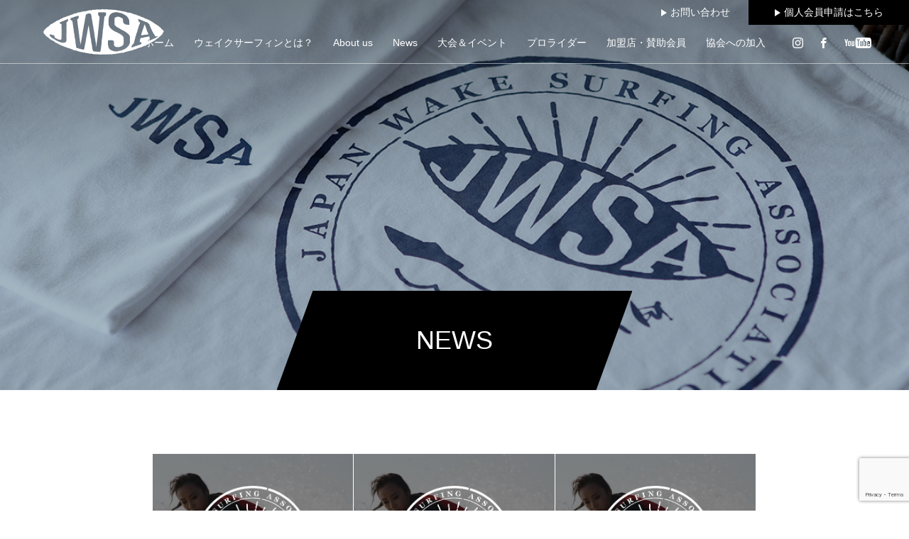

--- FILE ---
content_type: text/html; charset=UTF-8
request_url: https://www.japan-wakesurfing.com/topics/page/13/
body_size: 66097
content:
<!DOCTYPE html>
<html class="pc" dir="ltr" lang="ja" prefix="og: https://ogp.me/ns#">
<head>
<meta charset="UTF-8">
<!--[if IE]><meta http-equiv="X-UA-Compatible" content="IE=edge"><![endif]-->
<meta name="viewport" content="width=device-width">
<title>新着情報 - 一般社団法人日本ウェイクサーフィン協会 - Page 13</title>
<meta name="description" content="日本ウェイクサーフィン連盟、JWSA公式サイト。最新ニュース、大会情報、会員入会、プロウェイクサーファー紹介、及び事務局お問い合わせ。">
<link rel="pingback" href="https://www.japan-wakesurfing.com/xmlrpc.php">

		<!-- All in One SEO 4.9.3 - aioseo.com -->
	<meta name="description" content="日本ウェイクサーフィン連盟、JWSA公式サイト。最新ニュース、大会情報、会員入会、プロウェイクサーファー紹介、及び事務局お問い合わせ。" />
	<meta name="robots" content="noindex, nofollow, max-image-preview:large" />
	<meta name="author" content="jwsa_edit"/>
	<link rel="canonical" href="https://www.japan-wakesurfing.com/topics/" />
	<link rel="prev" href="https://www.japan-wakesurfing.com/topics/page/12/" />
	<link rel="next" href="https://www.japan-wakesurfing.com/topics/page/14/" />
	<meta name="generator" content="All in One SEO (AIOSEO) 4.9.3" />

		<!-- Google tag (gtag.js) -->
<script async src="https://www.googletagmanager.com/gtag/js?id=G-CPM7N8YX7T"></script>
<script>
  window.dataLayer = window.dataLayer || [];
  function gtag(){dataLayer.push(arguments);}
  gtag('js', new Date());

  gtag('config', 'G-CPM7N8YX7T');
</script>
		<meta property="og:locale" content="ja_JP" />
		<meta property="og:site_name" content="一般社団法人日本ウェイクサーフィン協会 - 日本ウェイクサーフィン連盟、JWSA公式サイト。最新ニュース、大会情報、会員入会、プロウェイクサーファー紹介、及び事務局お問い合わせ。" />
		<meta property="og:type" content="article" />
		<meta property="og:title" content="新着情報 - 一般社団法人日本ウェイクサーフィン協会 - Page 13" />
		<meta property="og:url" content="https://www.japan-wakesurfing.com/topics/" />
		<meta property="og:image" content="https://www.japan-wakesurfing.com/wp-content/uploads/2022/02/jwsa.jpg" />
		<meta property="og:image:secure_url" content="https://www.japan-wakesurfing.com/wp-content/uploads/2022/02/jwsa.jpg" />
		<meta property="og:image:width" content="1200" />
		<meta property="og:image:height" content="630" />
		<meta property="article:published_time" content="2021-03-15T06:18:43+00:00" />
		<meta property="article:modified_time" content="2021-03-30T06:54:18+00:00" />
		<meta name="twitter:card" content="summary" />
		<meta name="twitter:title" content="新着情報 - 一般社団法人日本ウェイクサーフィン協会 - Page 13" />
		<meta name="twitter:image" content="https://www.japan-wakesurfing.com/wp-content/uploads/2022/02/jwsa.jpg" />
		<script type="application/ld+json" class="aioseo-schema">
			{"@context":"https:\/\/schema.org","@graph":[{"@type":"BreadcrumbList","@id":"https:\/\/www.japan-wakesurfing.com\/topics\/page\/13\/#breadcrumblist","itemListElement":[{"@type":"ListItem","@id":"https:\/\/www.japan-wakesurfing.com#listItem","position":1,"name":"\u30db\u30fc\u30e0","item":"https:\/\/www.japan-wakesurfing.com","nextItem":{"@type":"ListItem","@id":"https:\/\/www.japan-wakesurfing.com\/topics\/#listItem","name":"\u65b0\u7740\u60c5\u5831"}},{"@type":"ListItem","@id":"https:\/\/www.japan-wakesurfing.com\/topics\/#listItem","position":2,"name":"\u65b0\u7740\u60c5\u5831","item":"https:\/\/www.japan-wakesurfing.com\/topics\/","nextItem":{"@type":"ListItem","@id":"https:\/\/www.japan-wakesurfing.com\/topics\/page\/13#listItem","name":"\u30da\u30fc\u30b8 13"},"previousItem":{"@type":"ListItem","@id":"https:\/\/www.japan-wakesurfing.com#listItem","name":"\u30db\u30fc\u30e0"}},{"@type":"ListItem","@id":"https:\/\/www.japan-wakesurfing.com\/topics\/page\/13#listItem","position":3,"name":"\u30da\u30fc\u30b8 13","previousItem":{"@type":"ListItem","@id":"https:\/\/www.japan-wakesurfing.com\/topics\/#listItem","name":"\u65b0\u7740\u60c5\u5831"}}]},{"@type":"CollectionPage","@id":"https:\/\/www.japan-wakesurfing.com\/topics\/page\/13\/#collectionpage","url":"https:\/\/www.japan-wakesurfing.com\/topics\/page\/13\/","name":"\u65b0\u7740\u60c5\u5831 - \u4e00\u822c\u793e\u56e3\u6cd5\u4eba\u65e5\u672c\u30a6\u30a7\u30a4\u30af\u30b5\u30fc\u30d5\u30a3\u30f3\u5354\u4f1a - Page 13","description":"\u65e5\u672c\u30a6\u30a7\u30a4\u30af\u30b5\u30fc\u30d5\u30a3\u30f3\u9023\u76df\u3001JWSA\u516c\u5f0f\u30b5\u30a4\u30c8\u3002\u6700\u65b0\u30cb\u30e5\u30fc\u30b9\u3001\u5927\u4f1a\u60c5\u5831\u3001\u4f1a\u54e1\u5165\u4f1a\u3001\u30d7\u30ed\u30a6\u30a7\u30a4\u30af\u30b5\u30fc\u30d5\u30a1\u30fc\u7d39\u4ecb\u3001\u53ca\u3073\u4e8b\u52d9\u5c40\u304a\u554f\u3044\u5408\u308f\u305b\u3002","inLanguage":"ja","isPartOf":{"@id":"https:\/\/www.japan-wakesurfing.com\/#website"},"breadcrumb":{"@id":"https:\/\/www.japan-wakesurfing.com\/topics\/page\/13\/#breadcrumblist"}},{"@type":"Organization","@id":"https:\/\/www.japan-wakesurfing.com\/#organization","name":"\u4e00\u822c\u793e\u56e3\u6cd5\u4eba\u65e5\u672c\u30a6\u30a7\u30a4\u30af\u30b5\u30fc\u30d5\u30a3\u30f3\u5354\u4f1a","description":"\u65e5\u672c\u30a6\u30a7\u30a4\u30af\u30b5\u30fc\u30d5\u30a3\u30f3\u9023\u76df\u3001JWSA\u516c\u5f0f\u30b5\u30a4\u30c8\u3002\u6700\u65b0\u30cb\u30e5\u30fc\u30b9\u3001\u5927\u4f1a\u60c5\u5831\u3001\u4f1a\u54e1\u5165\u4f1a\u3001\u30d7\u30ed\u30a6\u30a7\u30a4\u30af\u30b5\u30fc\u30d5\u30a1\u30fc\u7d39\u4ecb\u3001\u53ca\u3073\u4e8b\u52d9\u5c40\u304a\u554f\u3044\u5408\u308f\u305b\u3002","url":"https:\/\/www.japan-wakesurfing.com\/"},{"@type":"WebSite","@id":"https:\/\/www.japan-wakesurfing.com\/#website","url":"https:\/\/www.japan-wakesurfing.com\/","name":"\u4e00\u822c\u793e\u56e3\u6cd5\u4eba\u65e5\u672c\u30a6\u30a7\u30a4\u30af\u30b5\u30fc\u30d5\u30a3\u30f3\u5354\u4f1a","description":"\u65e5\u672c\u30a6\u30a7\u30a4\u30af\u30b5\u30fc\u30d5\u30a3\u30f3\u9023\u76df\u3001JWSA\u516c\u5f0f\u30b5\u30a4\u30c8\u3002\u6700\u65b0\u30cb\u30e5\u30fc\u30b9\u3001\u5927\u4f1a\u60c5\u5831\u3001\u4f1a\u54e1\u5165\u4f1a\u3001\u30d7\u30ed\u30a6\u30a7\u30a4\u30af\u30b5\u30fc\u30d5\u30a1\u30fc\u7d39\u4ecb\u3001\u53ca\u3073\u4e8b\u52d9\u5c40\u304a\u554f\u3044\u5408\u308f\u305b\u3002","inLanguage":"ja","publisher":{"@id":"https:\/\/www.japan-wakesurfing.com\/#organization"}}]}
		</script>
		<!-- All in One SEO -->

<link rel="alternate" type="application/rss+xml" title="一般社団法人日本ウェイクサーフィン協会 &raquo; フィード" href="https://www.japan-wakesurfing.com/feed/" />
<link rel="alternate" type="application/rss+xml" title="一般社団法人日本ウェイクサーフィン協会 &raquo; コメントフィード" href="https://www.japan-wakesurfing.com/comments/feed/" />
<style id='wp-img-auto-sizes-contain-inline-css' type='text/css'>
img:is([sizes=auto i],[sizes^="auto," i]){contain-intrinsic-size:3000px 1500px}
/*# sourceURL=wp-img-auto-sizes-contain-inline-css */
</style>
<link rel='stylesheet' id='style-css' href='https://www.japan-wakesurfing.com/wp-content/themes/jwsa_child/style.css?ver=1.15.2' type='text/css' media='all' />
<style id='wp-emoji-styles-inline-css' type='text/css'>

	img.wp-smiley, img.emoji {
		display: inline !important;
		border: none !important;
		box-shadow: none !important;
		height: 1em !important;
		width: 1em !important;
		margin: 0 0.07em !important;
		vertical-align: -0.1em !important;
		background: none !important;
		padding: 0 !important;
	}
/*# sourceURL=wp-emoji-styles-inline-css */
</style>
<style id='wp-block-library-inline-css' type='text/css'>
:root{--wp-block-synced-color:#7a00df;--wp-block-synced-color--rgb:122,0,223;--wp-bound-block-color:var(--wp-block-synced-color);--wp-editor-canvas-background:#ddd;--wp-admin-theme-color:#007cba;--wp-admin-theme-color--rgb:0,124,186;--wp-admin-theme-color-darker-10:#006ba1;--wp-admin-theme-color-darker-10--rgb:0,107,160.5;--wp-admin-theme-color-darker-20:#005a87;--wp-admin-theme-color-darker-20--rgb:0,90,135;--wp-admin-border-width-focus:2px}@media (min-resolution:192dpi){:root{--wp-admin-border-width-focus:1.5px}}.wp-element-button{cursor:pointer}:root .has-very-light-gray-background-color{background-color:#eee}:root .has-very-dark-gray-background-color{background-color:#313131}:root .has-very-light-gray-color{color:#eee}:root .has-very-dark-gray-color{color:#313131}:root .has-vivid-green-cyan-to-vivid-cyan-blue-gradient-background{background:linear-gradient(135deg,#00d084,#0693e3)}:root .has-purple-crush-gradient-background{background:linear-gradient(135deg,#34e2e4,#4721fb 50%,#ab1dfe)}:root .has-hazy-dawn-gradient-background{background:linear-gradient(135deg,#faaca8,#dad0ec)}:root .has-subdued-olive-gradient-background{background:linear-gradient(135deg,#fafae1,#67a671)}:root .has-atomic-cream-gradient-background{background:linear-gradient(135deg,#fdd79a,#004a59)}:root .has-nightshade-gradient-background{background:linear-gradient(135deg,#330968,#31cdcf)}:root .has-midnight-gradient-background{background:linear-gradient(135deg,#020381,#2874fc)}:root{--wp--preset--font-size--normal:16px;--wp--preset--font-size--huge:42px}.has-regular-font-size{font-size:1em}.has-larger-font-size{font-size:2.625em}.has-normal-font-size{font-size:var(--wp--preset--font-size--normal)}.has-huge-font-size{font-size:var(--wp--preset--font-size--huge)}.has-text-align-center{text-align:center}.has-text-align-left{text-align:left}.has-text-align-right{text-align:right}.has-fit-text{white-space:nowrap!important}#end-resizable-editor-section{display:none}.aligncenter{clear:both}.items-justified-left{justify-content:flex-start}.items-justified-center{justify-content:center}.items-justified-right{justify-content:flex-end}.items-justified-space-between{justify-content:space-between}.screen-reader-text{border:0;clip-path:inset(50%);height:1px;margin:-1px;overflow:hidden;padding:0;position:absolute;width:1px;word-wrap:normal!important}.screen-reader-text:focus{background-color:#ddd;clip-path:none;color:#444;display:block;font-size:1em;height:auto;left:5px;line-height:normal;padding:15px 23px 14px;text-decoration:none;top:5px;width:auto;z-index:100000}html :where(.has-border-color){border-style:solid}html :where([style*=border-top-color]){border-top-style:solid}html :where([style*=border-right-color]){border-right-style:solid}html :where([style*=border-bottom-color]){border-bottom-style:solid}html :where([style*=border-left-color]){border-left-style:solid}html :where([style*=border-width]){border-style:solid}html :where([style*=border-top-width]){border-top-style:solid}html :where([style*=border-right-width]){border-right-style:solid}html :where([style*=border-bottom-width]){border-bottom-style:solid}html :where([style*=border-left-width]){border-left-style:solid}html :where(img[class*=wp-image-]){height:auto;max-width:100%}:where(figure){margin:0 0 1em}html :where(.is-position-sticky){--wp-admin--admin-bar--position-offset:var(--wp-admin--admin-bar--height,0px)}@media screen and (max-width:600px){html :where(.is-position-sticky){--wp-admin--admin-bar--position-offset:0px}}

/*# sourceURL=wp-block-library-inline-css */
</style><style id='global-styles-inline-css' type='text/css'>
:root{--wp--preset--aspect-ratio--square: 1;--wp--preset--aspect-ratio--4-3: 4/3;--wp--preset--aspect-ratio--3-4: 3/4;--wp--preset--aspect-ratio--3-2: 3/2;--wp--preset--aspect-ratio--2-3: 2/3;--wp--preset--aspect-ratio--16-9: 16/9;--wp--preset--aspect-ratio--9-16: 9/16;--wp--preset--color--black: #000000;--wp--preset--color--cyan-bluish-gray: #abb8c3;--wp--preset--color--white: #ffffff;--wp--preset--color--pale-pink: #f78da7;--wp--preset--color--vivid-red: #cf2e2e;--wp--preset--color--luminous-vivid-orange: #ff6900;--wp--preset--color--luminous-vivid-amber: #fcb900;--wp--preset--color--light-green-cyan: #7bdcb5;--wp--preset--color--vivid-green-cyan: #00d084;--wp--preset--color--pale-cyan-blue: #8ed1fc;--wp--preset--color--vivid-cyan-blue: #0693e3;--wp--preset--color--vivid-purple: #9b51e0;--wp--preset--gradient--vivid-cyan-blue-to-vivid-purple: linear-gradient(135deg,rgb(6,147,227) 0%,rgb(155,81,224) 100%);--wp--preset--gradient--light-green-cyan-to-vivid-green-cyan: linear-gradient(135deg,rgb(122,220,180) 0%,rgb(0,208,130) 100%);--wp--preset--gradient--luminous-vivid-amber-to-luminous-vivid-orange: linear-gradient(135deg,rgb(252,185,0) 0%,rgb(255,105,0) 100%);--wp--preset--gradient--luminous-vivid-orange-to-vivid-red: linear-gradient(135deg,rgb(255,105,0) 0%,rgb(207,46,46) 100%);--wp--preset--gradient--very-light-gray-to-cyan-bluish-gray: linear-gradient(135deg,rgb(238,238,238) 0%,rgb(169,184,195) 100%);--wp--preset--gradient--cool-to-warm-spectrum: linear-gradient(135deg,rgb(74,234,220) 0%,rgb(151,120,209) 20%,rgb(207,42,186) 40%,rgb(238,44,130) 60%,rgb(251,105,98) 80%,rgb(254,248,76) 100%);--wp--preset--gradient--blush-light-purple: linear-gradient(135deg,rgb(255,206,236) 0%,rgb(152,150,240) 100%);--wp--preset--gradient--blush-bordeaux: linear-gradient(135deg,rgb(254,205,165) 0%,rgb(254,45,45) 50%,rgb(107,0,62) 100%);--wp--preset--gradient--luminous-dusk: linear-gradient(135deg,rgb(255,203,112) 0%,rgb(199,81,192) 50%,rgb(65,88,208) 100%);--wp--preset--gradient--pale-ocean: linear-gradient(135deg,rgb(255,245,203) 0%,rgb(182,227,212) 50%,rgb(51,167,181) 100%);--wp--preset--gradient--electric-grass: linear-gradient(135deg,rgb(202,248,128) 0%,rgb(113,206,126) 100%);--wp--preset--gradient--midnight: linear-gradient(135deg,rgb(2,3,129) 0%,rgb(40,116,252) 100%);--wp--preset--font-size--small: 13px;--wp--preset--font-size--medium: 20px;--wp--preset--font-size--large: 36px;--wp--preset--font-size--x-large: 42px;--wp--preset--spacing--20: 0.44rem;--wp--preset--spacing--30: 0.67rem;--wp--preset--spacing--40: 1rem;--wp--preset--spacing--50: 1.5rem;--wp--preset--spacing--60: 2.25rem;--wp--preset--spacing--70: 3.38rem;--wp--preset--spacing--80: 5.06rem;--wp--preset--shadow--natural: 6px 6px 9px rgba(0, 0, 0, 0.2);--wp--preset--shadow--deep: 12px 12px 50px rgba(0, 0, 0, 0.4);--wp--preset--shadow--sharp: 6px 6px 0px rgba(0, 0, 0, 0.2);--wp--preset--shadow--outlined: 6px 6px 0px -3px rgb(255, 255, 255), 6px 6px rgb(0, 0, 0);--wp--preset--shadow--crisp: 6px 6px 0px rgb(0, 0, 0);}:where(.is-layout-flex){gap: 0.5em;}:where(.is-layout-grid){gap: 0.5em;}body .is-layout-flex{display: flex;}.is-layout-flex{flex-wrap: wrap;align-items: center;}.is-layout-flex > :is(*, div){margin: 0;}body .is-layout-grid{display: grid;}.is-layout-grid > :is(*, div){margin: 0;}:where(.wp-block-columns.is-layout-flex){gap: 2em;}:where(.wp-block-columns.is-layout-grid){gap: 2em;}:where(.wp-block-post-template.is-layout-flex){gap: 1.25em;}:where(.wp-block-post-template.is-layout-grid){gap: 1.25em;}.has-black-color{color: var(--wp--preset--color--black) !important;}.has-cyan-bluish-gray-color{color: var(--wp--preset--color--cyan-bluish-gray) !important;}.has-white-color{color: var(--wp--preset--color--white) !important;}.has-pale-pink-color{color: var(--wp--preset--color--pale-pink) !important;}.has-vivid-red-color{color: var(--wp--preset--color--vivid-red) !important;}.has-luminous-vivid-orange-color{color: var(--wp--preset--color--luminous-vivid-orange) !important;}.has-luminous-vivid-amber-color{color: var(--wp--preset--color--luminous-vivid-amber) !important;}.has-light-green-cyan-color{color: var(--wp--preset--color--light-green-cyan) !important;}.has-vivid-green-cyan-color{color: var(--wp--preset--color--vivid-green-cyan) !important;}.has-pale-cyan-blue-color{color: var(--wp--preset--color--pale-cyan-blue) !important;}.has-vivid-cyan-blue-color{color: var(--wp--preset--color--vivid-cyan-blue) !important;}.has-vivid-purple-color{color: var(--wp--preset--color--vivid-purple) !important;}.has-black-background-color{background-color: var(--wp--preset--color--black) !important;}.has-cyan-bluish-gray-background-color{background-color: var(--wp--preset--color--cyan-bluish-gray) !important;}.has-white-background-color{background-color: var(--wp--preset--color--white) !important;}.has-pale-pink-background-color{background-color: var(--wp--preset--color--pale-pink) !important;}.has-vivid-red-background-color{background-color: var(--wp--preset--color--vivid-red) !important;}.has-luminous-vivid-orange-background-color{background-color: var(--wp--preset--color--luminous-vivid-orange) !important;}.has-luminous-vivid-amber-background-color{background-color: var(--wp--preset--color--luminous-vivid-amber) !important;}.has-light-green-cyan-background-color{background-color: var(--wp--preset--color--light-green-cyan) !important;}.has-vivid-green-cyan-background-color{background-color: var(--wp--preset--color--vivid-green-cyan) !important;}.has-pale-cyan-blue-background-color{background-color: var(--wp--preset--color--pale-cyan-blue) !important;}.has-vivid-cyan-blue-background-color{background-color: var(--wp--preset--color--vivid-cyan-blue) !important;}.has-vivid-purple-background-color{background-color: var(--wp--preset--color--vivid-purple) !important;}.has-black-border-color{border-color: var(--wp--preset--color--black) !important;}.has-cyan-bluish-gray-border-color{border-color: var(--wp--preset--color--cyan-bluish-gray) !important;}.has-white-border-color{border-color: var(--wp--preset--color--white) !important;}.has-pale-pink-border-color{border-color: var(--wp--preset--color--pale-pink) !important;}.has-vivid-red-border-color{border-color: var(--wp--preset--color--vivid-red) !important;}.has-luminous-vivid-orange-border-color{border-color: var(--wp--preset--color--luminous-vivid-orange) !important;}.has-luminous-vivid-amber-border-color{border-color: var(--wp--preset--color--luminous-vivid-amber) !important;}.has-light-green-cyan-border-color{border-color: var(--wp--preset--color--light-green-cyan) !important;}.has-vivid-green-cyan-border-color{border-color: var(--wp--preset--color--vivid-green-cyan) !important;}.has-pale-cyan-blue-border-color{border-color: var(--wp--preset--color--pale-cyan-blue) !important;}.has-vivid-cyan-blue-border-color{border-color: var(--wp--preset--color--vivid-cyan-blue) !important;}.has-vivid-purple-border-color{border-color: var(--wp--preset--color--vivid-purple) !important;}.has-vivid-cyan-blue-to-vivid-purple-gradient-background{background: var(--wp--preset--gradient--vivid-cyan-blue-to-vivid-purple) !important;}.has-light-green-cyan-to-vivid-green-cyan-gradient-background{background: var(--wp--preset--gradient--light-green-cyan-to-vivid-green-cyan) !important;}.has-luminous-vivid-amber-to-luminous-vivid-orange-gradient-background{background: var(--wp--preset--gradient--luminous-vivid-amber-to-luminous-vivid-orange) !important;}.has-luminous-vivid-orange-to-vivid-red-gradient-background{background: var(--wp--preset--gradient--luminous-vivid-orange-to-vivid-red) !important;}.has-very-light-gray-to-cyan-bluish-gray-gradient-background{background: var(--wp--preset--gradient--very-light-gray-to-cyan-bluish-gray) !important;}.has-cool-to-warm-spectrum-gradient-background{background: var(--wp--preset--gradient--cool-to-warm-spectrum) !important;}.has-blush-light-purple-gradient-background{background: var(--wp--preset--gradient--blush-light-purple) !important;}.has-blush-bordeaux-gradient-background{background: var(--wp--preset--gradient--blush-bordeaux) !important;}.has-luminous-dusk-gradient-background{background: var(--wp--preset--gradient--luminous-dusk) !important;}.has-pale-ocean-gradient-background{background: var(--wp--preset--gradient--pale-ocean) !important;}.has-electric-grass-gradient-background{background: var(--wp--preset--gradient--electric-grass) !important;}.has-midnight-gradient-background{background: var(--wp--preset--gradient--midnight) !important;}.has-small-font-size{font-size: var(--wp--preset--font-size--small) !important;}.has-medium-font-size{font-size: var(--wp--preset--font-size--medium) !important;}.has-large-font-size{font-size: var(--wp--preset--font-size--large) !important;}.has-x-large-font-size{font-size: var(--wp--preset--font-size--x-large) !important;}
/*# sourceURL=global-styles-inline-css */
</style>

<style id='classic-theme-styles-inline-css' type='text/css'>
/*! This file is auto-generated */
.wp-block-button__link{color:#fff;background-color:#32373c;border-radius:9999px;box-shadow:none;text-decoration:none;padding:calc(.667em + 2px) calc(1.333em + 2px);font-size:1.125em}.wp-block-file__button{background:#32373c;color:#fff;text-decoration:none}
/*# sourceURL=/wp-includes/css/classic-themes.min.css */
</style>
<link rel='stylesheet' id='contact-form-7-css' href='https://www.japan-wakesurfing.com/wp-content/plugins/contact-form-7/includes/css/styles.css?ver=6.1.4' type='text/css' media='all' />
<script type="text/javascript" src="https://www.japan-wakesurfing.com/wp-includes/js/jquery/jquery.min.js?ver=3.7.1" id="jquery-core-js"></script>
<script type="text/javascript" src="https://www.japan-wakesurfing.com/wp-includes/js/jquery/jquery-migrate.min.js?ver=3.4.1" id="jquery-migrate-js"></script>
<script type="text/javascript" src="https://www.japan-wakesurfing.com/wp-content/themes/jwsa_child/js/jquery.cookie.js?ver=1.15.2" id="force-cookie-js"></script>
<link rel="https://api.w.org/" href="https://www.japan-wakesurfing.com/wp-json/" /><meta name="cdp-version" content="1.5.0" />
<link rel="stylesheet" href="https://www.japan-wakesurfing.com/wp-content/themes/jwsa_child/css/design-plus.css?ver=1.15.2">
<link rel="stylesheet" href="https://www.japan-wakesurfing.com/wp-content/themes/jwsa_child/css/sns-botton.css?ver=1.15.2">
<link rel="stylesheet" media="screen and (max-width:1001px)" href="https://www.japan-wakesurfing.com/wp-content/themes/jwsa_child/css/responsive.css?ver=1.15.2">
<link rel="stylesheet" media="screen and (max-width:1001px)" href="https://www.japan-wakesurfing.com/wp-content/themes/jwsa_child/css/footer-bar.css?ver=1.15.2">

<script src="https://www.japan-wakesurfing.com/wp-content/themes/jwsa_child/js/jquery.easing.1.4.js?ver=1.15.2"></script>
<script src="https://www.japan-wakesurfing.com/wp-content/themes/jwsa_child/js/jscript.js?ver=1.15.2"></script>
<script src="https://www.japan-wakesurfing.com/wp-content/themes/jwsa_child/js/comment.js?ver=1.15.2"></script>

<link rel="stylesheet" href="https://www.japan-wakesurfing.com/wp-content/themes/jwsa_child/js/simplebar.css?ver=1.15.2">
<script src="https://www.japan-wakesurfing.com/wp-content/themes/jwsa_child/js/simplebar.min.js?ver=1.15.2"></script>


<script src="https://www.japan-wakesurfing.com/wp-content/themes/jwsa_child/js/header_fix.js?ver=1.15.2"></script>
<script src="https://www.japan-wakesurfing.com/wp-content/themes/jwsa_child/js/header_fix_mobile.js?ver=1.15.2"></script>

<style type="text/css">

body, input, textarea { font-family: "Hiragino Sans", "ヒラギノ角ゴ ProN", "Hiragino Kaku Gothic ProN", "游ゴシック", YuGothic, "メイリオ", Meiryo, sans-serif; }

.rich_font, .p-vertical { font-family: "Hiragino Sans", "ヒラギノ角ゴ ProN", "Hiragino Kaku Gothic ProN", "游ゴシック", YuGothic, "メイリオ", Meiryo, sans-serif; font-weight:500; }

.rich_font_type1 { font-family: Arial, "Hiragino Kaku Gothic ProN", "ヒラギノ角ゴ ProN W3", "メイリオ", Meiryo, sans-serif; }
.rich_font_type2 { font-family: "Hiragino Sans", "ヒラギノ角ゴ ProN", "Hiragino Kaku Gothic ProN", "游ゴシック", YuGothic, "メイリオ", Meiryo, sans-serif; font-weight:500; }
.rich_font_type3 { font-family: "Times New Roman" , "游明朝" , "Yu Mincho" , "游明朝体" , "YuMincho" , "ヒラギノ明朝 Pro W3" , "Hiragino Mincho Pro" , "HiraMinProN-W3" , "HGS明朝E" , "ＭＳ Ｐ明朝" , "MS PMincho" , serif; font-weight:500; }


.blog_meta { color:#ffffff !important; background:#0085b2 !important; }
.blog_meta a { color:#ffffff; }
.blog_meta li:last-child:before { background:#ffffff; }
.news_meta { color:#ffffff !important; background:#0085b2 !important; }
.news_meta a { color:#ffffff; }
.news_meta li:last-child:before { background:#ffffff; }

#header { border-bottom:1px solid rgba(255,255,255,0.5); }
#header.active, .pc .header_fix #header { background:#004a68; border-color:rgba(255,255,255,0) !important; }
body.no_menu #header.active { background:none !important; border-bottom:1px solid rgba(255,255,255,0.5) !important; }
.mobile #header, .mobie #header.active, .mobile .header_fix #header { background:#00304b; border:none; }
.mobile #header_logo .logo a, #menu_button:before { color:#ffffff; }
.mobile #header_logo .logo a:hover, #menu_button:hover:before { color:#cccccc; }

#global_menu > ul > li > a, #header_social_link li a, #header_logo .logo a { color:#ffffff; }
#global_menu > ul > li > a:hover, #header_social_link li a:hover:before, #global_menu > ul > li.megamenu_parent.active_button > a, #header_logo .logo a:hover, #global_menu > ul > li.active > a { color:#cccccc; }
#global_menu ul ul a { color:#FFFFFF; background:#000000; }
#global_menu ul ul a:hover { background:#007cba; }
#global_menu ul ul li.menu-item-has-children > a:before { color:#FFFFFF; }
#drawer_menu { background:#222222; }
#mobile_menu a { color:#ffffff; background:#222222; border-bottom:1px solid #ffffff; }
#mobile_menu li li a { color:#ffffff; background:#222222; }
#mobile_menu a:hover, #drawer_menu .close_button:hover, #mobile_menu .child_menu_button:hover { color:#ffffff; background:#007cba; }
#mobile_menu li li a:hover { color:#ffffff; }

.megamenu_gallery_category_list { background:#003249; }
.megamenu_gallery_category_list .title { font-size:20px; }
.megamenu_gallery_category_list .item a:before {
  background: -moz-linear-gradient(left,  rgba(0,0,0,0.5) 0%, rgba(0,0,0,0) 100%);
  background: -webkit-linear-gradient(left,  rgba(0,0,0,0.5) 0%,rgba(0,0,0,0) 100%);
  background: linear-gradient(to right,  rgba(0,0,0,0.5) 0%,rgba(0,0,0,0) 100%);
}
.megamenu_blog_list { background:#003249; }
.megamenu_blog_list .item .title { font-size:14px; }

#bread_crumb { background:#f2f2f2; }

#return_top a:before { color:#ffffff; }
#return_top a { background:#0084b4; }
#return_top a:hover { background:#00304b; }
#footer_banner .title { font-size:16px; color:#ffffff; }
@media screen and (max-width:750px) {
  #footer_banner .title { font-size:14px; }
}

#page_header .headline_area { color:#FFFFFF; }
#page_header .headline { font-size:36px; }
#page_header .sub_title { font-size:16px; }
#page_header .headline_area:before { background:#000000; }
#page_header .headline_area:before { -ms-transform: skewX(-20deg); -webkit-transform: skewX(-20deg); transform: skewX(-20deg); }
#catch_area .catch { font-size:36px; color:#004b66; }
#catch_area .desc { font-size:16px; }
#blog_archive .post_list2 .title { font-size:16px; }
@media screen and (max-width:750px) {
  #page_header .headline { font-size:22px; }
  #page_header .sub_title { font-size:12px; }
  #catch_area .catch { font-size:24px; }
  #catch_area .desc { font-size:14px; }
  #blog_archive .post_list2 .title { font-size:14px; }
}

.author_profile a.avatar img, .animate_image img, .animate_background .image, #recipe_archive .blur_image {
  width:100%; height:auto;
  -webkit-transition: transform  0.75s ease;
  transition: transform  0.75s ease;
}
.author_profile a.avatar:hover img, .animate_image:hover img, .animate_background:hover .image, #recipe_archive a:hover .blur_image {
  -webkit-transform: scale(1.2);
  transform: scale(1.2);
}




a { color:#000; }

#comment_headline, .tcd_category_list a:hover, .tcd_category_list .child_menu_button:hover, #post_title_area .post_meta a:hover,
.cardlink_title a:hover, #recent_post .item a:hover, .comment a:hover, .comment_form_wrapper a:hover, .author_profile a:hover, .author_profile .author_link li a:hover:before, #post_meta_bottom a:hover,
#searchform .submit_button:hover:before, .styled_post_list1 a:hover .title_area, .styled_post_list1 a:hover .date, .p-dropdown__title:hover:after, .p-dropdown__list li a:hover, #menu_button:hover:before,
  { color: #043b69; }

#submit_comment:hover, #cancel_comment_reply a:hover, #wp-calendar #prev a:hover, #wp-calendar #next a:hover, #wp-calendar td a:hover, #p_readmore .button:hover, .page_navi a:hover, #post_pagination p, #post_pagination a:hover, .c-pw__btn:hover, #post_pagination a:hover,
.member_list_slider .slick-dots button:hover::before, .member_list_slider .slick-dots .slick-active button::before, #comment_tab li.active a, #comment_tab li.active a:hover
  { background-color: #043b69; }

#comment_textarea textarea:focus, .c-pw__box-input:focus, .page_navi a:hover, #post_pagination p, #post_pagination a:hover
  { border-color: #043b69; }

a:hover, #header_logo a:hover, .megamenu_blog_list a:hover .title, .megamenu_blog_list .slider_arrow:hover:before, .index_post_list1 .slider_arrow:hover:before, #header_carousel .post_meta li a:hover,
#footer a:hover, #footer_social_link li a:hover:before, #bread_crumb a:hover, #bread_crumb li.home a:hover:after, #next_prev_post a:hover, #next_prev_post a:hover:before, .post_list1 .post_meta li a:hover, .index_post_list1 .carousel_arrow:hover:before, .post_list2 .post_meta li a:hover,
#recent_post .carousel_arrow:hover:before, #single_tab_post_list .carousel_arrow:hover:before, #single_tab_post_list_header li:hover, #single_author_title_area .author_link li a:hover:before, .megamenu_blog_list .carousel_arrow:hover:before,
#member_single .user_video_area a:hover:before, #single_gallery_list .item.video:hover:after, .single_copy_title_url_btn:hover, .p-dropdown__list li a:hover, .p-dropdown__title:hover
  { color: #cccccc; }
.post_content a { color:#000000; }
.post_content a:hover { color:#999999; }


.styled_h2 {
  font-size:22px !important; text-align:left; color:#000000;   border-top:1px solid #222222;
  border-bottom:1px solid #222222;
  border-left:0px solid #222222;
  border-right:0px solid #222222;
  padding:30px 0px 30px 0px !important;
  margin:0px 0px 30px !important;
}
.styled_h3 {
  font-size:20px !important; text-align:left; color:#000000;   border-top:2px solid #222222;
  border-bottom:1px solid #dddddd;
  border-left:0px solid #dddddd;
  border-right:0px solid #dddddd;
  padding:30px 0px 30px 20px !important;
  margin:0px 0px 30px !important;
}
.styled_h4 {
  font-size:18px !important; text-align:left; color:#000000;   border-top:0px solid #dddddd;
  border-bottom:0px solid #dddddd;
  border-left:2px solid #222222;
  border-right:0px solid #dddddd;
  padding:10px 0px 10px 15px !important;
  margin:0px 0px 30px !important;
}
.styled_h5 {
  font-size:16px !important; text-align:left; color:#000000;   border-top:0px solid #dddddd;
  border-bottom:0px solid #dddddd;
  border-left:0px solid #dddddd;
  border-right:0px solid #dddddd;
  padding:15px 15px 15px 15px !important;
  margin:0px 0px 30px !important;
}
.q_custom_button1 { background: #535353; color: #ffffff !important; border-color: #535353 !important; }
.q_custom_button1:hover, .q_custom_button1:focus { background: #7d7d7d; color: #ffffff !important; border-color: #7d7d7d !important; }
.q_custom_button2 { background: #535353; color: #ffffff !important; border-color: #535353 !important; }
.q_custom_button2:hover, .q_custom_button2:focus { background: #7d7d7d; color: #ffffff !important; border-color: #7d7d7d !important; }
.q_custom_button3 { background: #535353; color: #ffffff !important; border-color: #535353 !important; }
.q_custom_button3:hover, .q_custom_button3:focus { background: #7d7d7d; color: #ffffff !important; border-color: #7d7d7d !important; }
.speech_balloon_left1 .speach_balloon_text { background-color: #ffdfdf; border-color: #ffdfdf; color: #000000 }
.speech_balloon_left1 .speach_balloon_text::before { border-right-color: #ffdfdf }
.speech_balloon_left1 .speach_balloon_text::after { border-right-color: #ffdfdf }
.speech_balloon_left2 .speach_balloon_text { background-color: #ffffff; border-color: #ff5353; color: #000000 }
.speech_balloon_left2 .speach_balloon_text::before { border-right-color: #ff5353 }
.speech_balloon_left2 .speach_balloon_text::after { border-right-color: #ffffff }
.speech_balloon_right1 .speach_balloon_text { background-color: #ccf4ff; border-color: #ccf4ff; color: #000000 }
.speech_balloon_right1 .speach_balloon_text::before { border-left-color: #ccf4ff }
.speech_balloon_right1 .speach_balloon_text::after { border-left-color: #ccf4ff }
.speech_balloon_right2 .speach_balloon_text { background-color: #ffffff; border-color: #0789b5; color: #000000 }
.speech_balloon_right2 .speach_balloon_text::before { border-left-color: #0789b5 }
.speech_balloon_right2 .speach_balloon_text::after { border-left-color: #ffffff }

</style>

<script type="text/javascript">
jQuery(document).ready(function($){

  $('.megamenu_blog_slider').slick({
    infinite: true,
    dots: false,
    arrows: false,
    slidesToShow: 5,
    slidesToScroll: 1,
    swipeToSlide: true,
    touchThreshold: 20,
    adaptiveHeight: false,
    pauseOnHover: true,
    autoplay: false,
    fade: false,
    easing: 'easeOutExpo',
    speed: 700,
    autoplaySpeed: 5000
  });
  $('.megamenu_blog_list_inner .prev_item').on('click', function() {
    $('.megamenu_blog_slider').slick('slickPrev');
  });
  $('.megamenu_blog_list_inner .next_item').on('click', function() {
    $('.megamenu_blog_slider').slick('slickNext');
  });

});
</script>
<style type="text/css">
.p-footer-cta--1 .p-footer-cta__catch { color: #ffffff; }
.p-footer-cta--1 .p-footer-cta__desc { color: #999999; }
.p-footer-cta--1 .p-footer-cta__inner { background: rgba( 0, 0, 0, 1); }
.p-footer-cta--1 .p-footer-cta__btn { color:#ffffff; background: #004c66; }
.p-footer-cta--1 .p-footer-cta__btn:hover { color:#ffffff; background: #444444; }
.p-footer-cta--2 .p-footer-cta__catch { color: #ffffff; }
.p-footer-cta--2 .p-footer-cta__desc { color: #999999; }
.p-footer-cta--2 .p-footer-cta__inner { background: rgba( 0, 0, 0, 1); }
.p-footer-cta--2 .p-footer-cta__btn { color:#ffffff; background: #004c66; }
.p-footer-cta--2 .p-footer-cta__btn:hover { color:#ffffff; background: #444444; }
.p-footer-cta--3 .p-footer-cta__catch { color: #ffffff; }
.p-footer-cta--3 .p-footer-cta__desc { color: #999999; }
.p-footer-cta--3 .p-footer-cta__inner { background: rgba( 0, 0, 0, 1); }
.p-footer-cta--3 .p-footer-cta__btn { color:#ffffff; background: #004c66; }
.p-footer-cta--3 .p-footer-cta__btn:hover { color:#ffffff; background: #444444; }
</style>


<link rel='stylesheet' id='style-css'  href='https://www.japan-wakesurfing.com/wp-content/themes/jwsa_child/style02.css' type='text/css' media='all' />
<link rel='stylesheet' href='https://www.japan-wakesurfing.com/wp-content/themes/jwsa_child/style03.css?ver2' type='text/css' media='all' />
<link rel='stylesheet' id='slick-style-css' href='https://www.japan-wakesurfing.com/wp-content/themes/jwsa_child/js/slick.css?ver=1.0.0' type='text/css' media='all' />
</head>
<body id="body" class="blog paged paged-13 wp-theme-jwsa_child use_header_fix use_mobile_header_fix">


<div id="container">

 <header id="header">

  <div id="header_logo">
   <div class="logo">
 <a href="https://www.japan-wakesurfing.com/" title="一般社団法人日本ウェイクサーフィン協会">
    <img class="pc_logo_image type1" src="https://www.japan-wakesurfing.com/wp-content/uploads/2021/03/logo-1.png?1769781622" alt="一般社団法人日本ウェイクサーフィン協会" title="一般社団法人日本ウェイクサーフィン協会" width="200" height="70" />
      <img class="mobile_logo_image" src="https://www.japan-wakesurfing.com/wp-content/uploads/2021/03/logo_sp.png?1769781622" alt="一般社団法人日本ウェイクサーフィン協会" title="一般社団法人日本ウェイクサーフィン協会" width="143" height="50" />
   </a>
</div>

  </div>

    <a href="#" id="menu_button"><span>メニュー</span></a>
  <nav id="global_menu">
   <ul id="menu-%e3%82%b5%e3%83%b3%e3%83%97%e3%83%ab%e3%83%a1%e3%83%8b%e3%83%a5%e3%83%bc" class="menu"><li id="menu-item-55" class="menu-item menu-item-type-custom menu-item-object-custom menu-item-home menu-item-55"><a href="https://www.japan-wakesurfing.com/">ホーム</a></li>
<li id="menu-item-29" class="menu-item menu-item-type-custom menu-item-object-custom menu-item-29"><a href="https://www.japan-wakesurfing.com/wakesurfing/">ウェイクサーフィンとは？</a></li>
<li id="menu-item-2545" class="menu-item menu-item-type-post_type menu-item-object-page menu-item-2545"><a href="https://www.japan-wakesurfing.com/aboutus/">About us</a></li>
<li id="menu-item-62" class="menu-item menu-item-type-custom menu-item-object-custom menu-item-62"><a href="https://www.japan-wakesurfing.com/topics/">News</a></li>
<li id="menu-item-37" class="menu-item menu-item-type-custom menu-item-object-custom menu-item-37"><a href="https://www.japan-wakesurfing.com/news/">大会＆イベント</a></li>
<li id="menu-item-2681" class="menu-item menu-item-type-custom menu-item-object-custom menu-item-2681"><a href="https://www.japan-wakesurfing.com/rider">プロライダー</a></li>
<li id="menu-item-38" class="menu-item menu-item-type-custom menu-item-object-custom menu-item-38"><a href="https://www.japan-wakesurfing.com/supporter_shop/">加盟店・賛助会員</a></li>
<li id="menu-item-36" class="no-link menu-item menu-item-type-custom menu-item-object-custom menu-item-has-children menu-item-36"><a>協会への加入</a>
<ul class="sub-menu">
	<li id="menu-item-2664" class="menu-item menu-item-type-post_type menu-item-object-page menu-item-2664"><a href="https://www.japan-wakesurfing.com/individual/">個人会員</a></li>
	<li id="menu-item-2665" class="menu-item menu-item-type-post_type menu-item-object-page menu-item-2665"><a href="https://www.japan-wakesurfing.com/supporting/">賛助会員</a></li>
	<li id="menu-item-2663" class="menu-item menu-item-type-post_type menu-item-object-page menu-item-2663"><a href="https://www.japan-wakesurfing.com/merchant/">加盟店</a></li>
</ul>
</li>
<li id="menu-item-2679" class="sp-gnav-contact menu-item menu-item-type-post_type menu-item-object-page menu-item-2679"><a href="https://www.japan-wakesurfing.com/contact/">お問い合わせ</a></li>
<li id="menu-item-2680" class="sp-gnav-icontact menu-item menu-item-type-custom menu-item-object-custom menu-item-2680"><a target="_blank" href="https://www.kaihipay.jp/forms?form_code=9357564419477993">個人会員申請はこちら</a></li>
</ul>  </nav>
  
      <ul id="header_social_link" class="clearfix">
   <li class="insta"><a href="https://www.instagram.com/japan_wakesurfing/?igshid=hh6g3ybv2dso" rel="nofollow" target="_blank" title="Instagram"><span>Instagram</span></a></li>      <li class="facebook"><a href="https://www.facebook.com/JapanWakesurfingAssociation" rel="nofollow" target="_blank" title="Facebook"><span>Facebook</span></a></li>      <li class="youtube"><a href="https://www.youtube.com/channel/UCIDMNsKNc8REwPJqtgID36w" rel="nofollow" target="_blank" title="Youtube"><span>Youtube</span></a></li>        </ul>
  
  
  <nav id="global_submenu">
    <ul id="menu-%e3%82%b0%e3%83%ad%e3%83%bc%e3%83%90%e3%83%ab%e3%82%b5%e3%83%96%e3%83%a1%e3%83%8b%e3%83%a5%e3%83%bc" class="menu"><li id="menu-item-2673" class="gnav-contact menu-item menu-item-type-custom menu-item-object-custom menu-item-2673"><a href="https://www.japan-wakesurfing.com/contact/">お問い合わせ</a></li>
<li id="menu-item-2674" class="gnav-icontact menu-item menu-item-type-custom menu-item-object-custom menu-item-2674"><a target="_blank" href="https://www.kaihipay.jp/forms?form_code=9357564419477993">個人会員申請はこちら</a></li>
</ul>  </nav>

 </header>

 <div id="page_header"  style="background:url(https://www.japan-wakesurfing.com/wp-content/uploads/2021/03/supporter_shop_head_img.jpg) no-repeat center top; background-size:cover;">
 <div class="headline_area">
  <div class="headline_area_inner">
   <h1 class="headline rich_font_type2">NEWS</h1>     </div>
 </div>
  <div class="overlay" style="background: -moz-linear-gradient(top,  rgba(0,0,0,0.3) 0%, rgba(0,0,0,0) 100%); background: -webkit-linear-gradient(top,  rgba(0,0,0,0.3) 0%,rgba(0,0,0,0) 100%); background: linear-gradient(to bottom,  rgba(0,0,0,0.3) 0%,rgba(0,0,0,0) 100%);"></div>
 </div>

<div id="blog_archive">

 
 
 <div class="post_list2 clearfix">
    <article class="item">
      <ul class="post_meta blog_meta clearfix">
    <li class="date"><time class="entry-date updated" datetime="2021-04-11T17:45:17+09:00">2018.04.16</time></li>    <li class="category"><a href="https://www.japan-wakesurfing.com/category/topics/" rel="category tag">Topics</a></li>   </ul>
      <a class="link animate_background" href="https://www.japan-wakesurfing.com/2018/04/16/announcement_cwsa_division_outlaw/">
    <div class="image_wrap">
     <div class="image" style="background:url(https://www.japan-wakesurfing.com/wp-content/uploads/2022/02/jwsa.jpg) no-repeat center center; background-size:cover;"></div>
    </div>
    <div class="title_area">
     <h3 class="title"><span>【重要連絡】Outlaw Classについて</span></h3>
    </div>
   </a>
  </article>
    <article class="item">
      <ul class="post_meta blog_meta clearfix">
    <li class="date"><time class="entry-date updated" datetime="2021-04-11T17:45:20+09:00">2018.04.16</time></li>    <li class="category"><a href="https://www.japan-wakesurfing.com/category/topics/" rel="category tag">Topics</a></li>   </ul>
      <a class="link animate_background" href="https://www.japan-wakesurfing.com/2018/04/16/announcement_cwsa_division_master_02/">
    <div class="image_wrap">
     <div class="image" style="background:url(https://www.japan-wakesurfing.com/wp-content/uploads/2022/02/jwsa.jpg) no-repeat center center; background-size:cover;"></div>
    </div>
    <div class="title_area">
     <h3 class="title"><span>【重要連絡】CWSAのMaster Classの登録条件緩和について</span></h3>
    </div>
   </a>
  </article>
    <article class="item">
      <ul class="post_meta blog_meta clearfix">
    <li class="date"><time class="entry-date updated" datetime="2021-04-11T17:45:27+09:00">2018.04.11</time></li>    <li class="category"><a href="https://www.japan-wakesurfing.com/category/topics/" rel="category tag">Topics</a></li>   </ul>
      <a class="link animate_background" href="https://www.japan-wakesurfing.com/2018/04/11/6th-annual-arizona-wakesurf-open_runningorder/">
    <div class="image_wrap">
     <div class="image" style="background:url(https://www.japan-wakesurfing.com/wp-content/uploads/2022/02/jwsa.jpg) no-repeat center center; background-size:cover;"></div>
    </div>
    <div class="title_area">
     <h3 class="title"><span>6th Annual Arizona Wakesurf Openの出走リスト</span></h3>
    </div>
   </a>
  </article>
    <article class="item">
      <ul class="post_meta blog_meta clearfix">
    <li class="date"><time class="entry-date updated" datetime="2021-04-11T17:47:43+09:00">2018.04.10</time></li>    <li class="category"><a href="https://www.japan-wakesurfing.com/category/topics/" rel="category tag">Topics</a></li>   </ul>
      <a class="link animate_background" href="https://www.japan-wakesurfing.com/2018/04/10/announcement_cwsa_division_master/">
    <div class="image_wrap">
     <div class="image" style="background:url(https://www.japan-wakesurfing.com/wp-content/uploads/2022/02/jwsa.jpg) no-repeat center center; background-size:cover;"></div>
    </div>
    <div class="title_area">
     <h3 class="title"><span>CWSAのMaster Classでの選手登録について</span></h3>
    </div>
   </a>
  </article>
    <article class="item">
      <ul class="post_meta blog_meta clearfix">
    <li class="date"><time class="entry-date updated" datetime="2021-04-11T17:47:48+09:00">2018.04.06</time></li>    <li class="category"><a href="https://www.japan-wakesurfing.com/category/topics/" rel="category tag">Topics</a></li>   </ul>
      <a class="link animate_background" href="https://www.japan-wakesurfing.com/2018/04/06/jwsasanctionnedevent_x-cube-cup_newsrelease03/">
    <div class="image_wrap">
     <div class="image" style="background:url(https://www.japan-wakesurfing.com/wp-content/uploads/2022/02/jwsa.jpg) no-repeat center center; background-size:cover;"></div>
    </div>
    <div class="title_area">
     <h3 class="title"><span>【エントリー開始のご案内】X-CUBE CUP第1戦</span></h3>
    </div>
   </a>
  </article>
    <article class="item">
      <ul class="post_meta blog_meta clearfix">
    <li class="date"><time class="entry-date updated" datetime="2021-04-11T17:47:53+09:00">2018.04.05</time></li>    <li class="category"><a href="https://www.japan-wakesurfing.com/category/topics/" rel="category tag">Topics</a></li>   </ul>
      <a class="link animate_background" href="https://www.japan-wakesurfing.com/2018/04/05/jwsasanctionnedevent_x-cube-cup_newsrelease02/">
    <div class="image_wrap">
     <div class="image" style="background:url(https://www.japan-wakesurfing.com/wp-content/uploads/2022/02/jwsa.jpg) no-repeat center center; background-size:cover;"></div>
    </div>
    <div class="title_area">
     <h3 class="title"><span>【追記】X-CUBE CUP第1戦 エントリー案内について</span></h3>
    </div>
   </a>
  </article>
    <article class="item">
      <ul class="post_meta blog_meta clearfix">
    <li class="date"><time class="entry-date updated" datetime="2021-04-11T17:47:59+09:00">2018.04.03</time></li>    <li class="category"><a href="https://www.japan-wakesurfing.com/category/topics/" rel="category tag">Topics</a></li>   </ul>
      <a class="link animate_background" href="https://www.japan-wakesurfing.com/2018/04/03/registration_rider_2018/">
    <div class="image_wrap">
     <div class="image" style="background:url(https://www.japan-wakesurfing.com/wp-content/uploads/2022/02/jwsa.jpg) no-repeat center center; background-size:cover;"></div>
    </div>
    <div class="title_area">
     <h3 class="title"><span>2018年度 選手登録・更新案内</span></h3>
    </div>
   </a>
  </article>
    <article class="item">
      <ul class="post_meta blog_meta clearfix">
    <li class="date"><time class="entry-date updated" datetime="2021-04-11T17:48:03+09:00">2018.04.03</time></li>    <li class="category"><a href="https://www.japan-wakesurfing.com/category/topics/" rel="category tag">Topics</a></li>   </ul>
      <a class="link animate_background" href="https://www.japan-wakesurfing.com/2018/04/03/2018%e5%b9%b4%e5%ba%a6-%e5%8a%a0%e7%9b%9f%e5%ba%97%e7%99%bb%e9%8c%b2%e3%83%bb%e6%9b%b4%e6%96%b0%e6%a1%88%e5%86%85/">
    <div class="image_wrap">
     <div class="image" style="background:url(https://www.japan-wakesurfing.com/wp-content/uploads/2022/02/jwsa.jpg) no-repeat center center; background-size:cover;"></div>
    </div>
    <div class="title_area">
     <h3 class="title"><span>2018年度 加盟店登録・更新案内</span></h3>
    </div>
   </a>
  </article>
    <article class="item">
      <ul class="post_meta blog_meta clearfix">
    <li class="date"><time class="entry-date updated" datetime="2021-04-11T17:48:07+09:00">2018.03.29</time></li>    <li class="category"><a href="https://www.japan-wakesurfing.com/category/topics/" rel="category tag">Topics</a></li>   </ul>
      <a class="link animate_background" href="https://www.japan-wakesurfing.com/2018/03/29/jwsasanctionnedevent_x-cube-cup_newsrelease01/">
    <div class="image_wrap">
     <div class="image" style="background:url(https://www.japan-wakesurfing.com/wp-content/uploads/2022/02/jwsa.jpg) no-repeat center center; background-size:cover;"></div>
    </div>
    <div class="title_area">
     <h3 class="title"><span>【JWSA公認大会】X-CUBE CUP第1戦 大会概要及びエントリー案内</span></h3>
    </div>
   </a>
  </article>
   </div><!-- END .post_list2 -->

 <div class="page_navi clearfix">
<ul class='page-numbers'>
	<li><a class="prev page-numbers" href="https://www.japan-wakesurfing.com/topics/page/12/"><span>&laquo;</span></a></li>
	<li><a class="page-numbers" href="https://www.japan-wakesurfing.com/topics/">1</a></li>
	<li><a class="page-numbers" href="https://www.japan-wakesurfing.com/topics/page/2/">2</a></li>
	<li><a class="page-numbers" href="https://www.japan-wakesurfing.com/topics/page/3/">3</a></li>
	<li><a class="page-numbers" href="https://www.japan-wakesurfing.com/topics/page/4/">4</a></li>
	<li><a class="page-numbers" href="https://www.japan-wakesurfing.com/topics/page/5/">5</a></li>
	<li><a class="page-numbers" href="https://www.japan-wakesurfing.com/topics/page/6/">6</a></li>
	<li><a class="page-numbers" href="https://www.japan-wakesurfing.com/topics/page/7/">7</a></li>
	<li><a class="page-numbers" href="https://www.japan-wakesurfing.com/topics/page/8/">8</a></li>
	<li><a class="page-numbers" href="https://www.japan-wakesurfing.com/topics/page/9/">9</a></li>
	<li><a class="page-numbers" href="https://www.japan-wakesurfing.com/topics/page/10/">10</a></li>
	<li><a class="page-numbers" href="https://www.japan-wakesurfing.com/topics/page/11/">11</a></li>
	<li><a class="page-numbers" href="https://www.japan-wakesurfing.com/topics/page/12/">12</a></li>
	<li><span aria-current="page" class="page-numbers current">13</span></li>
	<li><a class="page-numbers" href="https://www.japan-wakesurfing.com/topics/page/14/">14</a></li>
	<li><a class="page-numbers" href="https://www.japan-wakesurfing.com/topics/page/15/">15</a></li>
	<li><a class="page-numbers" href="https://www.japan-wakesurfing.com/topics/page/16/">16</a></li>
	<li><a class="page-numbers" href="https://www.japan-wakesurfing.com/topics/page/17/">17</a></li>
	<li><a class="page-numbers" href="https://www.japan-wakesurfing.com/topics/page/18/">18</a></li>
	<li><a class="page-numbers" href="https://www.japan-wakesurfing.com/topics/page/19/">19</a></li>
	<li><a class="page-numbers" href="https://www.japan-wakesurfing.com/topics/page/20/">20</a></li>
	<li><a class="next page-numbers" href="https://www.japan-wakesurfing.com/topics/page/14/"><span>&raquo;</span></a></li>
</ul>

</div>

 
</div><!-- END #blog_archive -->

<div id="footer_link">
<div class="footer_link_content">
  <ul class="shop_list clearfix">
  <li><a href="https://www.instagram.com/japan_wakesurfing/?igshid=hh6g3ybv2dso" target="brank"><img src="https://www.japan-wakesurfing.com/wp-content/themes/jwsa_child/img/all/footer_link_insta.jpg" class="" alt="日本ウェイクサーフィン協会公式インスタグラム"></a></li>
  <li><a href="https://www.facebook.com/JapanWakesurfingAssociation" target="brank"><img src="https://www.japan-wakesurfing.com/wp-content/themes/jwsa_child/img/all/footer_link_fb.jpg" class="" alt="日本ウェイクサーフィン協会公式フェイスブック"></a></li>
  <li><a href="https://www.youtube.com/channel/UCIDMNsKNc8REwPJqtgID36w" target="brank"><img src="https://www.japan-wakesurfing.com/wp-content/themes/jwsa_child/img/all/footer_link_youtube.jpg" class="" alt="日本ウェイクサーフィン協会公式YOUTUBE"></a></li>
  <li><a href="https://asia-wakesurfing.com/" target="brank"><img src="https://www.japan-wakesurfing.com/wp-content/themes/jwsa_child/img/all/footer_link_awsf.jpg" class="" alt="アジアウェイクサーフィン連盟"></a></li>
</ul>
</div>
</div>


  <footer id="footer">

  
  <div id="footer_inner">

      <div id="footer_logo">
    
<h3 class="logo">
 <a href="https://www.japan-wakesurfing.com/" title="一般社団法人日本ウェイクサーフィン協会">
    <span class="pc_logo_text" style="font-size:32px;">一般社団法人日本ウェイクサーフィン協会</span>
      <span class="mobile_logo_text" style="font-size:24px;">一般社団法人日本ウェイクサーフィン協会</span>
   </a>
</h3>

   </div>
   
      
         <div id="footer_menu" class="footer_menu">
    <ul id="menu-%e3%83%95%e3%83%83%e3%82%bf%e3%83%bc%e3%83%a1%e3%83%8b%e3%83%a5%e3%83%bc" class="menu"><li id="menu-item-2687" class="footer_column-1 footer_row-1 h-layer menu-item menu-item-type-post_type menu-item-object-page menu-item-home menu-item-2687"><a href="https://www.japan-wakesurfing.com/">ホーム</a></li>
<li id="menu-item-2688" class="footer_column-1 footer_row-2 h-layer menu-item menu-item-type-post_type menu-item-object-page menu-item-2688"><a href="https://www.japan-wakesurfing.com/wakesurfing/">ウェイクサーフィンとは？</a></li>
<li id="menu-item-2689" class="footer_column-1 footer_row-3 h-layer menu-item menu-item-type-post_type menu-item-object-page menu-item-2689"><a href="https://www.japan-wakesurfing.com/aboutus/">About us</a></li>
<li id="menu-item-2690" class="footer_column-2 footer_row-1 h-layer menu-item menu-item-type-custom menu-item-object-custom menu-item-2690"><a href="https://www.japan-wakesurfing.com/topics/">News</a></li>
<li id="menu-item-2691" class="footer_column-2 footer_row-2 h-layer menu-item menu-item-type-custom menu-item-object-custom menu-item-2691"><a href="https://www.japan-wakesurfing.com/news/">大会＆イベント</a></li>
<li id="menu-item-2692" class="footer_column-2 footer_row-3 h-layer menu-item menu-item-type-custom menu-item-object-custom menu-item-2692"><a href="https://www.japan-wakesurfing.com/rider/">プロライダー</a></li>
<li id="menu-item-2693" class="footer_column-3 footer_row-1 h-layer menu-item menu-item-type-custom menu-item-object-custom menu-item-has-children menu-item-2693"><a href="https://www.japan-wakesurfing.com/supporter_shop/">加盟店・賛助会員</a>
<ul class="sub-menu">
	<li id="menu-item-2694" class="footer_column-3 r-footer_row-2 r-layer menu-item menu-item-type-custom menu-item-object-custom menu-item-2694"><a href="https://www.japan-wakesurfing.com/shop_list/">加盟店詳細</a></li>
</ul>
</li>
<li id="menu-item-2695" class="footer_column-3 footer_row-3 h-layer menu-item menu-item-type-post_type menu-item-object-page menu-item-2695"><a href="https://www.japan-wakesurfing.com/contact/">お問い合わせ</a></li>
<li id="menu-item-2700" class="footer_column-4 footer_row-1 h-layer no-link menu-item menu-item-type-custom menu-item-object-custom menu-item-has-children menu-item-2700"><a>協会への加入</a>
<ul class="sub-menu">
	<li id="menu-item-2697" class="footer_column-4 r-footer_row-2 r-layer menu-item menu-item-type-post_type menu-item-object-page menu-item-2697"><a href="https://www.japan-wakesurfing.com/individual/">個人会員</a></li>
	<li id="menu-item-2698" class="footer_column-4 r-footer_row-3 r-layer menu-item menu-item-type-post_type menu-item-object-page menu-item-2698"><a href="https://www.japan-wakesurfing.com/supporting/">賛助会員</a></li>
	<li id="menu-item-2699" class="footer_column-4 r-footer_row-4 r-layer menu-item menu-item-type-post_type menu-item-object-page menu-item-2699"><a href="https://www.japan-wakesurfing.com/merchant/">加盟店</a></li>
</ul>
</li>
</ul>   </div>
   
   
  </div><!-- END #footer_inner -->

    <div id="footer_overlay" style="background:rgba(0,0,0,0.3);"></div>
  
    <div class="footer_bg_image " style="background:url(https://www.japan-wakesurfing.com/wp-content/uploads/2021/03/footer_bg.jpg) no-repeat center center; background-size:cover;"></div>
    
 </footer>

 <p id="copyright" style="color:#ffffff; background:#004a68;">Copyright &copy; JAPAN WAKE SURFING ASSOCIARION All Rights Reserved.</p>

 
 <div id="return_top">
  <a href="#body"><span>PAGE TOP</span></a>
 </div>

 
</div><!-- #container -->

<div id="drawer_menu">
  <nav>
  <ul id="mobile_menu" class="menu"><li class="menu-item menu-item-type-custom menu-item-object-custom menu-item-home menu-item-55"><a href="https://www.japan-wakesurfing.com/">ホーム</a></li>
<li class="menu-item menu-item-type-custom menu-item-object-custom menu-item-29"><a href="https://www.japan-wakesurfing.com/wakesurfing/">ウェイクサーフィンとは？</a></li>
<li class="menu-item menu-item-type-post_type menu-item-object-page menu-item-2545"><a href="https://www.japan-wakesurfing.com/aboutus/">About us</a></li>
<li class="menu-item menu-item-type-custom menu-item-object-custom menu-item-62"><a href="https://www.japan-wakesurfing.com/topics/">News</a></li>
<li class="menu-item menu-item-type-custom menu-item-object-custom menu-item-37"><a href="https://www.japan-wakesurfing.com/news/">大会＆イベント</a></li>
<li class="menu-item menu-item-type-custom menu-item-object-custom menu-item-2681"><a href="https://www.japan-wakesurfing.com/rider">プロライダー</a></li>
<li class="menu-item menu-item-type-custom menu-item-object-custom menu-item-38"><a href="https://www.japan-wakesurfing.com/supporter_shop/">加盟店・賛助会員</a></li>
<li class="no-link menu-item menu-item-type-custom menu-item-object-custom menu-item-has-children menu-item-36"><a>協会への加入</a>
<ul class="sub-menu">
	<li class="menu-item menu-item-type-post_type menu-item-object-page menu-item-2664"><a href="https://www.japan-wakesurfing.com/individual/">個人会員</a></li>
	<li class="menu-item menu-item-type-post_type menu-item-object-page menu-item-2665"><a href="https://www.japan-wakesurfing.com/supporting/">賛助会員</a></li>
	<li class="menu-item menu-item-type-post_type menu-item-object-page menu-item-2663"><a href="https://www.japan-wakesurfing.com/merchant/">加盟店</a></li>
</ul>
</li>
<li class="sp-gnav-contact menu-item menu-item-type-post_type menu-item-object-page menu-item-2679"><a href="https://www.japan-wakesurfing.com/contact/">お問い合わせ</a></li>
<li class="sp-gnav-icontact menu-item menu-item-type-custom menu-item-object-custom menu-item-2680"><a target="_blank" href="https://www.kaihipay.jp/forms?form_code=9357564419477993">個人会員申請はこちら</a></li>
</ul> </nav>
  <div id="mobile_banner">
   </div><!-- END #header_mobile_banner -->
</div>

<script>
jQuery(document).ready(function($){
  $('#page_header').addClass('animate');
});
</script>


<script type="speculationrules">
{"prefetch":[{"source":"document","where":{"and":[{"href_matches":"/*"},{"not":{"href_matches":["/wp-*.php","/wp-admin/*","/wp-content/uploads/*","/wp-content/*","/wp-content/plugins/*","/wp-content/themes/jwsa_child/*","/*\\?(.+)"]}},{"not":{"selector_matches":"a[rel~=\"nofollow\"]"}},{"not":{"selector_matches":".no-prefetch, .no-prefetch a"}}]},"eagerness":"conservative"}]}
</script>
<script type="text/javascript" src="https://www.japan-wakesurfing.com/wp-includes/js/dist/hooks.min.js?ver=dd5603f07f9220ed27f1" id="wp-hooks-js"></script>
<script type="text/javascript" src="https://www.japan-wakesurfing.com/wp-includes/js/dist/i18n.min.js?ver=c26c3dc7bed366793375" id="wp-i18n-js"></script>
<script type="text/javascript" id="wp-i18n-js-after">
/* <![CDATA[ */
wp.i18n.setLocaleData( { 'text direction\u0004ltr': [ 'ltr' ] } );
//# sourceURL=wp-i18n-js-after
/* ]]> */
</script>
<script type="text/javascript" src="https://www.japan-wakesurfing.com/wp-content/plugins/contact-form-7/includes/swv/js/index.js?ver=6.1.4" id="swv-js"></script>
<script type="text/javascript" id="contact-form-7-js-translations">
/* <![CDATA[ */
( function( domain, translations ) {
	var localeData = translations.locale_data[ domain ] || translations.locale_data.messages;
	localeData[""].domain = domain;
	wp.i18n.setLocaleData( localeData, domain );
} )( "contact-form-7", {"translation-revision-date":"2025-11-30 08:12:23+0000","generator":"GlotPress\/4.0.3","domain":"messages","locale_data":{"messages":{"":{"domain":"messages","plural-forms":"nplurals=1; plural=0;","lang":"ja_JP"},"This contact form is placed in the wrong place.":["\u3053\u306e\u30b3\u30f3\u30bf\u30af\u30c8\u30d5\u30a9\u30fc\u30e0\u306f\u9593\u9055\u3063\u305f\u4f4d\u7f6e\u306b\u7f6e\u304b\u308c\u3066\u3044\u307e\u3059\u3002"],"Error:":["\u30a8\u30e9\u30fc:"]}},"comment":{"reference":"includes\/js\/index.js"}} );
//# sourceURL=contact-form-7-js-translations
/* ]]> */
</script>
<script type="text/javascript" id="contact-form-7-js-before">
/* <![CDATA[ */
var wpcf7 = {
    "api": {
        "root": "https:\/\/www.japan-wakesurfing.com\/wp-json\/",
        "namespace": "contact-form-7\/v1"
    }
};
//# sourceURL=contact-form-7-js-before
/* ]]> */
</script>
<script type="text/javascript" src="https://www.japan-wakesurfing.com/wp-content/plugins/contact-form-7/includes/js/index.js?ver=6.1.4" id="contact-form-7-js"></script>
<script type="text/javascript" src="https://www.japan-wakesurfing.com/wp-content/themes/jwsa_child/js/jquery.inview.min.js?ver=1.15.2" id="force-inview-js"></script>
<script type="text/javascript" id="force-cta-js-extra">
/* <![CDATA[ */
var tcd_cta = {"admin_url":"https://www.japan-wakesurfing.com/wp-admin/admin-ajax.php","ajax_nonce":"10a2f393c2"};
//# sourceURL=force-cta-js-extra
/* ]]> */
</script>
<script type="text/javascript" src="https://www.japan-wakesurfing.com/wp-content/themes/jwsa_child/admin/js/cta.min.js?ver=1.15.2" id="force-cta-js"></script>
<script type="text/javascript" src="https://www.japan-wakesurfing.com/wp-content/themes/jwsa_child/js/footer-cta.min.js?ver=1.15.2" id="force-footer-cta-js"></script>
<script type="text/javascript" id="force-admin-footer-cta-js-extra">
/* <![CDATA[ */
var tcd_footer_cta = {"admin_url":"https://www.japan-wakesurfing.com/wp-admin/admin-ajax.php","ajax_nonce":"a2267bd595"};
//# sourceURL=force-admin-footer-cta-js-extra
/* ]]> */
</script>
<script type="text/javascript" src="https://www.japan-wakesurfing.com/wp-content/themes/jwsa_child/admin/js/footer-cta.min.js?ver=1.15.2" id="force-admin-footer-cta-js"></script>
<script type="text/javascript" src="https://www.google.com/recaptcha/api.js?render=6Lcukx8qAAAAAEz-TvYrj6a9qpQi2qjmxogl_jk4&amp;ver=3.0" id="google-recaptcha-js"></script>
<script type="text/javascript" src="https://www.japan-wakesurfing.com/wp-includes/js/dist/vendor/wp-polyfill.min.js?ver=3.15.0" id="wp-polyfill-js"></script>
<script type="text/javascript" id="wpcf7-recaptcha-js-before">
/* <![CDATA[ */
var wpcf7_recaptcha = {
    "sitekey": "6Lcukx8qAAAAAEz-TvYrj6a9qpQi2qjmxogl_jk4",
    "actions": {
        "homepage": "homepage",
        "contactform": "contactform"
    }
};
//# sourceURL=wpcf7-recaptcha-js-before
/* ]]> */
</script>
<script type="text/javascript" src="https://www.japan-wakesurfing.com/wp-content/plugins/contact-form-7/modules/recaptcha/index.js?ver=6.1.4" id="wpcf7-recaptcha-js"></script>
<script type="text/javascript" src="https://www.japan-wakesurfing.com/wp-content/themes/jwsa_child/js/slick.min.js?ver=1.0.0" id="slick-script-js"></script>
<script id="wp-emoji-settings" type="application/json">
{"baseUrl":"https://s.w.org/images/core/emoji/17.0.2/72x72/","ext":".png","svgUrl":"https://s.w.org/images/core/emoji/17.0.2/svg/","svgExt":".svg","source":{"concatemoji":"https://www.japan-wakesurfing.com/wp-includes/js/wp-emoji-release.min.js?ver=6.9"}}
</script>
<script type="module">
/* <![CDATA[ */
/*! This file is auto-generated */
const a=JSON.parse(document.getElementById("wp-emoji-settings").textContent),o=(window._wpemojiSettings=a,"wpEmojiSettingsSupports"),s=["flag","emoji"];function i(e){try{var t={supportTests:e,timestamp:(new Date).valueOf()};sessionStorage.setItem(o,JSON.stringify(t))}catch(e){}}function c(e,t,n){e.clearRect(0,0,e.canvas.width,e.canvas.height),e.fillText(t,0,0);t=new Uint32Array(e.getImageData(0,0,e.canvas.width,e.canvas.height).data);e.clearRect(0,0,e.canvas.width,e.canvas.height),e.fillText(n,0,0);const a=new Uint32Array(e.getImageData(0,0,e.canvas.width,e.canvas.height).data);return t.every((e,t)=>e===a[t])}function p(e,t){e.clearRect(0,0,e.canvas.width,e.canvas.height),e.fillText(t,0,0);var n=e.getImageData(16,16,1,1);for(let e=0;e<n.data.length;e++)if(0!==n.data[e])return!1;return!0}function u(e,t,n,a){switch(t){case"flag":return n(e,"\ud83c\udff3\ufe0f\u200d\u26a7\ufe0f","\ud83c\udff3\ufe0f\u200b\u26a7\ufe0f")?!1:!n(e,"\ud83c\udde8\ud83c\uddf6","\ud83c\udde8\u200b\ud83c\uddf6")&&!n(e,"\ud83c\udff4\udb40\udc67\udb40\udc62\udb40\udc65\udb40\udc6e\udb40\udc67\udb40\udc7f","\ud83c\udff4\u200b\udb40\udc67\u200b\udb40\udc62\u200b\udb40\udc65\u200b\udb40\udc6e\u200b\udb40\udc67\u200b\udb40\udc7f");case"emoji":return!a(e,"\ud83e\u1fac8")}return!1}function f(e,t,n,a){let r;const o=(r="undefined"!=typeof WorkerGlobalScope&&self instanceof WorkerGlobalScope?new OffscreenCanvas(300,150):document.createElement("canvas")).getContext("2d",{willReadFrequently:!0}),s=(o.textBaseline="top",o.font="600 32px Arial",{});return e.forEach(e=>{s[e]=t(o,e,n,a)}),s}function r(e){var t=document.createElement("script");t.src=e,t.defer=!0,document.head.appendChild(t)}a.supports={everything:!0,everythingExceptFlag:!0},new Promise(t=>{let n=function(){try{var e=JSON.parse(sessionStorage.getItem(o));if("object"==typeof e&&"number"==typeof e.timestamp&&(new Date).valueOf()<e.timestamp+604800&&"object"==typeof e.supportTests)return e.supportTests}catch(e){}return null}();if(!n){if("undefined"!=typeof Worker&&"undefined"!=typeof OffscreenCanvas&&"undefined"!=typeof URL&&URL.createObjectURL&&"undefined"!=typeof Blob)try{var e="postMessage("+f.toString()+"("+[JSON.stringify(s),u.toString(),c.toString(),p.toString()].join(",")+"));",a=new Blob([e],{type:"text/javascript"});const r=new Worker(URL.createObjectURL(a),{name:"wpTestEmojiSupports"});return void(r.onmessage=e=>{i(n=e.data),r.terminate(),t(n)})}catch(e){}i(n=f(s,u,c,p))}t(n)}).then(e=>{for(const n in e)a.supports[n]=e[n],a.supports.everything=a.supports.everything&&a.supports[n],"flag"!==n&&(a.supports.everythingExceptFlag=a.supports.everythingExceptFlag&&a.supports[n]);var t;a.supports.everythingExceptFlag=a.supports.everythingExceptFlag&&!a.supports.flag,a.supports.everything||((t=a.source||{}).concatemoji?r(t.concatemoji):t.wpemoji&&t.twemoji&&(r(t.twemoji),r(t.wpemoji)))});
//# sourceURL=https://www.japan-wakesurfing.com/wp-includes/js/wp-emoji-loader.min.js
/* ]]> */
</script>
</body>
</html>


--- FILE ---
content_type: text/html; charset=utf-8
request_url: https://www.google.com/recaptcha/api2/anchor?ar=1&k=6Lcukx8qAAAAAEz-TvYrj6a9qpQi2qjmxogl_jk4&co=aHR0cHM6Ly93d3cuamFwYW4td2FrZXN1cmZpbmcuY29tOjQ0Mw..&hl=en&v=N67nZn4AqZkNcbeMu4prBgzg&size=invisible&anchor-ms=20000&execute-ms=30000&cb=79i3wjno7uk5
body_size: 48749
content:
<!DOCTYPE HTML><html dir="ltr" lang="en"><head><meta http-equiv="Content-Type" content="text/html; charset=UTF-8">
<meta http-equiv="X-UA-Compatible" content="IE=edge">
<title>reCAPTCHA</title>
<style type="text/css">
/* cyrillic-ext */
@font-face {
  font-family: 'Roboto';
  font-style: normal;
  font-weight: 400;
  font-stretch: 100%;
  src: url(//fonts.gstatic.com/s/roboto/v48/KFO7CnqEu92Fr1ME7kSn66aGLdTylUAMa3GUBHMdazTgWw.woff2) format('woff2');
  unicode-range: U+0460-052F, U+1C80-1C8A, U+20B4, U+2DE0-2DFF, U+A640-A69F, U+FE2E-FE2F;
}
/* cyrillic */
@font-face {
  font-family: 'Roboto';
  font-style: normal;
  font-weight: 400;
  font-stretch: 100%;
  src: url(//fonts.gstatic.com/s/roboto/v48/KFO7CnqEu92Fr1ME7kSn66aGLdTylUAMa3iUBHMdazTgWw.woff2) format('woff2');
  unicode-range: U+0301, U+0400-045F, U+0490-0491, U+04B0-04B1, U+2116;
}
/* greek-ext */
@font-face {
  font-family: 'Roboto';
  font-style: normal;
  font-weight: 400;
  font-stretch: 100%;
  src: url(//fonts.gstatic.com/s/roboto/v48/KFO7CnqEu92Fr1ME7kSn66aGLdTylUAMa3CUBHMdazTgWw.woff2) format('woff2');
  unicode-range: U+1F00-1FFF;
}
/* greek */
@font-face {
  font-family: 'Roboto';
  font-style: normal;
  font-weight: 400;
  font-stretch: 100%;
  src: url(//fonts.gstatic.com/s/roboto/v48/KFO7CnqEu92Fr1ME7kSn66aGLdTylUAMa3-UBHMdazTgWw.woff2) format('woff2');
  unicode-range: U+0370-0377, U+037A-037F, U+0384-038A, U+038C, U+038E-03A1, U+03A3-03FF;
}
/* math */
@font-face {
  font-family: 'Roboto';
  font-style: normal;
  font-weight: 400;
  font-stretch: 100%;
  src: url(//fonts.gstatic.com/s/roboto/v48/KFO7CnqEu92Fr1ME7kSn66aGLdTylUAMawCUBHMdazTgWw.woff2) format('woff2');
  unicode-range: U+0302-0303, U+0305, U+0307-0308, U+0310, U+0312, U+0315, U+031A, U+0326-0327, U+032C, U+032F-0330, U+0332-0333, U+0338, U+033A, U+0346, U+034D, U+0391-03A1, U+03A3-03A9, U+03B1-03C9, U+03D1, U+03D5-03D6, U+03F0-03F1, U+03F4-03F5, U+2016-2017, U+2034-2038, U+203C, U+2040, U+2043, U+2047, U+2050, U+2057, U+205F, U+2070-2071, U+2074-208E, U+2090-209C, U+20D0-20DC, U+20E1, U+20E5-20EF, U+2100-2112, U+2114-2115, U+2117-2121, U+2123-214F, U+2190, U+2192, U+2194-21AE, U+21B0-21E5, U+21F1-21F2, U+21F4-2211, U+2213-2214, U+2216-22FF, U+2308-230B, U+2310, U+2319, U+231C-2321, U+2336-237A, U+237C, U+2395, U+239B-23B7, U+23D0, U+23DC-23E1, U+2474-2475, U+25AF, U+25B3, U+25B7, U+25BD, U+25C1, U+25CA, U+25CC, U+25FB, U+266D-266F, U+27C0-27FF, U+2900-2AFF, U+2B0E-2B11, U+2B30-2B4C, U+2BFE, U+3030, U+FF5B, U+FF5D, U+1D400-1D7FF, U+1EE00-1EEFF;
}
/* symbols */
@font-face {
  font-family: 'Roboto';
  font-style: normal;
  font-weight: 400;
  font-stretch: 100%;
  src: url(//fonts.gstatic.com/s/roboto/v48/KFO7CnqEu92Fr1ME7kSn66aGLdTylUAMaxKUBHMdazTgWw.woff2) format('woff2');
  unicode-range: U+0001-000C, U+000E-001F, U+007F-009F, U+20DD-20E0, U+20E2-20E4, U+2150-218F, U+2190, U+2192, U+2194-2199, U+21AF, U+21E6-21F0, U+21F3, U+2218-2219, U+2299, U+22C4-22C6, U+2300-243F, U+2440-244A, U+2460-24FF, U+25A0-27BF, U+2800-28FF, U+2921-2922, U+2981, U+29BF, U+29EB, U+2B00-2BFF, U+4DC0-4DFF, U+FFF9-FFFB, U+10140-1018E, U+10190-1019C, U+101A0, U+101D0-101FD, U+102E0-102FB, U+10E60-10E7E, U+1D2C0-1D2D3, U+1D2E0-1D37F, U+1F000-1F0FF, U+1F100-1F1AD, U+1F1E6-1F1FF, U+1F30D-1F30F, U+1F315, U+1F31C, U+1F31E, U+1F320-1F32C, U+1F336, U+1F378, U+1F37D, U+1F382, U+1F393-1F39F, U+1F3A7-1F3A8, U+1F3AC-1F3AF, U+1F3C2, U+1F3C4-1F3C6, U+1F3CA-1F3CE, U+1F3D4-1F3E0, U+1F3ED, U+1F3F1-1F3F3, U+1F3F5-1F3F7, U+1F408, U+1F415, U+1F41F, U+1F426, U+1F43F, U+1F441-1F442, U+1F444, U+1F446-1F449, U+1F44C-1F44E, U+1F453, U+1F46A, U+1F47D, U+1F4A3, U+1F4B0, U+1F4B3, U+1F4B9, U+1F4BB, U+1F4BF, U+1F4C8-1F4CB, U+1F4D6, U+1F4DA, U+1F4DF, U+1F4E3-1F4E6, U+1F4EA-1F4ED, U+1F4F7, U+1F4F9-1F4FB, U+1F4FD-1F4FE, U+1F503, U+1F507-1F50B, U+1F50D, U+1F512-1F513, U+1F53E-1F54A, U+1F54F-1F5FA, U+1F610, U+1F650-1F67F, U+1F687, U+1F68D, U+1F691, U+1F694, U+1F698, U+1F6AD, U+1F6B2, U+1F6B9-1F6BA, U+1F6BC, U+1F6C6-1F6CF, U+1F6D3-1F6D7, U+1F6E0-1F6EA, U+1F6F0-1F6F3, U+1F6F7-1F6FC, U+1F700-1F7FF, U+1F800-1F80B, U+1F810-1F847, U+1F850-1F859, U+1F860-1F887, U+1F890-1F8AD, U+1F8B0-1F8BB, U+1F8C0-1F8C1, U+1F900-1F90B, U+1F93B, U+1F946, U+1F984, U+1F996, U+1F9E9, U+1FA00-1FA6F, U+1FA70-1FA7C, U+1FA80-1FA89, U+1FA8F-1FAC6, U+1FACE-1FADC, U+1FADF-1FAE9, U+1FAF0-1FAF8, U+1FB00-1FBFF;
}
/* vietnamese */
@font-face {
  font-family: 'Roboto';
  font-style: normal;
  font-weight: 400;
  font-stretch: 100%;
  src: url(//fonts.gstatic.com/s/roboto/v48/KFO7CnqEu92Fr1ME7kSn66aGLdTylUAMa3OUBHMdazTgWw.woff2) format('woff2');
  unicode-range: U+0102-0103, U+0110-0111, U+0128-0129, U+0168-0169, U+01A0-01A1, U+01AF-01B0, U+0300-0301, U+0303-0304, U+0308-0309, U+0323, U+0329, U+1EA0-1EF9, U+20AB;
}
/* latin-ext */
@font-face {
  font-family: 'Roboto';
  font-style: normal;
  font-weight: 400;
  font-stretch: 100%;
  src: url(//fonts.gstatic.com/s/roboto/v48/KFO7CnqEu92Fr1ME7kSn66aGLdTylUAMa3KUBHMdazTgWw.woff2) format('woff2');
  unicode-range: U+0100-02BA, U+02BD-02C5, U+02C7-02CC, U+02CE-02D7, U+02DD-02FF, U+0304, U+0308, U+0329, U+1D00-1DBF, U+1E00-1E9F, U+1EF2-1EFF, U+2020, U+20A0-20AB, U+20AD-20C0, U+2113, U+2C60-2C7F, U+A720-A7FF;
}
/* latin */
@font-face {
  font-family: 'Roboto';
  font-style: normal;
  font-weight: 400;
  font-stretch: 100%;
  src: url(//fonts.gstatic.com/s/roboto/v48/KFO7CnqEu92Fr1ME7kSn66aGLdTylUAMa3yUBHMdazQ.woff2) format('woff2');
  unicode-range: U+0000-00FF, U+0131, U+0152-0153, U+02BB-02BC, U+02C6, U+02DA, U+02DC, U+0304, U+0308, U+0329, U+2000-206F, U+20AC, U+2122, U+2191, U+2193, U+2212, U+2215, U+FEFF, U+FFFD;
}
/* cyrillic-ext */
@font-face {
  font-family: 'Roboto';
  font-style: normal;
  font-weight: 500;
  font-stretch: 100%;
  src: url(//fonts.gstatic.com/s/roboto/v48/KFO7CnqEu92Fr1ME7kSn66aGLdTylUAMa3GUBHMdazTgWw.woff2) format('woff2');
  unicode-range: U+0460-052F, U+1C80-1C8A, U+20B4, U+2DE0-2DFF, U+A640-A69F, U+FE2E-FE2F;
}
/* cyrillic */
@font-face {
  font-family: 'Roboto';
  font-style: normal;
  font-weight: 500;
  font-stretch: 100%;
  src: url(//fonts.gstatic.com/s/roboto/v48/KFO7CnqEu92Fr1ME7kSn66aGLdTylUAMa3iUBHMdazTgWw.woff2) format('woff2');
  unicode-range: U+0301, U+0400-045F, U+0490-0491, U+04B0-04B1, U+2116;
}
/* greek-ext */
@font-face {
  font-family: 'Roboto';
  font-style: normal;
  font-weight: 500;
  font-stretch: 100%;
  src: url(//fonts.gstatic.com/s/roboto/v48/KFO7CnqEu92Fr1ME7kSn66aGLdTylUAMa3CUBHMdazTgWw.woff2) format('woff2');
  unicode-range: U+1F00-1FFF;
}
/* greek */
@font-face {
  font-family: 'Roboto';
  font-style: normal;
  font-weight: 500;
  font-stretch: 100%;
  src: url(//fonts.gstatic.com/s/roboto/v48/KFO7CnqEu92Fr1ME7kSn66aGLdTylUAMa3-UBHMdazTgWw.woff2) format('woff2');
  unicode-range: U+0370-0377, U+037A-037F, U+0384-038A, U+038C, U+038E-03A1, U+03A3-03FF;
}
/* math */
@font-face {
  font-family: 'Roboto';
  font-style: normal;
  font-weight: 500;
  font-stretch: 100%;
  src: url(//fonts.gstatic.com/s/roboto/v48/KFO7CnqEu92Fr1ME7kSn66aGLdTylUAMawCUBHMdazTgWw.woff2) format('woff2');
  unicode-range: U+0302-0303, U+0305, U+0307-0308, U+0310, U+0312, U+0315, U+031A, U+0326-0327, U+032C, U+032F-0330, U+0332-0333, U+0338, U+033A, U+0346, U+034D, U+0391-03A1, U+03A3-03A9, U+03B1-03C9, U+03D1, U+03D5-03D6, U+03F0-03F1, U+03F4-03F5, U+2016-2017, U+2034-2038, U+203C, U+2040, U+2043, U+2047, U+2050, U+2057, U+205F, U+2070-2071, U+2074-208E, U+2090-209C, U+20D0-20DC, U+20E1, U+20E5-20EF, U+2100-2112, U+2114-2115, U+2117-2121, U+2123-214F, U+2190, U+2192, U+2194-21AE, U+21B0-21E5, U+21F1-21F2, U+21F4-2211, U+2213-2214, U+2216-22FF, U+2308-230B, U+2310, U+2319, U+231C-2321, U+2336-237A, U+237C, U+2395, U+239B-23B7, U+23D0, U+23DC-23E1, U+2474-2475, U+25AF, U+25B3, U+25B7, U+25BD, U+25C1, U+25CA, U+25CC, U+25FB, U+266D-266F, U+27C0-27FF, U+2900-2AFF, U+2B0E-2B11, U+2B30-2B4C, U+2BFE, U+3030, U+FF5B, U+FF5D, U+1D400-1D7FF, U+1EE00-1EEFF;
}
/* symbols */
@font-face {
  font-family: 'Roboto';
  font-style: normal;
  font-weight: 500;
  font-stretch: 100%;
  src: url(//fonts.gstatic.com/s/roboto/v48/KFO7CnqEu92Fr1ME7kSn66aGLdTylUAMaxKUBHMdazTgWw.woff2) format('woff2');
  unicode-range: U+0001-000C, U+000E-001F, U+007F-009F, U+20DD-20E0, U+20E2-20E4, U+2150-218F, U+2190, U+2192, U+2194-2199, U+21AF, U+21E6-21F0, U+21F3, U+2218-2219, U+2299, U+22C4-22C6, U+2300-243F, U+2440-244A, U+2460-24FF, U+25A0-27BF, U+2800-28FF, U+2921-2922, U+2981, U+29BF, U+29EB, U+2B00-2BFF, U+4DC0-4DFF, U+FFF9-FFFB, U+10140-1018E, U+10190-1019C, U+101A0, U+101D0-101FD, U+102E0-102FB, U+10E60-10E7E, U+1D2C0-1D2D3, U+1D2E0-1D37F, U+1F000-1F0FF, U+1F100-1F1AD, U+1F1E6-1F1FF, U+1F30D-1F30F, U+1F315, U+1F31C, U+1F31E, U+1F320-1F32C, U+1F336, U+1F378, U+1F37D, U+1F382, U+1F393-1F39F, U+1F3A7-1F3A8, U+1F3AC-1F3AF, U+1F3C2, U+1F3C4-1F3C6, U+1F3CA-1F3CE, U+1F3D4-1F3E0, U+1F3ED, U+1F3F1-1F3F3, U+1F3F5-1F3F7, U+1F408, U+1F415, U+1F41F, U+1F426, U+1F43F, U+1F441-1F442, U+1F444, U+1F446-1F449, U+1F44C-1F44E, U+1F453, U+1F46A, U+1F47D, U+1F4A3, U+1F4B0, U+1F4B3, U+1F4B9, U+1F4BB, U+1F4BF, U+1F4C8-1F4CB, U+1F4D6, U+1F4DA, U+1F4DF, U+1F4E3-1F4E6, U+1F4EA-1F4ED, U+1F4F7, U+1F4F9-1F4FB, U+1F4FD-1F4FE, U+1F503, U+1F507-1F50B, U+1F50D, U+1F512-1F513, U+1F53E-1F54A, U+1F54F-1F5FA, U+1F610, U+1F650-1F67F, U+1F687, U+1F68D, U+1F691, U+1F694, U+1F698, U+1F6AD, U+1F6B2, U+1F6B9-1F6BA, U+1F6BC, U+1F6C6-1F6CF, U+1F6D3-1F6D7, U+1F6E0-1F6EA, U+1F6F0-1F6F3, U+1F6F7-1F6FC, U+1F700-1F7FF, U+1F800-1F80B, U+1F810-1F847, U+1F850-1F859, U+1F860-1F887, U+1F890-1F8AD, U+1F8B0-1F8BB, U+1F8C0-1F8C1, U+1F900-1F90B, U+1F93B, U+1F946, U+1F984, U+1F996, U+1F9E9, U+1FA00-1FA6F, U+1FA70-1FA7C, U+1FA80-1FA89, U+1FA8F-1FAC6, U+1FACE-1FADC, U+1FADF-1FAE9, U+1FAF0-1FAF8, U+1FB00-1FBFF;
}
/* vietnamese */
@font-face {
  font-family: 'Roboto';
  font-style: normal;
  font-weight: 500;
  font-stretch: 100%;
  src: url(//fonts.gstatic.com/s/roboto/v48/KFO7CnqEu92Fr1ME7kSn66aGLdTylUAMa3OUBHMdazTgWw.woff2) format('woff2');
  unicode-range: U+0102-0103, U+0110-0111, U+0128-0129, U+0168-0169, U+01A0-01A1, U+01AF-01B0, U+0300-0301, U+0303-0304, U+0308-0309, U+0323, U+0329, U+1EA0-1EF9, U+20AB;
}
/* latin-ext */
@font-face {
  font-family: 'Roboto';
  font-style: normal;
  font-weight: 500;
  font-stretch: 100%;
  src: url(//fonts.gstatic.com/s/roboto/v48/KFO7CnqEu92Fr1ME7kSn66aGLdTylUAMa3KUBHMdazTgWw.woff2) format('woff2');
  unicode-range: U+0100-02BA, U+02BD-02C5, U+02C7-02CC, U+02CE-02D7, U+02DD-02FF, U+0304, U+0308, U+0329, U+1D00-1DBF, U+1E00-1E9F, U+1EF2-1EFF, U+2020, U+20A0-20AB, U+20AD-20C0, U+2113, U+2C60-2C7F, U+A720-A7FF;
}
/* latin */
@font-face {
  font-family: 'Roboto';
  font-style: normal;
  font-weight: 500;
  font-stretch: 100%;
  src: url(//fonts.gstatic.com/s/roboto/v48/KFO7CnqEu92Fr1ME7kSn66aGLdTylUAMa3yUBHMdazQ.woff2) format('woff2');
  unicode-range: U+0000-00FF, U+0131, U+0152-0153, U+02BB-02BC, U+02C6, U+02DA, U+02DC, U+0304, U+0308, U+0329, U+2000-206F, U+20AC, U+2122, U+2191, U+2193, U+2212, U+2215, U+FEFF, U+FFFD;
}
/* cyrillic-ext */
@font-face {
  font-family: 'Roboto';
  font-style: normal;
  font-weight: 900;
  font-stretch: 100%;
  src: url(//fonts.gstatic.com/s/roboto/v48/KFO7CnqEu92Fr1ME7kSn66aGLdTylUAMa3GUBHMdazTgWw.woff2) format('woff2');
  unicode-range: U+0460-052F, U+1C80-1C8A, U+20B4, U+2DE0-2DFF, U+A640-A69F, U+FE2E-FE2F;
}
/* cyrillic */
@font-face {
  font-family: 'Roboto';
  font-style: normal;
  font-weight: 900;
  font-stretch: 100%;
  src: url(//fonts.gstatic.com/s/roboto/v48/KFO7CnqEu92Fr1ME7kSn66aGLdTylUAMa3iUBHMdazTgWw.woff2) format('woff2');
  unicode-range: U+0301, U+0400-045F, U+0490-0491, U+04B0-04B1, U+2116;
}
/* greek-ext */
@font-face {
  font-family: 'Roboto';
  font-style: normal;
  font-weight: 900;
  font-stretch: 100%;
  src: url(//fonts.gstatic.com/s/roboto/v48/KFO7CnqEu92Fr1ME7kSn66aGLdTylUAMa3CUBHMdazTgWw.woff2) format('woff2');
  unicode-range: U+1F00-1FFF;
}
/* greek */
@font-face {
  font-family: 'Roboto';
  font-style: normal;
  font-weight: 900;
  font-stretch: 100%;
  src: url(//fonts.gstatic.com/s/roboto/v48/KFO7CnqEu92Fr1ME7kSn66aGLdTylUAMa3-UBHMdazTgWw.woff2) format('woff2');
  unicode-range: U+0370-0377, U+037A-037F, U+0384-038A, U+038C, U+038E-03A1, U+03A3-03FF;
}
/* math */
@font-face {
  font-family: 'Roboto';
  font-style: normal;
  font-weight: 900;
  font-stretch: 100%;
  src: url(//fonts.gstatic.com/s/roboto/v48/KFO7CnqEu92Fr1ME7kSn66aGLdTylUAMawCUBHMdazTgWw.woff2) format('woff2');
  unicode-range: U+0302-0303, U+0305, U+0307-0308, U+0310, U+0312, U+0315, U+031A, U+0326-0327, U+032C, U+032F-0330, U+0332-0333, U+0338, U+033A, U+0346, U+034D, U+0391-03A1, U+03A3-03A9, U+03B1-03C9, U+03D1, U+03D5-03D6, U+03F0-03F1, U+03F4-03F5, U+2016-2017, U+2034-2038, U+203C, U+2040, U+2043, U+2047, U+2050, U+2057, U+205F, U+2070-2071, U+2074-208E, U+2090-209C, U+20D0-20DC, U+20E1, U+20E5-20EF, U+2100-2112, U+2114-2115, U+2117-2121, U+2123-214F, U+2190, U+2192, U+2194-21AE, U+21B0-21E5, U+21F1-21F2, U+21F4-2211, U+2213-2214, U+2216-22FF, U+2308-230B, U+2310, U+2319, U+231C-2321, U+2336-237A, U+237C, U+2395, U+239B-23B7, U+23D0, U+23DC-23E1, U+2474-2475, U+25AF, U+25B3, U+25B7, U+25BD, U+25C1, U+25CA, U+25CC, U+25FB, U+266D-266F, U+27C0-27FF, U+2900-2AFF, U+2B0E-2B11, U+2B30-2B4C, U+2BFE, U+3030, U+FF5B, U+FF5D, U+1D400-1D7FF, U+1EE00-1EEFF;
}
/* symbols */
@font-face {
  font-family: 'Roboto';
  font-style: normal;
  font-weight: 900;
  font-stretch: 100%;
  src: url(//fonts.gstatic.com/s/roboto/v48/KFO7CnqEu92Fr1ME7kSn66aGLdTylUAMaxKUBHMdazTgWw.woff2) format('woff2');
  unicode-range: U+0001-000C, U+000E-001F, U+007F-009F, U+20DD-20E0, U+20E2-20E4, U+2150-218F, U+2190, U+2192, U+2194-2199, U+21AF, U+21E6-21F0, U+21F3, U+2218-2219, U+2299, U+22C4-22C6, U+2300-243F, U+2440-244A, U+2460-24FF, U+25A0-27BF, U+2800-28FF, U+2921-2922, U+2981, U+29BF, U+29EB, U+2B00-2BFF, U+4DC0-4DFF, U+FFF9-FFFB, U+10140-1018E, U+10190-1019C, U+101A0, U+101D0-101FD, U+102E0-102FB, U+10E60-10E7E, U+1D2C0-1D2D3, U+1D2E0-1D37F, U+1F000-1F0FF, U+1F100-1F1AD, U+1F1E6-1F1FF, U+1F30D-1F30F, U+1F315, U+1F31C, U+1F31E, U+1F320-1F32C, U+1F336, U+1F378, U+1F37D, U+1F382, U+1F393-1F39F, U+1F3A7-1F3A8, U+1F3AC-1F3AF, U+1F3C2, U+1F3C4-1F3C6, U+1F3CA-1F3CE, U+1F3D4-1F3E0, U+1F3ED, U+1F3F1-1F3F3, U+1F3F5-1F3F7, U+1F408, U+1F415, U+1F41F, U+1F426, U+1F43F, U+1F441-1F442, U+1F444, U+1F446-1F449, U+1F44C-1F44E, U+1F453, U+1F46A, U+1F47D, U+1F4A3, U+1F4B0, U+1F4B3, U+1F4B9, U+1F4BB, U+1F4BF, U+1F4C8-1F4CB, U+1F4D6, U+1F4DA, U+1F4DF, U+1F4E3-1F4E6, U+1F4EA-1F4ED, U+1F4F7, U+1F4F9-1F4FB, U+1F4FD-1F4FE, U+1F503, U+1F507-1F50B, U+1F50D, U+1F512-1F513, U+1F53E-1F54A, U+1F54F-1F5FA, U+1F610, U+1F650-1F67F, U+1F687, U+1F68D, U+1F691, U+1F694, U+1F698, U+1F6AD, U+1F6B2, U+1F6B9-1F6BA, U+1F6BC, U+1F6C6-1F6CF, U+1F6D3-1F6D7, U+1F6E0-1F6EA, U+1F6F0-1F6F3, U+1F6F7-1F6FC, U+1F700-1F7FF, U+1F800-1F80B, U+1F810-1F847, U+1F850-1F859, U+1F860-1F887, U+1F890-1F8AD, U+1F8B0-1F8BB, U+1F8C0-1F8C1, U+1F900-1F90B, U+1F93B, U+1F946, U+1F984, U+1F996, U+1F9E9, U+1FA00-1FA6F, U+1FA70-1FA7C, U+1FA80-1FA89, U+1FA8F-1FAC6, U+1FACE-1FADC, U+1FADF-1FAE9, U+1FAF0-1FAF8, U+1FB00-1FBFF;
}
/* vietnamese */
@font-face {
  font-family: 'Roboto';
  font-style: normal;
  font-weight: 900;
  font-stretch: 100%;
  src: url(//fonts.gstatic.com/s/roboto/v48/KFO7CnqEu92Fr1ME7kSn66aGLdTylUAMa3OUBHMdazTgWw.woff2) format('woff2');
  unicode-range: U+0102-0103, U+0110-0111, U+0128-0129, U+0168-0169, U+01A0-01A1, U+01AF-01B0, U+0300-0301, U+0303-0304, U+0308-0309, U+0323, U+0329, U+1EA0-1EF9, U+20AB;
}
/* latin-ext */
@font-face {
  font-family: 'Roboto';
  font-style: normal;
  font-weight: 900;
  font-stretch: 100%;
  src: url(//fonts.gstatic.com/s/roboto/v48/KFO7CnqEu92Fr1ME7kSn66aGLdTylUAMa3KUBHMdazTgWw.woff2) format('woff2');
  unicode-range: U+0100-02BA, U+02BD-02C5, U+02C7-02CC, U+02CE-02D7, U+02DD-02FF, U+0304, U+0308, U+0329, U+1D00-1DBF, U+1E00-1E9F, U+1EF2-1EFF, U+2020, U+20A0-20AB, U+20AD-20C0, U+2113, U+2C60-2C7F, U+A720-A7FF;
}
/* latin */
@font-face {
  font-family: 'Roboto';
  font-style: normal;
  font-weight: 900;
  font-stretch: 100%;
  src: url(//fonts.gstatic.com/s/roboto/v48/KFO7CnqEu92Fr1ME7kSn66aGLdTylUAMa3yUBHMdazQ.woff2) format('woff2');
  unicode-range: U+0000-00FF, U+0131, U+0152-0153, U+02BB-02BC, U+02C6, U+02DA, U+02DC, U+0304, U+0308, U+0329, U+2000-206F, U+20AC, U+2122, U+2191, U+2193, U+2212, U+2215, U+FEFF, U+FFFD;
}

</style>
<link rel="stylesheet" type="text/css" href="https://www.gstatic.com/recaptcha/releases/N67nZn4AqZkNcbeMu4prBgzg/styles__ltr.css">
<script nonce="N2qOT1YUbvtQphMVdR0NHg" type="text/javascript">window['__recaptcha_api'] = 'https://www.google.com/recaptcha/api2/';</script>
<script type="text/javascript" src="https://www.gstatic.com/recaptcha/releases/N67nZn4AqZkNcbeMu4prBgzg/recaptcha__en.js" nonce="N2qOT1YUbvtQphMVdR0NHg">
      
    </script></head>
<body><div id="rc-anchor-alert" class="rc-anchor-alert"></div>
<input type="hidden" id="recaptcha-token" value="[base64]">
<script type="text/javascript" nonce="N2qOT1YUbvtQphMVdR0NHg">
      recaptcha.anchor.Main.init("[\x22ainput\x22,[\x22bgdata\x22,\x22\x22,\[base64]/[base64]/[base64]/[base64]/[base64]/[base64]/[base64]/[base64]/bmV3IFlbcV0oQVswXSk6aD09Mj9uZXcgWVtxXShBWzBdLEFbMV0pOmg9PTM/bmV3IFlbcV0oQVswXSxBWzFdLEFbMl0pOmg9PTQ/[base64]/aXcoSS5ILEkpOngoOCx0cnVlLEkpfSxFMj12LnJlcXVlc3RJZGxlQ2FsbGJhY2s/[base64]/[base64]/[base64]/[base64]\\u003d\x22,\[base64]\\u003d\x22,\[base64]/DsMOXVsKFflFxUk0nw6R1U8KNwpfDjGVTDcKJwoAjw4AyDXzChF1fe0cBADvCjlFXajbDsTDDk1dow5/DnUp/w4jCv8KeU2VFwrXCiMKow5F2w6l9w7RIesOnwqzCpjzDmlfCrkVdw6TDtnDDl8Ktwrguwrk/[base64]/EsOAwpXCkmzCujXDllXCmzLCnj1mAMKeGUV2MhguwppKa8OMw6cbW8K/Yy0CamLDpxbClMKyFBfCrAQiPcKrJWDDgcOdJVDDq8OJQcOxEBguw5jDsMOidQjCkMOqf2HDl1s1wqJLwrpjwqAuwp4jwq41e3zDjEnDuMODOTcIMCfCgMKowrkSJUPCvcODeh3CuRHDm8KOI8KeCcK0CMO5w5NUwqvDmGbCkhzDlSI/[base64]/Co8Oyw4TCljDCnsOpYjpnCDHDjMK/wrpJw5EYwrLDhF9QQcKAG8KweHfCsl8YwqTDlsOcwrstwpVqdMOTw6Baw4cZwrkIdsOrw4fDkMKRMMOBI1/CpB1IwpfDnTvDgcKdw5UnKMKbwr/CkSoPMHHDgx9WNWDDjVlbw5vDgsO5wqxOQBk/LMOhw5nDpMOkYMKXw7AKwpEUSsOawpsjcsKbM0oeBUxCwqjCs8OIwpbDrMOKByoZwp87fMK8RzXCoXPCkMKDwpYkJVIQwpduw7gmOMOPC8OPw454ZmxtdSTCisO7RcOpaMKaUsODw4sIwpU9w5fCv8KJw44+GTnCjcKbw5k8Im/[base64]/PS3DpcObZyUuwqLDigHCmkXCmEwuNDJ3wpfCp08gA1HDiQzDrMOMd3dew5N7Dyg0aMOBc8K9Mx3Cl1TDkcOQw4J4woceXU16w6oewqbCukfCkV8aWcOoKWQZwrlteMKhHsOLw7LDpjFhw65qwpjCnhXDjyjDscOya1bDrSfCiVVHw74PeRXDi8KdwrkzFMOXw5/DjXbCqn7Csxx9f8OJasO/[base64]/DpzvDosO6dsORGzLClsO9dxfCicKMw4tLwrvCrMO9wqRTOgbCmcKuXh8dw7rCqyBpw6jDuRxTWWEEw6B3wopmQcOWIXHCvn/[base64]/DvhbClcKkw4nCvUvCpAjDpyZWVMKQwrjCusKcw6nCgA86w4LDvcOXVAnCucO+wqzChsOBTDIlw5XCiwYKAgoSw5zChcKNw5XCrnoVcUjCkUbDkMKRHsKrJ1JHw6zDlcKDAMKzwr9Hw7Rzwq/[base64]/wpbCrmgrw47Cp8OYw6dMwqbDpcO4W18Aw64xw6FSfsKsO3rCkh3DkcK/[base64]/CswUbw4NOEMOBwoBpUMKSFSVcQHwsVcKywoLCtDoHDMKWwolbbsOXBcOawqzDg34gw7/CjMKfw4lEwoIbH8Orw5bCgAbCqcOOwpPDjsOyBcOBSwfDqFbCogfDtsOYwofCk8OMw5RTwqIxw7DCqn7CkcOYwpPCrV3DjMKiBUAcwr8zw6V2S8KZwqUTYMK+w6/DkCbDuCLDiDoFw6h1wrbDjS7DiMKTV8O/wqvCmcKqw4oQOjzDshVQwq91wpFTwphzw4xJC8KRGhXCvcOaw7zCiMKHZTtQwp9rGyxAwpPCvVjChH9oS8OZVgDDv23CkMOJwrXCqFRQw4jCi8KCw6AzfsK+wrjDiCTDg1HDoBkwwrLDuGLDsmxOIcO/EMK5wrfDtTjDpyDCn8KRwroIwotOWcKmw50Zw4YaZcKMwoQ3DsO2CVljGcKnCsOrUTN8w7oQw7zCjcOVwrRNwpjCjxnDiFFgQRHDkj/[base64]/Ch8KfwrtcIsONFMK6MirCrMKwe8Kxw5Nrw6vDsT9hwrMhDkXDix5Yw6kQGDZTQQHCkcKuwrjDj8OxVQB7wobChGM7RMOzLQ94w7xzwofCt2XCu17DjU3CpMOrwrMnw6xdwpHDk8O4S8O0Iz/Cm8KAwogFwoZmwqBQw7ltw7IrwqJfw5s6c0dZw6UGNGULAzLClWE5w73DsMK3wrLCvsKgF8ORCMOzwrBJwqRkKGHCtwVPKkkBwpXDnRgTw7/DjsKsw6IwURhbwo/[base64]/CjsKWwoYPwqtAw4RLL8KIw4Mne8KMw404HFnDswNXNTXCtHjCjQQ4w5PCoRPDisK0w63CkiJNTsKkT006cMOkfsOdwonDlMO/w4Mtw6DCrMKyfWXDp2UfwqzDiCl5UcO8wrdZwqTDswPCoUEfUBU5wrzDpcObw4N0wpc+w43DpMKcQjfDoMKawp0iwo8HTcObYSLCrMO4woHChsO+wozDhGggw5XDgyM+wpIKXgDDuMKyNC9GfR02IMKbTcOyBGFHNcKsw5zDk3Ntwo0KNWXDomhUw4/Cr1jDp8ObNSJEwqrCu30Cw6bDuQ1PPn/[base64]/w5/[base64]/DosO9w5PCvR4SZsKrFxYZDcKyw7QCVsKWVsKYw5TCgsK+S2FkN3LDpsOKesKYNlYyTlvDicOwC0NIPmEQwohsw4lYHsOTwoZlwr/[base64]/Cihtywpc6ZsOAwpbCuHIhKGbCgcOkOsOvLRIew6XCs03CiVJawodgw4PChMOVayZrY35rd8KJdMKfXsKnw6/[base64]/Ng7CsibCgcOqImbDv8O8w7vChlxcZMOYUQ7DlMKmGsOddsKcw6wewpNSwrbClsO7wqrCg8KVw5R9wpbDj8KpwqrDp3HDn2BoBj1XaCgFw6tUOMO8woB8wqDDuVsBFVTCvH8Iw507w4t4w7bDvQzCmG02wqjCv3kSwp3Dk2DDs1REwqV2wr8Bw4k1VS/CnMKrQsK7woPCs8OGw59TwoVSNTBZAmszHnbDsDoCUsKSw4XCmTJ8A1vDtHE4AsOwwrHDmcKRS8KXwr1Cwqx/woDCjVg5w6lXKQlwdiZVOsOcC8OUwotRwqbDq8K5wotfCcKCwrtADcOTwrcrLzk0wrd6wqHCjsO6KsOlwp3Dh8Ohw7zCt8O0YmcMLyLChR0qb8OgwpzDsmjDkijDuDLCjcOBwp1xLz3DqFzDnMKLXMKZw4Yww6RRw5/CnsKYw5lmYDvDkBdIIH4xwqPDkMOkO8KMwrrChRh7wpM4Jj/Dp8OYX8OVMsKrO8Kww7HCgmRSw6TCp8KvwqtNwpDCvkzDq8KydsKiw6Z2w6jCoyrCnk8MbDjCp8Kiw5hgTXHCuELDrcKNIEnDkgoeMSzDkjrDncOpw7JlWRVnCsOtw6PDuT8Bwo7DjsKkwqwqwqJ0w5AowpMyLsKcwoPCmsOEwrMiFA11WsKcaX/CgsK4F8KAw5Qww4oWw7xRWl8vwrnCr8OCw5LDr1Ydw5BXwrFAw4oswrnCmUbCryrDssKXcgjCpMOgUXXCv8KKKnHDtcOuS30wWXdgwqrDmTkYwqwJw5N1w4U5w7xaM3PCingCN8Oow4/ClcOiYsKaeRbDjH8yw7IqwonCjsO2fBh/[base64]/DjcKXbiwRwqQRw4nDocKrV8KgQhfCi3Fhw6oQaFLCnX4ResOSwrDCikvCpEZ3cMOrcxRbwpDDlX4owoMvQMKcwqHCmMKuAsO8w4bClXTDk3N4w4V1wpDDosOZwphIOsKYw7bDocKHwpE2C8KNfsKhLHnCkBrCrMKgw5BvSMOYFcKQw6sRB8Ktw7/Cq3Emw4DDvAHDiVhFKgEPwrUsZMK5w5zCuFfDl8O6wq3DnA5eI8OdRMKdBXHDvQnCtR4wAjbDkUskYcO0JTfDj8KZwr1RCFbCqHjDpzTCm8OUOMKhPsKtw6DDjsOCwoAJAFkvwp/CvcOebMORMgIBw7Qlw7TDsAYkwr/CvMKWwq7CosODwrEeEAE3E8OSesKLw5fCusK4FBfDhcKXwp4BbcKIwoZbw7QYw4jCpMOUJMKXJ3hPT8Kpbj/CsMKcNlFHwoU/wp1BJMOhQsKxZTBWw5s8w7nDl8K8STHDlsKTwpjDv2wYLMKdP0scJcOPCzrClMOcWcKDZsOsNlXCg3bCn8K/ZHMISRdxwpE8YA9uw7XCnT3Cjz7Dk1TCnwRgHMO/I2wDw6hzwpfDh8KOw6LDqsKJZQQRw4jDhiBww6soHGZ9RibDmkLCnGPCr8OSwrQww5nDv8Ozw5NBETl7TMKiw5/CkjLCs0TCo8OYH8Ksw5DClmbCncKQKcKVw6A7A1gKbMOaw7d8cxPCs8OMDMKFw6TDkEo9eg7CtSUnwoxpw7PDoSbCpSJdwonDrcKww6A1wpvCk0kfLMOUX2MRw4ZJA8KnIxXDmsKVPwLDkX5iwp8gG8O6LMO2w4E/fsOfa3vDnlAPw6UCw7dUDS4decKRVMKzwqFkUcKdS8OFY1grwrPDoi3DjMKNw45rD2AnRhccwqTDvsKmw5PClsOMe2XDm2NnLsOIw65SI8Oiw4HCqU8ow7HCtMKPLRlcwqtGcMOOJsOfwrYEKkDDmW9DTcOaNAvCmcKBF8KAXHnDhnHDusOMdA0Fw4pcwrfClwPCgA/CgRjCnMONwoLChsK5IsO7w5FsFMO/w6YMwrJkY8OnFgnCu18kw4TDgsKuw7LDrUfCgFTDlDlyKsOlXMO0ITXDo8O7w4FTw44udDDCsATDoMKjwpjCvsOZw7vDgMKkw63Cmi/[base64]/DmsKsw6NVw6dRw5DCuhwKY8KRwr/Di8OUw5PDnAnCk8KBG00Bw7s6MMKaw4FeL33CvWbCl3U/wpDDkSHDu1LCgcKmYMOSwr0bwo7CsU7Cok3CvcKgYAzDlsOqGcK+w6PDgG9De2rCvMO1aEfCvkhNwrrDpsKQVz7ChMOhwoFDwpsHHsOmIcK1QSjDm0zDkGY4wp99PyrDvcKuwozCr8Oxw4DDmcOAw513wpZ6wqLCtsK7w4/Cr8ORwo90w77Cmg/CsWt5w5nDhMKQw7PDm8OSwrzDmcKvKlDCksKrW0YGMcKZIMKjBVbCp8KIw7cdw5LCu8OKwqHDjxdaeMOXHcK8w63CpsKjMzXCrSBFw7PDn8KCwrHDjMKAwqV4w4UVwrrDgcOpw6XDjsKaHMKWQSbDocK0LMKCdGvDs8KiNnzCiMOcb0bCtcKHQ8OkQcOhwpwOw7Q/wrFFwpTDpxDCvMOXfsKKw5/Dgg3DjDg2LAvCl0VNb3/DqWXCoEzDvG7DlMKjw6Myw4PCiMOew5s1w7p5ASkDwqh2McKsNcK1ZcKLwqdfw7MTw7nDijPDkMKEE8Krw57CqsKAw7lOaDPCqmDCnMKtwojDty9FTSFwwqdLJMKbw5JcVMOZwodEwqFrScOBEwZDwrPDnsKFNcObw4wNewLCqSvCpT3ColotWhPCq1/[base64]/GRjCpMOGwpXDqMOtwrTDpkAFfAc0SAh4BcOmw4tXRHjDncKfAcOaZjrCjEzCjjTClsOnw5HCpTbDkMKkwozCr8OGOsKXIMO2HB7Cr3wbV8K2w4LDqsKtwpzDmsKnw49ow6dTwo/Dk8KzZMK7wo3CkWDCjsKeZXHDt8O/wpo/KAPCvsKGCcOwJcKVw5XDvMKSfCnDvEjCpMObwooHwpxlwohhUGp4AEYpw4fCmRbDslhsYBcTw7oPb1MlQMOoZE5tw6d3MjAXw7UpKsKZLcK3fiHClTzDnMOXwrrCqkzCv8O2JhcoHDvCoMK5w63DnMKfQsOTEcKMw6/CsGbDq8KUGGvCrcKsGMKuwqfDnMOOcVzCmyXDplzDl8OEecOWNMOSR8OEw5Q2GcODwrjCg8OXcSrCkjIPwpnCj3cHwrRBw5/DgcKYw7VvAcK4wpHDl2LDi3/[base64]/woUURDFzw63CqwRGwqHCj8OyKMOEwq9IwoZ2wrsNwoxpwrrCgU/CtHHClQjDjSbCqz1bFMOvLMKtX2vDoH7DkCsGfsK5wrrCmsKjw7wUNcOaIcOOwqfCnMOrK2PDmMOswpYQwq9tw7DCvMK2bWHCr8KEOsOuw6rCtMKrwqEWwpINGDfDvMKVY1jCqjzCg20/S2hzd8OOw4TCpm1QNknDg8KBFcOyEMKQE3weUEAVLCnClkzDq8Kew5TCj8K7wrdkw7XDtTDCiyTCsTDCg8OMw7vCksOcw7sSwrIhKRl3dnJ3w6fDhwXDk3PCg2DClMKOPjxEdlVPwqsNwrRwXsK/woVnJCDDksOiwpbCj8OBXMO5N8OZw7bCicKhwrPDtR3Cq8ONw6jDqMK4KXgWwqvDtcOqwofCjHdVw6vDocOGw5XDlTJTw7sMEsK4WmbCo8KjwoAsbsONGHLCslxBIkxXZ8OUw5taJQLDiGvDgnxgJw97SyvDpMO1woHCvXfDlicsYCB/[base64]/CvT5Zw7o6H8Kkw5cMXm4rw4DDrMKqAsOjw75HHX3Cr8K5SsOqw4jDv8K4w61iVcOCwqXCkcKKTcKWZBLDusOdwqHCnxbDsD7Dq8O+wrDCuMO9fMO/wr3Cg8KBfkrDrW/[base64]/DsMKLIsO7wrDCgilLf8Okwq8RwqMqwpdhwrsfd0TDiy3ClsKtDsOqwp8IZsK5w7PCrMOiwq5zwrk6Tzk2wp/DucOkDiNoZjbCqsOYw4wAw4wPe3omw7LCmcOawoHDn1nDt8OIwp8vDcO7e2Q5DwB/w5LDhlHChsOIdsOBwqQuw5VVw4dGen/CpwNZHmZ4XVrCgG/DlsKBwqB0w5/CjcKUZMKPw5wkw5bDhlfDkxrDsyhzSWtnAcOmAWxmwqHCgFJ3OcOUw4ZUemvDu1d0w441w4pnMirDsSYVw53DlcOFwqpLCsOJw6MIdwXDowFxBAdzwo7CrMK+Sl8Uw7zCrsK0wofCi8O/[base64]/DoC5pYsKZfMOqwoDDscOjPcKxwq7DhGfDssO8FzIfeghmcWLDgGDDosKiOsOID8ORcjvDgmYJMQxkHsKGw78yw6jDiDAjPgRpOcOVwoNDYWUZEQFjw5cKwqUjMUlKDcK1w4NYwp40S1lAVwtwF0fCtcONISIowp/CtMOyDMOfVAfDmljCg0kFDVjCu8KaQMKzeMOmwo/[base64]/CuMK3wqECe8OJwqTCisKpYnfDu8KoUDdVw59EAFLCkMOxK8OJwq/DusKUw4HDqSIxw5bCs8Klw7Q0w6jCumXCgsOGwo7CsMKwwpUXPRnCjm1vXsOQA8KSVMKKY8OWasOfwoNiKDrCpcKcfsOpAQ42CcK2w7o/w6bCvcKswpMnw4jDucOHw6LDvnVedTliTDpmARDDvcKOwofDrMOJN3F0IkTClcKmKDdjw7hnbFpqw4ImXQFeAcKHw4HCkFIALcO2NcKGZcKwwo1+w4/Dr05Ywp/DqcO6QcOWG8K1OMOqwpIWdQLCtk/Cu8KTdMO/OgPDl28rOS1iwqcLw6rDmMKaw5R9R8OWw6hww5rCvCpUwpLDtgjDhMOUPy0UwrpeIUhRw67Cr2nDk8KaP8KMehUFQsORwpXCvQzCrcKUesK4w7fCvGjDhAsABsO2PHbCuMKtwodMw7LDh23DlHtlw6BlXi/Di8OZLsORw5zDmAloRSVUbsKWWMK2Bj/[base64]/AAEDN0FSV8O9CMKGw618csKsw4kmwrNtw4XDgwrDnDrCvcKkWU8Jw6vCjCNww7DDhsKhw78ww7d/O8OzwqQhEsOFw4Awwo7ClcOHbMKDwpbDvMOAf8OAFsKDaMK0LAPDrlfDgCZXwqLCnWgHU2TDuMKZccOPwpBPw60FUMOsw7zDv8KaRV7ClDFQw6LDuG3DnFs1w7BZw7jDiQ8ucCQjw6TDnElhwp7DnsKCw7JTwrNfw6DCucKuPgwaURHCnn0IBMOvJsO8Xl/CnMOgSU93w5vDgsO/w5fCgWXDucKYVEQ0wq4Mwq3CnGLCqMKjw5LCocKmwp3DjcK1wqsxbMKaHX5cwpkAcH1hw48awq/Cp8OFwrBbCMK1QMKDA8KfMX/Ci1XDoUcjw4/[base64]/[base64]/AgPDnQTDpcOXH8OjcBjDv8OFw5hsBCBnw73Cp8OQXCPDlUZbw7XDl8KAworCjcK2ZcK7fEAlTAlbwrJcwrxkw64pwonCqz3DnFfDoQ54w4/DkA8tw4RxM3Nsw7/CmBbDl8KaECAMfFDClFXDqsKiOGfDgsOmw5pZcAUdwrZHC8KVHcK2w4l4w44uRsOEY8KZwpt8wqLCoFfCqMKLwqQJTMKfw55RRG/Cj35iPcOyTMOkWMKDVMK1UzbDpBjCigzDrT7CtG3Dh8ORw7tlwoZ6wrDCgMKvw6HCglxew6o1X8KPwqTCisOqwqvCmQxhWMKlVsKow7k+CCnDusOswoI5FMKUbMOJNXbDi8Kkw59fFldQbAPCnS/DiMKFOQDDlGdyw6rCoCLDjg3Dq8OqFlLDikvCgcOnEGEywqEtw58mbMOPYkcIw7LCuHzCrcOaOkrDmnbDvCtEwpHDpVLDjcOfwpzCoyJ/GsOmCsOtw5Y0F8KIw4RBS8OVw5rDp19ZaX47LHDCrzd+wooGbGoTd0Qfw70vw7HDizFzO8OmTBvCiw3CgVvDpcKiX8KxwqBxSCEiwpRRXRcZY8OlEUMxwpXDtQJIwp5PZcKvHyMoD8Onw53DpsOFworCkMOtR8KLwrJCR8Kzw6nDlMOVwpLDgXcHcyDDjmZ6wr3DiV/DrhYLwrgyCMONwpTDvMOiw7HCqcO8C1TDgAMlw5rCrsK8LcK0wqlOw6zDv17CnifDk33DkXp/YcKPUT/Di3B3w4jDp286wpViw4c7DGPDh8OqLsKgUcKpesO8TsKrUMO2cC5QJsKjBMOydRxXw6nCqg3CrlnCuz/CgVLDsjo7w7MrPcOiRXwHwpfDvChzV0PCrFkQwqPDlW7Dh8Kuw6DCoWUSw4jCol4awoLCoMOmw5zDoMK0DEfCtcKEFDIvwqkrw7JHwoXDrWTCjznDoV1CRcOhw7AifcKRwoosXUTDqMOsNgheBMKbwpbDikfCrQ5KNSx+w47CrMOFecOww6lAwrZywoAtw7hkTMKCw6/DkMO3KCnDicOgwofDhMOCMlnCksKywqHCpVfDi2XDv8KhcRo/dsK/w6Buw6/DhkfDtcOBC8KucR7DnXHDhMKwJsOMMUIEw6YZe8O6wqwcT8OVFTtlwqvCtcOQwrZ/woA/Z0LDj1E+wo7DhsKBw6rDlsKhwqhRPDPCtcKmFyAjwqvDosKgHRkQJ8OqwqvCoC3CkMKYHlVbwr/[base64]/w73Dgll2w6M+Z0TCjQJaw4DDng3Dhx/DtcKbbTHDq8KBwprDu8K3w5cCHAQIw6kDN8OwZsOaB0vDpMKEwrbCtMOGFMOJwpx4AMKZwqbCocKQwql1E8OOAsKAV0PDuMKUwpkqw5RFwq/[base64]/w4jCgjTCgiXDjMK/w5MpwpHDqXbDjMK9w7nChAbDq8OMcsO4w60WXVTCjcKKShgKwoxmw5PCrMK7w6LDtcOaQsKQwrt3ThLDhcOGV8KIf8Oac8O2wq3CuyTClcKHw4vCqVJCFBIbw6FgDRTDiMKJEmtDN1Rqw455w5rCv8OyNjPCtcO4NFnDucOEw6PCj1zCjMKQV8KDSMKawoJjwq4Pw7/DmiXCsnXCiMKUw5dqQStRG8KIw5PDhkLCjsKqWS3ComM8woPDo8Ocwqoxw6bCmMOVwrrCkBnCjWVnc3HCrkYlF8KZD8Obw5MrDsKWF8O8QHApw4rChsOGTCnCnsK6wo4pcFvDmcOmwp1JwrE0csOMXMKoTTzClVA/AMKdw6zCkjZ/UMOxLMOTw64tRMOUwrASHncPwqoSJk3Cn8Ohw7duSAnDnk1uJTHDpygnKcOcwpXCjAM1w4PChMKqw5oJE8KVw6PDrsOqT8Oyw73CgiHDujgYXcK9wp4gw4BBFMKvwoISYsK2w6bCkHdIOifDqnYVFyorw4LCiiLCj8Oow6vCpikXF8OceCrCrg/[base64]/CtBLChUTCkQ7DsjnDkMKQwoDDssKbwrwdASpqXldAYynDmBrDgcKpwrDDm8KfHMKPw4lEHwPCvHM8YQXDjX1IaMOcbsKcLSPDj1/DrVvDhEfDlRPDvcOaAVZZw4vDgsOJMW/Cm8KFVcO5wrBBw6fDjcOiwqzDtsKNwoHDl8KlDsOLcCbCrcKdfis2wrjDhHvCu8KjUcOlwrJxwrjCuMOQw5UswrTCgDAaMsObw7JOFRsRdWRVZCwwVsOwwoVDUTnDgxzCq1QBRGPCgsOjwp8WWU9pwpEtXkI/DRJiwqZaw7wVwoQiwpDCoVXDkhPDrzDCgD3DthJ5HCo4QHnCuUlBHcO0worDtGHCh8K+c8O0IMO8w6bDgMKqDcK/w4VOwp3DthrCmcKZcgMKBxFnwqEoIiwSw4YkwrR+JMKnAsOZwokUO1TClD7CqlnDvMOnwpdRQjluwqDDj8KFHsOWOsOKwqbCvMKGUH4LMSDCl2TCjsKJQcODW8KsBFPDscKmYMOvEsKlVMOhw4XDpzbDpRojasOAwqXCqjXDqDtUwqvCv8Ohw6zChsOnG0LCssKHw7w/w5zCtsOKw6zDtU/Di8KCwrLDuS/[base64]/DhMKHKAjDk3wYYDrDm2TCnMObEl7DmEFkwpjDnsKhw7bDjmTDsU0QwpjCmMKiw7xmw53CkMOsIsOmMMKwwpnCocKcNm8pHlHDnMO1IcOLw5cLJcKWe1TDmsOPW8KAMxDCl0/[base64]/DusO9wpBEw67DusOGcsKXw7ZQwqU1A1xPwo5VF0LCkAjCuT7DgG3DpCDDlkFqw6PCriDDt8OAwo/CryXCrMObcwdzwrVcw449wrHDssOFURRjwrcbwqVSXsK8WsOpXcOHQ0wyUMOzERvDksObc8O0cDl5wqjDjMOsw6fDg8O/F0NTwoUibQrCs1/DncOqUMKtwozDqx3Dp8Olw5Mjw4c3wqpqwrpow6jDkQJ9wp1PSjl7woXCt8Kdw73Co8KRwqPDk8KCwoI4Rn4kfsK7w7ZTTEtzOhx8K1DDtMKQwpIDJMKqw50VR8KQQ0bCvQbDs8KnwpnDoEMvw43CliN7HMK9w7nDh0UjMcONWE/DrMOXw5XDh8KjOcO9ZMOYwpfCuzHDhgJ4Mh3DqMK8CcKVw7PCiGbDlsK1w5hhw7fCqWrCiFLCncOpLcKGw646csKRw4vDgMOVwpFUwqDDpzXCrAg+Fx8dGiBAfMOLcXvCliPDrcOWw7zDq8O3wqEDw73CrypIwpBewp7DqMKHcAkXSsKkXMO8ecORwrPDucOBw6fCi1/Dlg9fPMO4U8KdRcOGTsOUw6vDpi43wq7CsD1hwpcuw4U8w7PDp8OmwpbDh1nCgXPDuMOgagHDmnjDg8KQJW9rw7Vvw5/DusKMw7xzNALChMOKMEx/ImE8HsO/wq9PwqdiMRJnw6lSwqLCscOFw4LClcKCwrB5NsKWw4RAw7TDocOew79jTcOebhfDu8OHwqJGLMKSw4rChcOFcMKZwr9Hw7VRw7BOwpTDncKhw4Elw5bCkk7Dk0R7w4PDql/Cri9gSkrCnX/DicOnw5nCt2zCm8KVw6TCjWTDs8OoU8ONw5fCkMONZjJhwpPDi8OuXlnCnWJ2w7TDmwsFwq0VBnfDtAFvw7cKDz7DmAzDukPCrFEpHn8NScO/w48BMcKTMnHDgsKUwp3Dh8ONbMOKPcKZw6TDiwnDucOiTjEZw5zDsTrDnsK4E8OSAcODw6LDtsKiOcK/w4/[base64]/CqQbCugzCnMOAwrgFw5BXwqAlwr7Ch8O+wqLClRcGw7t/R13Di8KFw5poH1QFdEF/d3DDo8KVXTEYOAdNasOUM8OTBcKMdBLDscOgNRfDu8KIJMKAw7PDgxlvBz4cwqgXasOzwrDClBl/[base64]/DlCjCk1TDg8KRw4LDinhLSxNCwrXDokcRw67CgzHCplLDkGMiwqFSWcKHw4IrwpVRw60xEsKMw6XCocK9w5xoV0bDusOSLz4BAsOaasOjLwfDs8O9NMOSDy9wZsKWbEzCpcO1w4bDtsOpKizDtMO1w7HDn8KxBiA6wq/CvW7CmGIBw5oiBcKKw7I+wr0AV8KTwpTCuD7CjAYowqbCrsKJFw3DisOuw7sxJ8KpKQTDh1TCtcOtw5rDmgXChsK7djHDqCrDqhJqbcKow6NRw6Ilwqw+woVkwpQ7YHs3OV9MKcKZw6LDjcKqflrCuEXChMO4w59pw6XCuMKobzXDp3l3U8KYJcOgLGXDrjkhD8KwNU/[base64]/[base64]/DusOlE8O/wqNyw7bDg0ZNKibDrBvCnCNwwozDpy8cKyTDpMOacglRw4cJQ8KbBl/CtiNMBcOqw71ow4rDlcKzaQ/[base64]/w70CwojDucKKHGkTWMK8IgjDvTrDnMO+w4BgGEfCs8KDbWfDicKVw4AswrZDwo1VWXvDoMOCJcKLZMKyZC9KwrTDsnZEAArCk3gkKcKIIT9Ywq/[base64]/[base64]/CpMKmUsOrwqwvJcKIEcO7wrDCsEpPSEd1KsKcw7IjwptLwqpJw6jDmBPCncOOw6o2w7bCsGANw682W8OkG2fCm8Kdw5/Duw3DuMOlwojCnhw/wqJDwpA1wpgsw60hAMKBGgPDmGjCqsOHAnTDqsKqwrfCnMKrJjVUwqXDqUNdGhnDtULCvnR+w580wpHDk8KoLw9swqYNfsKCEj7Dh1ZrZMKjwrHDpgHCksKQwpIuSA/CqXx2LXTCsH8tw4HCnVkqw5XClsKOHWnCnMONw6jDmTs9K286wpZtJjjCukQpw5fDnMKTwq7Ckx/DscOMMHfCjQvCs29BLB8ww5YAXcO9AMKcw5XDsy7DnnbDsGJybiYbwro7XsOywqdzw5UaTU9wA8OeZFPChMOPRX0NwovDnH3CoU3DgG/[base64]/CkQ/CsBwSw4oWw5jCtsOwBFhLMj3CssKYwqHCv8KcWMO/ccOfD8K0Z8KnG8OCEyjCnQ9+EcKqwobDjsKow7zChGwzGMK/wrjDn8OWaVEAwozDo8KzEAPCu2oheDHCpg4gccOIVwXDtxAKcXPCpcK1AijCqwFLw6xXJMOSJsK9wo3Dv8OYwqR2wrLCmzbCuMKNwpPCj1QAw57CnMKEwrI1wrBxHcOzw4QnLcOdbkMLwonCv8K1w4VQw4tFwoHCicKJY8OYScOKBsO/XcOAw5UuaRXDtWDCssO6wqw2YsK6XsKSOAzDnsK0wo0rw4PCnR7DtkHCp8Kzw6l9w7UjU8KLwoLDsMOdAsKnYsOEwpXDk2AZw79KThRBwpspwqRVwoVuUzwgw6vCrnUYacOWwr5Cw7vCjl/Cvw82L33DnBnCh8ObwqF6wrbCnxDDusO6wqfCksOVQSVFw7PCn8O+X8Kaw7bDlw3CoFLClcKIwovDl8KTKUHCsGHCnw7Dn8KiHcKDQ39od3FNwo3CvytFw7jDlMO0Q8Ohw4jDkFB6wqJ1TcKiw6wueC8KKy/CoD7CtXl1ZMOFw4t5a8Oew54sRATCi2NPw6DDpsKUOsKtTMKXDcODwpbCgcKtw4llwrJsfcOcWELDn01Aw7HDiT/DswEiwpIYWMOdwpNgwonDkcOPwox/Xz0mwr7CrMOAQ1TCo8KYXcKLw5Btw58IJ8KdAsO3BMKFw7kOXsO3EynCrEYcYnZ+w53DqUo5wqfDl8KSRsKnUcKqwpLDkMO4DXPDtcO9LHIyw7nCnMOQNsKfBUnDksKdeQPCuMK5wqxCw5dKwo3DpsKXGl9cKMOqVm/CojhdOsOCIyrCq8OVwoBMaiPCm23Cn1DCnj7DqBs/[base64]/[base64]/CvcKtw7pOfx4dKsOMwpQBLWM0w7kAF8KuwqQBWFDCsGnCi8K3w7xgc8KYGsOrwpTDtcKMwo85S8KfdMOue8OGw6oaRMOfLQQhJsKTMhXClsOkw5gACsKhbHvDm8OLwrDCsMKowqM3IUZCOEsfwoHCkyAywrBHPyDDuyTDhsKQIcOew4/CqAdFeGTCsXzDkV7DksOJE8Ovw7HDpyLCsRbDv8OKZ1U0csKEJcK6b2M2AAYVwobCvm9ow77CusKXwr84w6jCpsKHw5YHE0k+dcONwrfDgS17BMORHTA+DAQdwpQuCsKUworDlhJZH281FMKkwo0RwptYwqvCssOUw6IuZsOYY8O6PnLDq8OSw4Qgb8KRMlt/P8KHNnLCtyUJw4chHsO/W8OSwoBXaBErXsKwJCzCjT16cXbCnwHCsyN2acOgw7vCtcK6diJYwqQ3wqMWw55WQDVKwoNtwpfCsgrCncKfE1VrF8OuPWUxwrQXIHk5XjdATgYHH8OnSMOGSsOpBB3CmC/Dr3cZwqkATDhwwr/DqsK7w4zDkcKpSlvDtRVJw695w4JWDsK3C1TDsn5wZMOqNsOAw7LDtMKLCX9DD8KAMBx+wo7DrWcRZGB1XxN4J2FtKsKdLcKbw7JSMsOKB8KfGsKxIsOQOsOrAcKLbMOww78Mwpo5ScOCw4peFFcQAEUkPMKaPxRBFxFDw5rDjcOtw61uw5Iyw6Avw5R/DFEid2vDk8OEw6YASDnDsMKmAMKIw5jDscOOXMKGZhPDs23ClC10worCkMOIKy/[base64]/[base64]/w6nCjjt5OBIawojCsHgLwqLDt3DDmsO3wr0TXjvCosO8BVzDoMKJV1LCpTHCt2V9S8KPw4fDgcKRwqsNMcO4RMK+wogiw7HCgWIFWcOOTsK/[base64]/Dom7CrDrCusOJwpfDiVrClkdPSsKbwpDCkzPCgWDDi38Rw68Twr/DiMKyw6HCtD0wfcOpw7XCm8KFaMObwqHDjsKvw4vCvwhIw5RtwohTw7dQwovCgzUqw7xXAXbDtsOvOxTDiWnDk8OTRcOnw6tbw5IzZMOawo3DtsKWEnrCk2Q8RXrCkQEHwqUYw6bDsjQ4HFzCmFw0EMO/EHlFw6ZAMAZRwr3CiMKKL1MmwoFiwoFqw4oDN8O1e8OIw5nCmMODw7DDssO1wqB4w5zCgjlzw7rDlSvCssOQeB7Ci3XDkMOyLcOtBxYYw5cTwpRRIzHCjgp+wrYdw6ZuWUgIaMOQWcOLRMOBGsO9w6RJw4XCkMOqPl3CjTgdwqsiVMK5wpXChwNATUvCoTzDlkQzw7/[base64]/DvMKUWTPDj8O6w6XDj8K4axs+FsK0worClVNKbRU3wpM2KVXDqknDmB9XW8Oaw5cgw4fDu2rDkQbDpAvDh1HDi3TDtsK8TcOPSCoCw5InACkjw6oNw79eMcK3awcDYF1/KhkRwrzCsU7DnxjCucO2w6QHwoMew6rClcKlw74vQsO0wrvCuMORKhvDnXDDpcKvw6MBw6pXwocTEE/DtkwRw55NQSfCnMKqPsOKBzrClmRiZcKKwpozd2woJMKHw5DCgiUowoPDgsKHw4jDhMO8HB5TZMKTwr7Ct8KOdQnCtsONw6XCsjjCo8OPwp/[base64]/wrpgSsO6OsKCw7xRVSp7w6ZuwprCscOcYcOhW0PCtMOKwoVAw7HDi8KjaMOUw4/CuMOfwp4uw5XCqMO/HmnDjnJwwrXDmcOCJFxre8OuPWHDicOcwp4tw6PDvsONwrAtw6fDmC4DwrJ2wrYkw6g2N2bDimHCn0/Dlw/CmcOTMxLCnmRnW8KpVRbCkcOCw5k/OD1/[base64]/Doilxwr/DulXCvm8uB3LCusKsO8OoRi7DhkVpasKQwo1TcR7ClQ0Iw7FQw6XDnsOxwo9+HnnCuR7CvSA/w4TDiTULwpzDg11EwojCigNFwpjCnwMrwrQSw4UmwrkOwoJvw7JiDcOhw6nCvEDCt8OeYMKRa8K0w7/CvzVDCjYtRsOAw5LDm8OPX8Kqw6Izw4MEby5swrzCsWZBw4HCtw5tw4/Cu3wOwoAJw7XDlC4SwpcewrbCvsK4c1TDuCZVa8ObQMKWw4fCn8OWaT0uHcOTw4bCghrDpcKWw7fDtsOdX8KUNCgWZTIZw6bCglN/[base64]/ClsORwpvDusKXcyzCoH/CpMKXw7jCusOOYcORw4wVwrHDpsKDFFcpaxAQFMKZwp3DmmPDkGnDsiMcwql/[base64]/[base64]/CtC9cwqbCpXkMw4PCmcO+w7rChcOmwqPCgWrDs8Oew5zDqHPCr0LCo8OQPhBIw7x4Q2DCjsOYw6TCiAjDmn/DssOMBC5+w74Pw5gAHxMdYCkiUWcAA8K3GcKgOsKPwqDCiiPCscO4w7tQQDZfHGXCsl0+w5vCgsOKw6bClFggwpPDkD0lw6/[base64]/[base64]/DlAdkwpjCuU/DhkvCmGF7wpLCgcK5w7XDtiA8wpNpwqhsFsOmwqTCjcODwpzCtMKfaV8kwpXCucK6WSzDkcOtw60Mw6PDusK0w65JVm/DsMKJGyHCrcKLwpZYSxFNw5NTJsK9w7zClMOWDB4yw4ktZMKow6BROTodw6BrchDDt8O4SxHDgUgrb8KLwrvCqMOmw6bDn8O5w7t6w4jDj8KywrFhw5/DpMOdwp/CusO1aEg6w4bClsKlw4vDgiQwOgJNwo/DgsOUA3LDq2PDm8OlRWLCusOsYsKDw7vDssOQw5rDgsKUwo1mwpMkwqhbw5rDp1LCkk3DlXTDtsOLw6TDqCk/woZfa8K3KMKvRsOywpHCs8O6R8O6wpAoLXxMesK7H8Oxwq8ewqBYbMKIwpMFbxgCw5BqUMKPwrcww4LDhkJiPBLDtcOpworCssO8GSjCg8ORwoopwpEqw754G8Ooa2V2YMOBT8K2G8KHHkvDoTYkw6PDtwcHw5Jhw6sdwqXClhc/I8Knw4fDvXQ1w4zCmknCkMK/M17DmsOja2d+ZkAuA8KPw6bDkn7CpMOuw6XDvGTDgcOVSzHDgAFPwqBRw7dlwprDjsK/wocXOMKyRhnClAfCpRPCkC/DhkYQw4rDlsKTIw0Rw6wfR8OywpcPZsO0S25qTsOrCMOiRsOww4LCu2LCrGZqB8OpZC/CqcKGw5zDgy9nwqhNIcOnJ8OJwqLCmT1hw4HDv3Zbw6/CrcKcwoPDo8O+wpHCrlzDlxtKw5/[base64]/[base64]/wpTCllglwolCwqTCr1LCj8O0w6jDscOuIMOUWMOrEMOCUsKCw41xFcKsw77DoTJAXcKdbMKhdsOcasOURyLDucKjwpUcAwPCoSLCiMO/w4XDjWQVwqt5w5rDtybCmyVTwqLDgsOJwqrDs01+w5AYP8KSCsOgw4BwQ8KUKGUBw47CggPDjMK5wrIgMMKAPXhnwoByw6dQXjDCowg8w6Rkw4EWw53DvGrDuS4fw5HClAYkV0LCiXVFw7TCh07Dh3bDoMKzGXMDw5bCmwfDjx/Dp8O7w5zCpMKjw5lbwrJNHRnDjW1kw7bCpMKPN8KOwqnCu8KgwroNJMOYSg\\u003d\\u003d\x22],null,[\x22conf\x22,null,\x226Lcukx8qAAAAAEz-TvYrj6a9qpQi2qjmxogl_jk4\x22,0,null,null,null,1,[21,125,63,73,95,87,41,43,42,83,102,105,109,121],[7059694,244],0,null,null,null,null,0,null,0,null,700,1,null,0,\[base64]/76lBhn6iwkZoQoZnOKMAhnM8xEZ\x22,0,0,null,null,1,null,0,0,null,null,null,0],\x22https://www.japan-wakesurfing.com:443\x22,null,[3,1,1],null,null,null,1,3600,[\x22https://www.google.com/intl/en/policies/privacy/\x22,\x22https://www.google.com/intl/en/policies/terms/\x22],\x229gxN3qaG8wdCyXTFa90W94U9bC8YZYSKCsvScHElBVc\\u003d\x22,1,0,null,1,1769785226466,0,0,[196],null,[92,207,84,48],\x22RC-XnMH-Pd5RqMOEQ\x22,null,null,null,null,null,\x220dAFcWeA5BxO8UBmZ14-29FsdYs6s8NZDq45lwzWwOkO7A2y2GLy2Y-5YM5h7rF_R0LKiKjTU5IHZRge9kp9x9-P06y5D11NK3Bg\x22,1769868026558]");
    </script></body></html>

--- FILE ---
content_type: text/css
request_url: https://www.japan-wakesurfing.com/wp-content/themes/jwsa_child/style02.css
body_size: 10473
content:
@charset "utf-8";
/* ------------------------------------------------------------------------------------
 オリジナルを変更
------------------------------------------------------------------------------------ */
.post_list1 .item {
  height:450px;
}
.post_list1 .title_area {
    height: 168px;
    -webkit-box-sizing: border-box;
}

@media screen and (max-width:750px) {
  .post_list1 .item {
    height:314px;
  }
  #news_archive .post_list1 {
      margin: 40px -21px 0 -20px;
  }
}

.post_content ul {
    list-style: circle outside none;
    margin-left: 0;
}
/* ------------------------------------------------------------------------------------
 sub_基本設定
------------------------------------------------------------------------------------ */
*, *:before, *:after {
  -webkit-box-sizing: border-box;
  box-sizing: border-box
}
#global_menu > ul > li > a {
    padding: 0 14px;}
.pc_on {
  display: block;
}
.sp_on {
  display: none;
}
a:hover img {
  opacity: 0.5;
}
.sub_contents {
  margin: 0 0 50px 0;
}
.sub_contents p {
  margin: 0;
  line-height: 1.6;
}
.row {
  width: 100%;
}
.row02 {
  width: 70%;
  margin: 0 auto;
}
.row03 {
  width: 100%;
  padding: 40px;
}
.sub_ttl01 {
  text-align:center;
}
.sub_ttl02 {
  margin: 0 0 10px 0;
  font-size: 18px;
  color:#1f4965;
  font-weight: bold;
}
.contents_L{
  width:48%;
  float: left;
}

.contents_R{
  width:48%;
  float: right;
}

.supporter_shop_btn img {
  width: 100%;
  height:auto;
}

#footer_link {
  width: 100%;
  background-color: #f2f2f2;
}

.footer_link_content {
    width: 850px;
    margin: 0 auto;
    padding: 50px 20px;
}

@media screen and (max-width:750px) {
  .pc_on {
    display: none;
  }
  .sp_on {
    display: block;
  }
  .sp_m10 {
    margin: 0 0 10px 0;
  }
  .row02 {
    width: 100%;
    margin: 0;
  }
  .row03 {
    padding: 40px 20px;
  }
  .sub_ttl01 img{
    width: 70%;
  }
  .contents_L{
    width:100%;
    float: none;
  }

  .contents_R{
    width:100%;
    float: none;
  }

  .footer_link_content {
      width: 100%;
  }
}

/* ------------------------------------------------------------------------------------
 index
------------------------------------------------------------------------------------ */
#index_news {
  width: 100%;
  background-color: #004c66;
}

.index_news_content {
    width: 680px;
    margin: 0 auto;
    padding: 50px 20px;
}

.index_news_content li {
  font-size: 16px;
  margin: 0 0 15px 0;
}

.index_news_content a {
  color: #FFF;
}

.index_news_content a:hover {
  color: #333;
}

.index_news_content .button {
  margin: 40px 0 0 0;
  text-align:center;
}
.index_news_content .button a {
    color: #ffffff;
    background: #000000;
}
.index_news_content .button a:hover {
    background: #004c66;
}
.index_news_content .button a {
    font-size: 16px;
    display: inline-block;
    min-width: 270px;
    height: 60px;
    line-height: 60px;
    -webkit-transition: all 0.2s ease;
    transition: all 0.2s ease;
}

.index_news_content dl {
padding: 15px 0;
border-bottom: 1px solid #FFF;
}

.index_news_content dt {
padding-bottom: 5px;
}

@media screen and (max-width:750px) {
  .index_news_content {
      width: 100%;
  }
  .index_news_content .button a {
      font-size: 16px;
      display: inline-block;
      min-width: 200px;
      height: 50px;
      line-height: 60px;
      -webkit-transition: all 0.2s ease;
      transition: all 0.2s ease;
  }
}

@media screen and (min-width:750px) {

  .index_news_content dt {
font-size: 16px;
clear: left;
float: left;
width: 10%;
}
.index_news_content dd {
font-size: 16px;
margin-left: 18%;
}
}

/* ------------------------------------------------------------------------------------
 wakesurfing
------------------------------------------------------------------------------------ */
.engine_box {
  width: 100%;
  margin: 20px 0 0 0;
  background-color: #ededed;
}
.engine_box_in {
  padding: 20px;
}


/* ------------------------------------------------------------------------------------
 about
------------------------------------------------------------------------------------ */
.sub_contents_about {
  margin: 0 0 50px 0;
  border:1px solid #1f4965
}

.sub_contents_about p {
  margin: 0;
  line-height: 1.6;
}

.katsudou_box {
  width: 100%;
  margin: 20px 0 0 0;
  padding: 20px;
  background-color: #3c83b0;
}
.katsudou_box p {
  margin: 0 0 10px 0;
  color: #FFF;
}
.katsudou_ttl {
  font-size: 20px;
  color: #FFF;
  border-bottom: 1px solid #FFF;
  display: inline-block;
}


/* ------------------------------------------------------------------------------------
 shop
------------------------------------------------------------------------------------ */S
.supporter_list {
  margin: 0;
}
.supporter_list li {
  width: 32%;
  margin:0 5px 5px;
  float:left;
  list-style-type: none
}

.shop_list {
  margin: 0;
}
.shop_list li {
  width: 23%;
  margin:0 5px 5px;
  float:left;
  list-style-type: none;
}

.shop_list img {
    height: auto;
    max-width: 100%;
}

.application {
  text-align: center;
}

.application img{
  width: 50%;
}



@media screen and (max-width:750px) {
  .shop_list li {
    width: 45%;
    margin:0 5px 5px;
  }

  .supporter_list li {
    width: 45%;
    margin:0 5px 5px;
  }

  .application img{
    width: 100%;
  }
}

/* ------------------------------------------------------------------------------------
 shop_list
------------------------------------------------------------------------------------ */
.shop_list02 ul{
  margin: 0;
}
.shop_list02 li {
  width: 45%;
  margin:15px 10px;
  padding: 80px 20px 20px;
  float:left;
  list-style-type: none;
  background-color: #f2f2f2;
  font-size: 14px;
}
@media screen and (max-width:750px) {
  .shop_list02 li {
    width: 100%;
    margin: 0 0 20px;
    float:none;
  }
}
.shop_list02 img {
  display: block;
margin: 0 auto 15px;
}
.shop_list02 p {
  margin: 0 0 5px 0;
  border-bottom: 1px #000;
}
.name {
  font-size: 20px;
  font-weight: bold;
  text-align: center;
}


/* ------------------------------------------------------------------------------------
 apply
------------------------------------------------------------------------------------ */
.apply_box {
  width: 100%;
  margin: 20px 0 0 0;
  padding: 20px;
  text-align: center;;
  background-color: #3c83b0;
}
.apply_box a{
  color: #FFF;
}
.apply_b
.apply_box p {
  margin: 0 0 10px 0;
  color: #FFF;
}
.apply_ttl {
  font-size: 20px;
  color: #FFF;
  border-bottom: 1px solid #FFF;
  display: inline-block;
}



/* ------------------------------------------------------------------------------------
 contact
------------------------------------------------------------------------------------ */
/*form*/
input[type="text"],
input[type="password"],
input[type="datetime"],
input[type="date"],
input[type="month"],
input[type="time"],
input[type="week"],
input[type="number"],
input[type="email"],
input[type="url"],
input[type="search"],
input[type="tel"],
input[type="color"],
select,
textarea,
.field {
  display: block;
  width: 100%;
  height: 45px;
  margin-bottom: 0;
  padding: 0 12px;
  border: 0;
  border-radius: 3px;
  background-color: #eff1f5;
  box-shadow: none;
  color: #5c6b80;
  font-size: 1em;
  vertical-align: middle;
  line-height: 45px;
  transition: background-color 0.24s ease-in-out;
}
textarea {
  max-width: 100%;
  min-height: 120px;
  line-height: 1.5em;
  padding: 0.5em;
  overflow: auto;
}
@media(max-width:500px) {
    .inquiry td,
    .inquiry th {
        display: block !important;
        width: 100% !important;
        border-top: none !important;
        -webkit-box-sizing: border-box !important;
        -moz-box-sizing: border-box !important;
        box-sizing: border-box !important
    }
    .inquiry tr:first-child th {
        border-top: 1px solid #d7d7d7 !important
    }
    .inquiry .any,
    .inquiry .haveto {
        font-size: 10px
    }
}
.inquiry th {
    text-align: left;
    font-size: 14px;
    color: #444;
    padding-right: 5px;
    width: 30%;
    background: #f7f7f7;
    border: solid 1px #d7d7d7
}
.inquiry td {
    font-size: 13px;
    border: solid 1px #d7d7d7
}
.entry-content .inquiry tr,
.entry-content table {
    border: solid 1px #d7d7d7
}
.haveto {
    font-size: 7px;
    padding: 5px;
    background: #ff9393;
    color: #fff;
    border-radius: 2px;
    margin-right: 5px;
    position: relative;
    bottom: 1px
}
.any {
    font-size: 7px;
    padding: 5px;
    background: #93c9ff;
    color: #fff;
    border-radius: 2px;
    margin-right: 5px;
    position: relative;
    bottom: 1px
}
.verticallist .wpcf7-list-item {
    display: block
}
#formbtn {
    display: block;
    padding: 15px;
    width: 350px;
    background: #ffaa56;
    color: #fff;
    font-size: 18px;
    font-weight: 700;
    border-radius: 2px;
    margin: 25px auto 0
}
#formbtn:hover {
    background: #fff;
    color: #ffaa56;
    border: 2px solid #ffaa56
}
th {
    font-weight: 700;
    text-transform: uppercase;
    padding: 13px
}
td {
    border-top: 1px solid #ededed;
    padding: 12px
}
input,
select,
textarea {
    border: 1px solid #dfdfdf;
    letter-spacing: 1px;
    margin: 0;
    max-width: 100%;
    resize: none
}



/* ------------------------------------------------------------------------------------
 基本設定
------------------------------------------------------------------------------------ */
.mb05 {
	margin-bottom: 5px;
}
.mb10 {
	margin-bottom: 10px;
}
.mb12 {
	margin-bottom: 12px;
}
.mb15 {
	margin-bottom: 15px;
}
.mb20 {
	margin-bottom: 20px;
}
.mb30 {
	margin-bottom: 30px;
}
.mb40 {
	margin-bottom: 40px;
}
.mb50 {
	margin-bottom: 50px;
}
.mb60 {
	margin-bottom: 60px;
}
.mb70 {
	margin-bottom: 70px;
}
.mb80 {
	margin-bottom: 80px;
}
.mb90 {
	margin-bottom: 90px;
}
.mb100 {
	margin-bottom: 100px;
}
.mt05 {
	margin-top: 5px;
}
.mt10 {
	margin-top: 10px;
}
.mt12 {
	margin-top: 12px;
}
.mt15 {
	margin-top: 15px;
}
.mt20 {
	margin-top: 20px;
}
.mt30 {
	margin-top: 30px;
}
.mt40 {
	margin-top: 40px;
}
.mt50 {
	margin-top: 50px;
}
.mt60 {
	margin-top: 60px;
}
.ml05 {
	margin-left: 5px;
}
.ml10 {
	margin-left: 10px;
}
.ml12 {
	margin-left: 12px;
}
.ml15 {
	margin-left: 15px;
}
.ml20 {
	margin-left: 20px;
}
.ml30 {
	margin-left: 30px;
}
.ml40 {
	margin-left: 40px;
}
.ml50 {
	margin-left: 50px;
}
.ml60 {
	margin-left: 60px;
}
.mr05 {
	margin-right: 5px;
}
.mr10 {
	margin-right: 10px;
}
.mr15 {
	margin-right: 15px;
}
.mr20 {
	margin-right: 20px;
}
.mr30 {
	margin-right: 30px;
}
.mr40 {
	margin-right: 40px;
}
.mr50 {
	margin-right: 50px;
}
.mr60 {
	margin-right: 60px;
}


--- FILE ---
content_type: text/css
request_url: https://www.japan-wakesurfing.com/wp-content/themes/jwsa_child/style03.css?ver2
body_size: 33595
content:

/* ------------------------------------------------------------------------------------
 header
------------------------------------------------------------------------------------ */
#header {
  height: 90px;
}

#global_menu {
  top: 30px;
  height: 60px;
}

#global_menu > ul {
  align-items: center;
}

#global_menu > ul > li > a {
  height: 60px;
  line-height: 60px;
}

#global_menu .menu .no-link > a {
  pointer-events: none;
}

#header_social_link {
  top: 50px;
}

.pc .header_fix #header {
  height: 90px;
}

#global_menu ul ul {
  top: 60px;
}

body.single #page_header, body.archive.author #page_header {
  height: 90px;
}



#global_submenu {
  position: absolute;
  z-index: 11;
  top: 0;
  right: 0;
}

#global_submenu ul {
  display: flex;
}

#global_submenu .gnav-contact a {
  display: flex;
  justify-content: center;
  align-items: center;
  line-height: 35px;
  height: 35px;
  padding: 0;
  width: 150px;
  text-align: center;
  color: #fff;
}

#global_submenu .gnav-contact a:before {
  content: '';
  display: block;
  width: 0;
  height: 0;
  border-left: 8px solid #fff;
  border-top: 5px solid transparent;
  border-bottom: 5px solid transparent;
  margin-right: 5px;
  -webkit-transition-property: border-left, transform;
  -webkit-transition-duration: 0.2s;
  -webkit-transition-timing-function: ease;
  transition-property: border-left, transform;
  transition-duration: 0.2s;
  transition-timing-function: ease;
}

#global_submenu .gnav-contact a:hover {
  color: #ccc;
}

#global_submenu .gnav-contact a:hover:before {
  border-left: 8px solid #ccc;
  transform: translateX(3px);
}

#global_submenu .gnav-icontact a {
  display: flex;
  justify-content: center;
  align-items: center;
  line-height: 35px;
  height: 35px;
  background-color: #000;
  padding: 0;
  width: 226px;
  text-align: center;
  color: #fff;
}

#global_submenu .gnav-icontact a:before {
  content: '';
  display: block;
  width: 0;
  height: 0;
  border-left: 8px solid #fff;
  border-top: 5px solid transparent;
  border-bottom: 5px solid transparent;
  margin-right: 5px;
  -webkit-transition-property: transform;
  -webkit-transition-duration: 0.2s;
  -webkit-transition-timing-function: ease;
  transition-property: transform;
  transition-duration: 0.2s;
  transition-timing-function: ease;
}

#global_submenu .gnav-icontact a:hover {
  background-color: #007cba;
}

#global_submenu .gnav-icontact a:hover:before {
  transform: translateX(3px);
}

.sp-gnav-contact,
.sp-gnav-icontact {
  display: none;
}

.single #page_header,
.archive.author #page_header {
  height: 110px;
}

@media(max-width: 1001px) {
  #header {
    height: 60px;
  }
  
  .pc .header_fix #header {
    height: 60px;
  }

  #global_submenu {
    display: none;
  }

  .sp-gnav-contact,
  .sp-gnav-icontact {
    display: block;
  }
}



/* ------------------------------------------------------------------------------------
 prorider(gallery - archive)
------------------------------------------------------------------------------------ */
.prorider_archive {
  padding: 0 40px!important;
}

.prorider_archive_inner {
  max-width: 850px;
  margin: 0 auto;
}

.prorider_title {
  color: #004B66;
  font-size: 36px;
  text-align: center;
  font-weight: normal;
  margin-bottom: 50px;
  margin-top: 100px;
}

#archive_gallery_list {
  max-width: 1440px;
  margin: 0 auto;
  margin-bottom: 100px;
}

#archive_gallery_list .item {
  border: none;
  width: 25%;
  position: relative;
  height: initial;
}

#archive_gallery_list .item:before {
  content: '';
  display: block;
  padding-top: 100%;
}

#archive_gallery_list .item .link {
  position: absolute;
  top: 0;
  left: 0;
  width: 100%;
  height: 100%;
  z-index: 1;
  overflow: hidden;
}

#archive_gallery_list .item .link .image_wrap {
  width: 100%;
  height: 100%;
  margin: 0;
}

#archive_gallery_list .title_area {
  position: absolute;
  z-index: 2;
  bottom: 0;
  left: -2px;
  width: calc(100% + 4px);
  height: initial;
  padding: 0;
  background-color: rgba(0, 74, 104, .6);
}

#archive_gallery_list .title_area .title {
  text-align: center;
  color: #fff;
  margin: 0;
  height: initial;
  padding: 15px 0;
}

#gallery_archive #gallery_sort_button {
  margin-bottom: 15px!important;
}

#gallery_archive .sort-rule {
  margin-bottom: 100px;
}

.rider-page_supporter {
  margin-top: 90px;
  margin-bottom: 100px;
}

.free-space01.rider-page_supporter .container .contents .txt .txt_inner .desc {
  margin-top: 2em;
  margin-bottom: 2em;
  line-height: 2.4;
}

#gallery_sort_button {
  display: none;
}

.sub_contents .shop-list_btn_wrapper {
  text-align: right;
  padding-right: 30px;
}

.sub_contents .shop-list_btn {
  display: inline-block;
}

.sub_contents .shop-list_btn svg {
  margin-left: 10px;
}

.sub_contents .shop-list_btn svg path {
  transition: all .2s ease;
}

.sub_contents .shop-list_btn:hover svg path {
  fill: #999999;
}

@media(max-width: 850px) {
  #archive_gallery_list .item {
    width: calc(100% / 3);
    width: -webkit-calc(100% / 3);
  }
}

@media(max-width: 750px) {
  #archive_gallery_list .image_wrap {
    height: 100%;
  }

  #gallery_archive .sort-rule {
    margin-bottom: 40px;
  }

  .prorider_title {
    font-size: 22px;
    margin-top: 30px;
    margin-bottom: 20px;
  }

  .prorider_archive {
    padding: 0 20px!important;
  }

  #archive_gallery_list {
    margin-bottom: 50px;
  }

  .rider-page_supporter {
    margin-top: 40px;
    margin-bottom: 50px;
  }
}

@media(max-width: 500px) {
  #archive_gallery_list .item {
    width: 50%;
  }
}

@media(max-width: 400px) {
  #archive_gallery_list .item {
    width: 100%;
  }
}



/* ------------------------------------------------------------------------------------
 page-supporter_shop
------------------------------------------------------------------------------------ */



/* ------------------------------------------------------------------------------------
 prorider(gallery - single)
------------------------------------------------------------------------------------ */
.button a {
  -webkit-transition-property: background-color;
  -webkit-transition-duration: 0.2s;
  -webkit-transition-timing-function: ease;
  transition-property: background-color;
  transition-duration: 0.2s;
  transition-timing-function: ease;
}

.button a:hover {
  background-color: #007cba!important;
}



/* ------------------------------------------------------------------------------------
 prorider(gallery - single)
------------------------------------------------------------------------------------ */
@import url('https://fonts.googleapis.com/css2?family=Oswald:wght@700&display=swap');

.rider_img_wrapper {
  display: flex;
  flex-wrap: wrap;
  border-top: 10px solid #004969;
  margin-bottom: 50px;
  min-height: 450px;
  background-color: #f2f2f2;
}

.rider_img_wrapper .img_wrapper {
  width: 50%;
}

.rider_img_wrapper .img_wrapper .img {
  background-size: cover;
  background-position: center center;
  background-repeat: no-repeat;
  width: 100%;
  height: 100%;
}

.rider_img_wrapper .txt {
  position: relative;
  width: 50%;
  padding: 30px;
  overflow: hidden;
}

.rider_img_wrapper .txt .sns_info {
  display: flex;
  justify-content: space-between;
  align-items: center;
  margin-bottom: 24px;
}

.rider_img_wrapper .txt .sns_info .gender {
  color: #fff;
  background-color: #0085B2;
  padding: 10px;
}

.rider_img_wrapper .txt .rider_name_wrapper .en {
  margin-bottom: 10px;
  font-size: 14px;
}

.rider_img_wrapper .txt .rider_name_wrapper .ja {
  font-size: 22px;
}

.rider_img_wrapper .txt .sns_info .sns_wrapper {
  display: flex;
  justify-content: center;
  align-items: center;
}

.rider_img_wrapper .txt .sns_info .sns_wrapper .sns_item {
  display: block;
}

.rider_img_wrapper .txt .sns_info .sns_wrapper .sns_item:nth-child(2) {
  margin-right: 12px;
  margin-left: 12px;
}

.rider_img_wrapper .txt .sns_info .sns_wrapper .sns_item svg {
  height: 10px;
}

.rider_img_wrapper .txt .sns_info .sns_wrapper a:hover svg path {
  -webkit-transition-property: fill;
  -webkit-transition-duration: 0.2s;
  -webkit-transition-timing-function: ease;
  transition-property: fill;
  transition-duration: 0.2s;
  transition-timing-function: ease;
}

.rider_img_wrapper .txt .sns_info .sns_wrapper a:hover svg path {
  fill: #007cba;
}

.rider_img_wrapper .txt .deco_name {
  color: rgba(31, 73, 101, .12);
  font-size: 75px;
  position: absolute;
  right: 30px;
  bottom: 30px;
  text-align: right;
}

.rider_img_wrapper .txt .deco_name span {
  display: block;
  font-family: 'Oswald', sans-serif;
}

.rider_img_wrapper .txt .deco_name .first_name {
  margin-bottom: -25px;
}

.rider_detail_wrapper {
  padding: 0 60px;
}

.rider_detail_wrapper .rider_detail {
  border-collapse: collapse;
  line-height: 1.6;
}

.rider_detail_wrapper .rider_detail tbody tr th {
  border: 1px solid #ddd;
  background-color: #f2f2f2;
  font-weight: normal;
  text-align: left;
  width: 30%;
  padding: 15px 20px;
}

.rider_detail_wrapper .rider_detail tbody tr td {
  width: 70%;
  border: 1px solid #ddd;
  padding: 15px 20px;
}

.rider_detail_wrapper .rider_detail tbody tr td a {
  color: #3c83b0;
  overflow-wrap: break-word;
}

.rider_detail_wrapper .rider_detail tbody tr td a:hover {
  color: #00304b;
}

#gallery_single #next_prev_post2 {
  padding: 0 60px;
  margin-bottom: 100px;
}

#gallery_single {
  padding-bottom: 0;
}

@media(max-width: 750px) {
  #gallery_single #next_prev_post2,
  .rider_detail_wrapper {
    padding: 0 20px;
  }

  .rider_img_wrapper {
    min-height: initial;
  }

  .rider_img_wrapper .txt .deco_name {
    position: static;
  }

  .rider_img_wrapper .img_wrapper {
    position: relative;
    overflow: hidden;
  }

  .rider_img_wrapper .img_wrapper:before {
    content: '';
    display: block;
    padding-top: 100%;
  }

  .rider_img_wrapper .img_wrapper .img {
    position: absolute;
    top: 0;
    left: 0;
    width: 100%;
    height: 100%;
  }

  .rider_img_wrapper .img_wrapper,
  .rider_img_wrapper .txt {
    width: 100%;
  }

  .rider_img_wrapper .txt {
    min-height: initial;
  }

  .rider_img_wrapper .txt .deco_name {
    font-size: 16vw;
  }
}

@media(max-width: 500px) {
  .rider_detail_wrapper .rider_detail tbody tr th,
  .rider_detail_wrapper .rider_detail tbody tr td {
    display: block;
    width: 100%;
  }

  .rider_detail_wrapper .rider_detail {
    display: block;
  }
  
  .rider_detail_wrapper .rider_detail tbody {
    display: block;
  }
  
  .rider_detail_wrapper .rider_detail tbody tr {
    display: block;
  }
}



/* ------------------------------------------------------------------------------------
 footer
------------------------------------------------------------------------------------ */
#footer_menu .menu {
  position: relative;
  max-width: 850px;
  height: 110px;
  margin: 0 auto;
}

#footer_menu .menu li {
  position: absolute;
  display: block;
  width: 21%;
  margin: 0;
  font-size: 13px;
}

#footer_menu .menu li a {
  display: flex;
  align-items: center;
  justify-content: flex-start;
  width: 100%;
}

#footer_menu .menu li a:before {
  content: '';
  display: block;
  width: 0;
  height: 0;
  border-left: 6px solid #fff;
  border-top: 4px solid transparent;
  border-bottom: 4px solid transparent;
  margin-right: 5px;
  -webkit-transition-property: transform;
  -webkit-transition-duration: 0.2s;
  -webkit-transition-timing-function: ease;
  transition-property: transform;
  transition-duration: 0.2s;
  transition-timing-function: ease;
}

#footer_menu .menu li a:hover {
  color: #ccc;
}

#footer_menu .menu li a:hover:before {
  transform: translateX(3px);
}

#footer_menu .menu .no-link > a {
  pointer-events: none;
}

#footer_menu .menu .no-link > a:before {
  display: none;
}

#footer_menu .menu .footer_row-1 {
  top: 0;
}
#footer_menu .menu .footer_row-2 {
  top: 35px;
}
#footer_menu .menu .footer_row-3 {
  top: 70px;
}

#footer_menu .menu .footer_column-1 {
  left: 0;
}
#footer_menu .menu .footer_column-2 {
  left: 26%;
}
#footer_menu .menu .footer_column-3 {
  left: 52%;
}
#footer_menu .menu .footer_column-4 {
  left: 78%;
}

#footer_menu .menu .r-footer_row-2 {
  top: 32px;
}
#footer_menu .menu .r-footer_row-3 {
  top: 59px;
}
#footer_menu .menu .r-footer_row-4 {
  top: 86px;
}

#footer_menu .menu .h-layer {
  border-bottom: 1px solid rgba(255, 255, 255, .6);
  line-height: 30px;
}

#footer_menu .menu .r-layer {
  padding-left: 15px;
  line-height: 25px;
  width: 100%;
  left: 0;
  font-size: 12px;
}

@media(max-width: 1001px) {
  .footer_menu {
    padding: 0 50px;
  }
}

@media(max-width: 850px) {
  .footer_menu {
    padding: 0 20px;
  }

  #footer_menu .menu {
    height: 230px;
  }

  #footer_menu .menu li {
    width: 48%;
  }

  #footer_menu .menu .footer_column-3 {
    left: 0;
  }
  #footer_menu .menu .footer_column-2,
  #footer_menu .menu .footer_column-4 {
    left: 52%;
  }

  #footer_menu .menu .footer_row-1.footer_column-3,
  #footer_menu .menu .footer_row-1.footer_column-4 {
    top: 120px;
  }
  #footer_menu .menu .footer_row-2.footer_column-3 {
    top: 155px;
  }
  #footer_menu .menu .footer_row-3.footer_column-3 {
    top: 190px;
  }

  #footer_menu .menu .r-layer {
    left: 0;
  }
}

@media(max-width: 500px) {
  #footer_menu .menu {
    height: initial;
  }

  #footer_menu .menu li {
    position: static;
    width: 100%;
  }

  #footer_menu .menu .h-layer {
    padding-left: 15px;
  }
}



/* ------------------------------------------------------------------------------------
 front-page
------------------------------------------------------------------------------------ */
.index_free_space {
  width: 100%;
  padding-left: 0;
  padding-right: 0;
}

.free-space01 .container .title h3 {
  text-align: center;
  color: #004B64;
  font-size: 36px;
  margin-bottom: 83px;
}

.free-space01 .container .contents {
  width: 100%;
  height: 340px;
  position: relative;
  background-color: #00304B;
}

.free-space01 .container .contents .txt {
  position: absolute;
  top: 0;
  right: 0;
  width: 50%;
  height: 340px;
  display: flex;
  align-items: center;
  justify-content: center;
  background-color: #00304B;
}

.free-space01 .container .contents .txt .txt_inner {
  width: 400px;
  position: absolute;
  top: 50%;
  left: 50%;
  -ms-transform: translate(-50%, -50%);
  -webkit-transform: translate(-50%, -50%);
  transform: translate(-50%, -50%);
}

.free-space01 .container .contents .txt .txt_inner .subject {
  font-size: 18px;
  text-align: center;
  color: #fff;
}

.free-space01 .container .contents .txt .txt_inner .desc {
  color: #fff;
  margin-top: 37px;
  font-size: 16px;
}

.free-space01 .container .contents .txt .txt_inner .shop-list_btn {
  margin-top: 39px;
  max-width: 270px;
  line-height: 60px;
  margin: 0 auto;
  text-align: center;
  background-color: #000;
  color: #fff;
  display: block;
  font-size: 16px;
}

.free-space01 .container .contents .txt .txt_inner .shop-list_btn:hover {
  background-color: #007cba;
}

.free-space01 .container .contents .img_wrap {
  position: absolute;
  top: 0;
  left: 0;
  right: auto;
  height: 340px;
  transform: skewX(-15deg);
  -webkit-transform-origin: 0% 0%;
  transform-origin: 0% 0%;
  width: -webkit-calc(50% + 70px);
  width: calc(50% + 75px);
  overflow: hidden;
  z-index: 1;
}

.free-space01 .container .contents .img_wrap .img {
  background: url(https://www.japan-wakesurfing.com//wp-content/uploads/2022/02/support_shop_list_bg.jpg) no-repeat center center;
  background-size: cover;
  width: 100%;
  height: 100%;
  display: block;
  transform: skewX(15deg);
  -webkit-transform-origin: 0% 0%;
  transform-origin: 0% 0%;
  overflow: hidden;
  z-index: 2;
}

.free-space02 .container {
  max-width: 850px;
  margin: 0 auto;
}

.free-space02 .container .title h3 {
  font-size: 38px;
  color: #004B64;
  text-align: center;
  margin-bottom: 83px;
}

.free-space02 .container .contents {
  display: flex;
  flex-wrap: wrap;
  margin: 0 -1.5%;
}

.free-space02 .container .contents .link_wrapper {
  width: calc(91% / 3);
  width: -webkit-calc(91% / 3);
  margin: 0 1.5%;
}

.free-space02 .container .contents .link_wrapper a {
  display: block;
  width: 100%;
  background-color: #000;
  color: #fff;
  line-height: 90px;
  text-align: center;
  position: relative;
}

.free-space02 .container .contents .link_wrapper a:after {
  content: '';
  display: block;
  width: 16px;
  height: 16px;
  background: url(img/common/circle-right.svg) no-repeat center center;
  background-size: cover;
  position: absolute;
  top: 50%;
  right: 7%;
  -ms-transform: translate(0, -50%);
  -webkit-transform: translate(0, -50%);
  transform: translate(0, -50%);
  -webkit-transition-property: right;
  -webkit-transition-duration: 0.2s;
  -webkit-transition-timing-function: ease;
  transition-property: right;
  transition-duration: 0.2s;
  transition-timing-function: ease;
}

.free-space02 .container .contents .link_wrapper a:hover {
  background-color: #007cba;
}

.free-space02 .container .contents .link_wrapper a:hover:after {
  right: 5%;
}

@media(max-width: 1001px) {
  .free-space01 .container .title h3,
  .free-space02 .container .title h3 {
      margin-bottom: 70px;
    }

  .free-space01 .container .contents .txt .txt_inner {
    padding: 0 100px;
  }

  .free-space01 .container .contents,
  .free-space01 .container .contents .img_wrap,
  .free-space01 .container .contents .txt {
    height: 420px;
  }

  .free-space02 {
    padding: 0 50px;
  }
}

@media(max-width: 850px) {
  .free-space01 .container .contents {
    height: auto;
  }

  .free-space01 .container .contents .img_wrap {
    position: static;
    width: 100%;
    height: 360px;
    transform: none;
  }

  .free-space01 .container .contents .img_wrap .img {
    transform: none;
  }

  .free-space01 .container .contents .txt {
    position: static;
    width: 100%;
    height: auto;
  }

  .free-space01 .container .contents .txt .txt_inner {
    position: static;
    transform: none;
    width: 100%;
    padding: 65px 50px;
  }

  .free-space01 .container .contents .txt .txt_inner .desc {
    font-size: 14px;
  }
  
  .free-space01 .container .contents .txt .txt_inner .shop-list_btn {
    font-size: 14px;
  }

  .free-space02 {
    padding: 0 20px;
  }
}

@media(max-width: 750px) {
  .free-space01 .container .title h3,
  .free-space02 .container .title h3 {
    font-size: 22px;
    margin-bottom: 35px;
  }
}

@media(max-width: 500px) {
  .free-space02 .container .contents {
    margin: 0;
  }

  .free-space02 .container .contents .link_wrapper {
    width: 100%;
    margin: 1.5% 0;
  }

  .free-space02 .container .contents .link_wrapper a {
    line-height: 50px;
  }
}



/* ------------------------------------------------------------------------------------
 support_shop
------------------------------------------------------------------------------------ */
.supporter_list li a,
.shop_list li a {
  display: inline-block;
  position: relative;
}

.supporter_list li a:before,
.shop_list li a:before {
  content: '';
  position: absolute;
  display: block;
  z-index: -1;
  top: -3px;
  left: -3px;
  width: calc(100% + 6px);
  width: -webkit-calc(100% + 6px);
  height: calc(100% + 6px);
  height: -webkit-calc(100% + 6px);
  -webkit-transition-property: background-color;
  -webkit-transition-duration: 0.2s;
  -webkit-transition-timing-function: ease;
  transition-property: background-color;
  transition-duration: 0.2s;
  transition-timing-function: ease;
}

.supporter_list li a:hover:before,
.shop_list li a:hover:before {
  background-color: #007cba;
}

.supporter_list li a:hover img,
.shop_list li a:hover img {
  opacity: 1;
}

.supporter_list li a img,
.shop_list li a img {
  display: block;
}

.sub_contents .row .link-list {
  display: flex;
  flex-wrap: wrap;
  margin: 0 -1.5%;
}

.sub_contents .row .link-list .link_wrapper {
  width: calc(91% / 3);
  width: -webkit-calc(91% / 3);
  margin: 0 1.5%;
}

.sub_contents .row .link-list .link_wrapper a {
  display: block;
  width: 100%;
  background-color: #000;
  color: #fff;
  line-height: 90px;
  text-align: center;
  position: relative;
}

.sub_contents .row .link-list .link_wrapper a:after {
  content: '';
  display: block;
  width: 16px;
  height: 16px;
  background: url(img/common/circle-right.svg) no-repeat center center;
  background-size: cover;
  position: absolute;
  top: 50%;
  right: 7%;
  -ms-transform: translate(0, -50%);
  -webkit-transform: translate(0, -50%);
  transform: translate(0, -50%);
  -webkit-transition-property: right;
  -webkit-transition-duration: 0.2s;
  -webkit-transition-timing-function: ease;
  transition-property: right;
  transition-duration: 0.2s;
  transition-timing-function: ease;
}

.sub_contents .row .link-list .link_wrapper a:hover {
  background-color: #007cba;
}

.sub_contents .row .link-list .link_wrapper a:hover:after {
  right: 5%;
}

@media(max-width: 500px) {
  .sub_contents .row .link-list {
    margin: 0;
  }

  .sub_contents .row .link-list .link_wrapper {
    width: 100%;
    margin: 1.5% 0;
  }

  .sub_contents .row .link-list .link_wrapper a {
    line-height: 50px;
  }
}



/* ------------------------------------------------------------------------------------
 page-individual, page-supporting
------------------------------------------------------------------------------------ */
.apl-tab {
  display: flex;
  flex-wrap: wrap;
}

.apl-tab .tab-link_wrapper {
  width: calc(100% / 3);
  width: -webkit-calc(100% / 3);
  border: 1px solid #ddd;
  text-align: center;
}

.apl-tab .tab-link_wrapper .tab-link {
  display: block;
  width: 100%;
  height: 100%;
  line-height: 40px;
  background-color: #fff;
  position: relative;
  -webkit-transition-property: background-color, color;
  -webkit-transition-duration: 0.2s;
  -webkit-transition-timing-function: ease;
  transition-property: background-color, color;
  transition-duration: 0.2s;
  transition-timing-function: ease;
}

.apl-tab .tab-link_wrapper .tab-link svg {
  position: absolute;
  top: 50%;
  right: 8%;
  transform: translateY(-50%);
}

.apl-tab .tab-link_wrapper .tab-link:hover svg path {
  -webkit-transition-property: fill;
  -webkit-transition-duration: 0.2s;
  -webkit-transition-timing-function: ease;
  transition-property: fill;
  transition-duration: 0.2s;
  transition-timing-function: ease;
}

.apl-tab .tab-link_wrapper .tab-link:hover {
  background-color: #004C66;
  color: #fff;
}

.apl-tab .tab-link_wrapper .tab-link:hover svg path {
  fill: #fff;
}

.i-sub_ttl01 img {
  max-width: 340px;
}

.sub_sub01 {
  background-color: #ededed;
  padding: 9px 15px;
}

.sub_contents_link_btn {
  color: #3c83b0!important;
  border-bottom: 1px solid #3c83b0;
}

.sub_contents_link_btn:hover {
  color: #00304b!important;
  border-bottom: 1px solid #00304b;
}

.step_number {
  counter-reset: number;
}

.step_number .step_item {
  /* list-style: none; */
  counter-increment: number;
  line-height: 1.6;
}

.step_number .step_item::marker {
  content: counter(number) '）';
}

.step_number .step_item span.important-red {
  color: #FA050E;
}

.register-flow img {
  width: 100%;
}

.register-flow .sp-img {
  display: none;
}

@media(max-width: 750px) {
  .register-flow .sp-img {
    display: block;
  }

  .register-flow .pc-img {
    display: none;
  }
}

.register-paylink {
  display: block;
  max-width: 380px;
  margin: 0 auto;
  background-color: #000;
  color: #fff!important;
  position: relative;
  padding: 22px 40px;
  text-align: center;
  line-height: 1.2;
  -webkit-transition-property: background-color;
  -webkit-transition-duration: 0.2s;
  -webkit-transition-timing-function: ease;
  transition-property: background-color;
  transition-duration: 0.2s;
  transition-timing-function: ease;
}

.register-paylink:after {
  content: '';
  display: block;
  width: 16px;
  height: 16px;
  background: url(img/common/circle-right.svg) no-repeat center center;
  background-size: cover;
  position: absolute;
  top: 50%;
  right: 12px;
  -ms-transform: translate(0, -50%);
  -webkit-transform: translate(0, -50%);
  transform: translate(0, -50%);
  -webkit-transition-property: right;
  -webkit-transition-duration: 0.2s;
  -webkit-transition-timing-function: ease;
  transition-property: right;
  transition-duration: 0.2s;
  transition-timing-function: ease;
}

.register-paylink:hover {
  background-color: #007cba;
}

.register-paylink:hover:after {
  right: 8px;
}

.policy_number {
  counter-reset: number;
  margin-left: 4em!important;
}

.policy_number .policy_item {
  /* list-style: none; */
  counter-increment: number;
  line-height: 1.6;
}

.policy_number .policy_item::marker {
  content: '第' counter(number) '条   ';
}

.policy_number_inner {
  counter-reset: number;
  margin-left: 2em!important;
}

.policy_number_inner .policy_item_inner {
  /* list-style: none; */
  counter-increment: number;
  line-height: 1.6;
}

.policy_number_inner .policy_item_inner::marker {
  content: counter(number) '、';
}

.policy_subject {
  margin-left: -4.2em!important;
}

.row03 .p-center {
  text-align: center;
}

@media(max-width: 600px) {
  .apl-tab .tab-link_wrapper .tab-link {
    padding: 15px 20px 15px 5px;
    line-height: 1.2;
  }

  .apl-tab .tab-link_wrapper .tab-link svg {
    width: 8px;
    right: 6px;
  }
}



/* ------------------------------------------------------------------------------------
 page-merchant
------------------------------------------------------------------------------------ */
.inquiry .f-row {
  display: flex;
  flex-wrap: wrap;
  border: solid 1px #d7d7d7;
}

.inquiry .f-row:not(:last-of-type) {
  border-bottom: none;
}

.inquiry .f-row .row-subject {
  width: 40%;
  background-color: #f7f7f7;
  border-right: solid 1px #d7d7d7;
  padding: 10px 5px 10px 15px;
  font-size: 14px;
  display: flex;
  align-items: center;
  justify-content: flex-start;
}

.inquiry .f-row .row-subject span {
  display: inline-block;
}

.inquiry .f-row .row-input {
  width: 60%;
  font-size: 13px;
  padding: 10px 15px;
}

.wantto {
  font-size: 7px;
  padding: 5px;
  background: #f0a62e;
  color: #fff;
  border-radius: 2px;
  margin-right: 5px;
  position: relative;
  bottom: 1px;
}

.inquiry .f-row .mlt-line-1,
.inquiry .f-row .mlt-line-2 {
  display: flex;
  flex-wrap: wrap;
  min-height: 100px;
}

.inquiry .f-row .mlt-line-1 {
  width: 55%;
  border-right: solid 1px #d7d7d7;
}

.inquiry .f-row .mlt-line-2 {
  width: 45%;
}

.inquiry .f-row .mlt-line-2 .mlt-input {
  display: flex;
  justify-content: flex-start;
}

.inquiry .f-row .mlt-subject {
  width: 120px;
  background-color: #f7f7f7;
  border-right: solid 1px #d7d7d7;
  padding: 10px 5px 10px 15px;
  font-size: 14px;
  display: flex;
  align-items: center;
  justify-content: flex-start;
}

.inquiry .f-row .mlt-subject span {
  display: block;
}

.inquiry .f-row .mlt-subject span:first-of-type {
  margin-bottom: 15px;
  display: inline-block;
}

.inquiry .f-row .mlt-input {
  padding: 10px 15px;
  width: calc(100% - 120px);
  width: -webkit-calc(100% - 120px);
}

.inquiry .f-row .mlt-input .mlt-input_inner {
  margin-bottom: 10px;
  display: flex;
  align-items: center;
  flex-wrap: wrap;
}

.inquiry .f-row .mlt-input .mlt-input_inner .address-number1,
.inquiry .f-row .mlt-input .mlt-input_inner .address-number2 {
  width: 47%;
}

.inquiry .f-row .mlt-input .mlt-input_inner .hyphen {
  width: 6%;
  text-align: center;
}

.inquiry .f-row .mlt-input select {
  width: 100%;
}

.inquiry .f-row .mlt-input .pref {
  width: 100%;
}

.inquiry .f-row .mlt-input .capital,
.inquiry .f-row .mlt-input .shop {
  width: calc(100% - 40px);
  width: -webkit-calc(100% - 40px);
}

.inquiry .f-row .mlt-input .capital-unit,
.inquiry .f-row .mlt-input .shop-unit {
  width: 35px;
  line-height: 45px;
  text-align: center;
  display: inline-block;
}

.inquiry .f-row .mlt-input .application-year {
  width: calc(40% - 25px);
  width: -webkit-calc(40% - 25px);
}

.inquiry .f-row .mlt-input .application-month {
  width: calc(30% - 25px);
  width: -webkit-calc(30% - 25px);
}

.inquiry .f-row .mlt-input .application-date {
  width: calc(30% - 25px);
  width: -webkit-calc(30% - 25px);
}

.inquiry .f-row .mlt-input .establishment-year {
  width: calc(40% - 25px);
  width: -webkit-calc(40% - 25px);
}

.inquiry .f-row .mlt-input .establishment-month {
  width: calc(40% - 25px);
  width: -webkit-calc(40% - 25px);
}

.inquiry .f-row .mlt-input .input-unit {
  width: 25px;
  line-height: 45px;
  text-align: center;
  display: inline-block;
}

.inquiry .f-row .mlt-input .search-btn {
  border-radius: 12px;
  background-color: #000;
  color: #fff;
  padding: 8px 10px 8px 24px;
  position: relative;
  cursor: pointer;
  display: inline-block;
  -webkit-transition-property: background-color;
  -webkit-transition-duration: 0.2s;
  -webkit-transition-timing-function: ease;
  transition-property: background-color;
  transition-duration: 0.2s;
  transition-timing-function: ease;
}

.inquiry .f-row .mlt-input .search-btn:before {
  position: absolute;
  top: 50%;
  transform: translateY(-50%);
  left: 12px;
  content: '';
  display: block;
  border-left: 6px solid #fff;
  border-top: 4px solid transparent;
  border-bottom: 4px solid transparent;
}

.inquiry .f-row .mlt-input .search-btn:hover {
  background-color: #007cba;
}

.row .m-policy {
  height: 450px;
  overflow-y: scroll;
  background-color: #fff;
  border: 1px solid #707070;
  padding: 20px;
}

.row .m-policy::-webkit-scrollbar {
  width: 24px;
}

.row .m-policy::-webkit-scrollbar-track {
  background: #f2f2f2;
}

.row .m-policy::-webkit-scrollbar-thumb {
  background: #bab2b2;
  border-radius: 8px;
}

.row .m-policy .m_policy_subject {
  text-align: center;
  font-size: 26px;
}

.row .m-policy .p-center {
  text-align: center;
  margin: 0;
}

.m_policy_item_wrapper {
  counter-reset: number;
  margin-left: 40px!important;
}

.m_policy_item_wrapper .m_policy_item {
  /* list-style: none; */
  counter-increment: number;
}

.m_policy_item_wrapper .m_policy_item::marker {
  content: '第' counter(number) '条';
}

.m_policy_item_wrapper .m_policy_item .m_policy_item_inner {
  display: flex;
  flex-wrap: wrap;
  margin-left: 15px;
}

.m_policy_item_wrapper .m_policy_item .m_policy_item_inner .item_title {
  width: 15%;
}

.m_policy_item_wrapper .m_policy_item .m_policy_item_inner .item_contents {
  width: 85%;
}

.inner_policy_item1_wrapper {
  counter-reset: number;
}

.inner_policy_item1 {
  /* list-style: none; */
  counter-increment: number;
}

.inner_policy_item1::marker {
  content: '(' counter(number) ') ';
}

.m-policy-desc {
  max-width: 600px;
  margin: 0 auto!important;
}

.m-policy-accept {
  text-align: center;
}

.m-policy-accept label {
  display: flex;
  align-items: center;
  justify-content: center;
}

.m-policy-accept input[type=checkbox] {
  margin-right: 10px;
  max-width: initial;
  width: 26px;
  height: 26px;
}

@media(max-width: 750px) {
  .inquiry .f-row .mlt-line-1,
  .inquiry .f-row .mlt-line-2 {
    width: 100%;
  }

  .inquiry .f-row .mlt-line-1 {
    border-right: none;
    border-bottom: solid 1px #d7d7d7;
  }

  .m_policy_item_wrapper .m_policy_item .m_policy_item_inner .item_title {
    width: 100%;
  }
  
  .m_policy_item_wrapper .m_policy_item .m_policy_item_inner .item_contents {
    width: 100%;
  }
}

@media(max-width: 500px) {
  .inquiry .f-row .row-subject,
  .inquiry .f-row .row-input {
    width: 100%;
  }

  .inquiry .f-row .row-subject {
    border-right: none;
    border-bottom: 1px solid #d7d7d7;
  }

  .inquiry .f-row .mlt-subject,
  .inquiry .f-row .mlt-input {
    width: 100%;
  }

  .inquiry .f-row .mlt-subject {
    border-bottom: 1px solid #d7d7d7;
    border-right: none;
  }

  .inquiry .f-row .mlt-subject > div {
    display: flex;
    align-items: center;
    justify-content: flex-start;
  }

  .inquiry .f-row .mlt-subject span:first-of-type {
    margin-bottom: 0;
  }
}

@media(max-width: 400px) {
  .inquiry .f-row .mlt-input .application-year {
    width: calc(100% - 25px);
    width: -webkit-calc(100% - 25px);
    margin-bottom: 10px;
  }
  
  .inquiry .f-row .mlt-input .application-month {
    width: calc(50% - 25px);
    width: -webkit-calc(50% - 25px);
  }
  
  .inquiry .f-row .mlt-input .application-date {
    width: calc(50% - 25px);
    width: -webkit-calc(50% - 25px);
  }
  
  .inquiry .f-row .mlt-input .establishment-year {
    width: calc(100% - 25px);
    width: -webkit-calc(100% - 25px);
    margin-bottom: 10px;
  }
  
  .inquiry .f-row .mlt-input .establishment-month {
    width: calc(50% - 25px);
    width: -webkit-calc(50% - 25px);
  }
}



/* ------------------------------------------------------------------------------------
 contact
------------------------------------------------------------------------------------ */
/*form*/
.contact-item .wpcf7-list-item {
  display: inline-block;
  width: 50%;
  margin-left: 0;
}

@media(max-width: 600px) {
  .contact-item .wpcf7-list-item {
    width: 100%;
  }
}

/* ----------------------------------------------------------------------
インタビューバナー追加
---------------------------------------------------------------------- */
.bnr-interview-area {
  display: flex;
  gap: 80px;
  flex-wrap: wrap;
  width: 850px;
  margin: 0 auto;
  margin-top: 60px;
}
.bnr-interview{
  flex: 1;
}
.bnr-interview p{
  font-weight: 700;
  line-height: 1.6em;
}
.bnr-interview img{
  margin-bottom: 24px;
}
.bnr-interview a:hover{
  opacity: 0.8;
}
@media (max-width: 750px) {
  .bnr-interview-area{
    width: 100%;
  }
  .bnr-interview{
    flex: 1 0 100%;
    text-align: center;
}
}

--- FILE ---
content_type: text/css
request_url: https://www.japan-wakesurfing.com/wp-content/themes/jwsa_child/css/responsive.css?ver=1.15.2
body_size: 42910
content:
@charset "utf-8";

/* ----------------------------------------------------------------------
 基本設定
---------------------------------------------------------------------- */
/* レイアウト */
#main_contents { width:auto; margin:0; padding:90px 50px 100px; }
@media screen and (max-width:750px) {
  #main_contents { padding:40px 20px 0; }
}



/* ドロワーメニュー */
#drawer_menu {
  display:block; position:fixed; top:0px; right:-400px; width:400px; height:100%; background:#333; overflow:auto; z-index:9999;
  -webkit-transition:right 300ms cubic-bezier(0.190, 1.000, 0.220, 1.000); transition:right 300ms cubic-bezier(0.190, 1.000, 0.220, 1.000);
  -webkit-backface-visibility: hidden; backface-visibility: hidden;
  -webkit-overflow-scrolling: touch;
}
.open_menu #drawer_menu { right:0; box-shadow:-5px 0 20px 0 rgba(0,0,0,0.4); }
@media screen and (max-width:500px) {
  #drawer_menu { right:-80%; width:80%; }
}


/* ドロワーメニュー展開時のオーバーレイ */
.open_menu #container:before {
  content:''; display:block; width:100%; height:100%; position:fixed; top:0px; left:0px; background:rgba(0,0,0,0.6); z-index:9999;
}
/* safariとedgeのみ背景をぼかす */
_::-webkit-full-page-media, _:future, :root .open_menu #container:before { background:rgba(0,0,0,0.6); -webkit-backdrop-filter:blur(10px); backdrop-filter:blur(10px); }
@supports (-ms-ime-align: auto) {
  .open_menu #container:before { background:rgba(0,0,0,0.6); -webkit-backdrop-filter:blur(10px); backdrop-filter:blur(10px); }
}
/* ぼかしはここまで */


/* ドロワーメニューのスクロールバー */
.simplebar-scrollbar:before { background:#fff !important; }


/* admin bar利用時 */
body.admin-bar { padding-top:32px; }
body.admin-bar.header_fix_mobile #header { margin-top:32px; }
body.admin-bar #drawer_menu { padding-top:32px; }
.mobile body.admin-bar.header_fix_mobile { padding-top:102px; }
@media screen and (max-width:781px) {
  body.admin-bar { padding-top:46px; }
  body.admin-bar.header_fix_mobile #header { margin-top:46px; }
  body.admin-bar #drawer_menu { padding-top:46px;}
  body.admin-bar.fixed_find_menu #find_menu_wrap { top:46px; }
  body.admin-bar.fixed_find_menu { padding-top:106px; }
  .mobile body.admin-bar.header_fix_mobile { padding-top:126px; }
}




/* ----------------------------------------------------------------------
 LPページ
---------------------------------------------------------------------- */
#main_contents.show_border { box-shadow:none; }
@media screen and (max-width:750px) {
  .lp_content1 .catch { font-weight:600; }
  #main_contents.show_border { padding:0 20px; }
  #main_contents { padding:0 20px; }
  body.page #main_contents { padding:40px 20px; }
  body.page-template-page-lp #main_contents { padding:0px 20px; }
  body.page-template-page-lp .top_skew_image { margin-top:40px !important; }
  body.page-template-page-lp .bottom_skew_image { margin-bottom:40px !important; }
  #main_contents .image_list { margin:40px 0px 33px !important; }
  #main_contents .full_width .image_list { margin:40px -20px 33px !important; }
  #main_contents .lp_content:first-of-type.lp_content1 { padding-top:40px; }
  #main_contents .lp_content:last-of-type.lp_content1 { padding-bottom:40px; }
}


/* 斜め画像 */
@media screen and (max-width:750px) {
  .top_skew_image { height:170px; width:-webkit-calc(100% + 40px); width:calc(100% + 40px); margin:0px -20px 45px; }
  #main_contents.show_border .top_skew_image { width:-webkit-calc(100% + 40px); width:calc(100% + 40px); margin:0px -20px 45px; }
  #main_contents.show_border .top_skew_image.no_wide { width:-webkit-calc(100% + 40px); width:calc(100% + 40px); margin:0 -20px 45px; }

  .skew_image { height:170px; width:-webkit-calc(100% + 40px); width:calc(100% + 40px); margin:50px -20px 50px; }
  .skew_image .image { height:calc(100% + 70px); }
  #main_contents.show_border .skew_image { width:-webkit-calc(100% + 40px); width:calc(100% + 40px); margin:50px -20px 50px; }

  .bottom_skew_image { height:170px; width:-webkit-calc(100% + 40px); width:calc(100% + 40px); margin:45px -20px 0px; }
  #main_contents.show_border .bottom_skew_image { width:-webkit-calc(100% + 40px); width:calc(100% + 40px); margin:45px -20px 0px; }
  #main_contents.show_border .bottom_skew_image.no_wide { width:-webkit-calc(100% + 40px); width:calc(100% + 40px); margin:45px -20px 0; }
}


/* ワイド画像 */
@media screen and (max-width:750px) {
  .top_wide_image { margin:0 -20px 30px; }
  #main_contents.show_border .top_wide_image { margin:0 -20px 30px; }
  #main_contents.show_border .top_wide_image img { width:calc(100% + 40px); }

  .wide_image { margin:32px -20px 34px; }
  #main_contents.show_border .wide_image { margin:32px -20px 34px; }
  #main_contents.show_border .wide_image img { width:calc(100% + 40px); }

  .bottom_wide_image { margin:40px -20px 0px; }
  #main_contents.show_border .bottom_wide_image { margin:40px -20px 0px; }
  #main_contents.show_border .bottom_wide_image img { width:calc(100% + 40px); }

  .post_content img.size-size4 { margin:0px -20px 0px width:calc(100% + 40px) !important; max-width:calc(100% + 40px) !important; }
  #main_contents.show_border .post_content img.size-size4 { margin:0px -20px 0px; width:calc(100% + 40px) !important; max-width:calc(100% + 40px) !important; }

  body.page-template-page-lp .top_wide_image { margin-top:40px !important; }
  body.page-template-page-lp .bottom_wide_image { margin-bottom:40px !important; }

}


/* 通常画像 */
@media screen and (max-width:750px) {
  .top_normal_image { margin:0 0px 35px; }
  .normal_image { margin:0 0px 35px; }
  .bottom_normal_image { margin:40px 0px 0; }
  body.page-template-page-lp .top_normal_image { margin-top:40px !important; }
  body.page-template-page-lp .bottom_normal_image { margin-bottom:40px !important; }
}


/* その他 */
@media screen and (max-width:750px) {
  .design_list_headline { height:50px; line-height:50px !important; font-size:15px !important; }
  .design_list { margin-bottom:40px !important; }
  .design_list th { width:110px; }
  .design_list td { padding:15px 20px !important; }
}




/* ----------------------------------------------------------------------
 ページヘッダー
---------------------------------------------------------------------- */
#page_header { height:350px; }
body.single #page_header, body.archive.author #page_header { display:none; }
#page_header .catch_area { width:100%; padding:0 50px; }
@media screen and (max-width:750px) {
  #page_header { height:240px; }
  #page_header .headline_area { min-width:250px; height:70px; }
  #page_header .sub_title { margin-top:5px; }
  #page_header .catch_area { padding:0 20px; }
  #page_header .catch { font-weight:600; }
  #page_header .catch.pc { display:none; }
  #page_header .catch.mobile { display:block; }
  #page_header .desc.pc { display:none; }
  #page_header .desc.mobile { display:block; }
  #page_header .desc { margin-top:10px; line-height:1.8; }
}


#catch_area .catch { line-height:1.6; }
#catch_area .desc { line-height:2.3; }
@media screen and (max-width:750px) {
  #catch_area .catch { font-weight:600; }
}



/* ----------------------------------------------------------------------
 ブログアーカイブページ
---------------------------------------------------------------------- */
#blog_archive { width:auto; margin:0 auto; padding:90px 50px 100px; overflow:hidden; }
@media screen and (max-width:750px) {
  #blog_archive { padding:0 20px; }
  #blog_archive #catch_area { margin:38px 0 30px; }
  #blog_archive .post_list2 { margin:0 -21px 0 -20px; }
}


/* ページナビ */
@media screen and (max-width:750px) {
  .page_navi { margin:40px 0; }
}




/* ----------------------------------------------------------------------
 お知らせ
---------------------------------------------------------------------- */
/* アーカイブページ */
#news_archive { width:auto; margin:0 auto; padding:90px 50px 100px; }
@media screen and (max-width:750px) {
  #news_archive { padding:0 20px; overflow:hidden; }
  #news_archive #catch_area { margin:35px 0 30px; }
  #news_archive .post_list1 { margin:0 -21px 0 -20px; }
}


/* 詳細ページ */
@media screen and (max-width:750px) {
  body.single-news #article { border:none; margin:0px -20px 0; }
  body.single-news #post_title_area { margin:0px 0px 45px; width:100%; }
  body.single-news #post_title_area.no_image .title { padding:60px 20px 0; }
  body.single-news #post_title_area.no_image .post_meta { left:20px; }
  #news_contents { padding:0 20px; }
  #news_contents.type2 { padding-top:20px; }
  body.single-news #next_prev_post { margin:40px 20px 0px; width:auto; }
  body.single-news #next_prev_post:before { display:none; }
}


/* 最新のお知らせ */
@media screen and (max-width:750px) {
  #recent_news { margin:40px -20px 0; padding:0; border:none; border-top:1px solid #ddd; }
  #recent_news .headline { height:60px; line-height:60px; padding:0 20px; }
  #recent_news .post_list { border-bottom:1px solid #ddd; }
  #recent_news .post_list .item { float:none; width:auto; margin:0; border:none; border-top:1px solid #ddd; }
  #recent_news .post_list .image_wrap { margin:-1px 0 0 0; display:block; width:111px; height:111px; }
  #recent_news .post_list .title_area { padding:0 20px; width:calc(100% - 111px); }
  #recent_news .post_list .title { font-weight:600; }
}




/* ----------------------------------------------------------------------
 ギャラリー
---------------------------------------------------------------------- */

/* アーカイブページ */
#gallery_archive { width:auto; margin:0 auto; padding:90px 50px 100px; overflow:hidden; }
@media screen and (max-width:750px) {
  #gallery_archive { padding:0 20px; }
  #gallery_archive #catch_area { margin:38px 0 30px; }
}


/* ソートボタン */
#gallery_sort_button { width:auto; margin:0 0 100px; }
#gallery_sort_button a { height:45px; line-height:45px; font-size:12px; width:calc(100% / 3); }
@media screen and (max-width:750px) {
  #gallery_sort_button { width:auto; margin:0 0 40px; }
}


/* カテゴリー一覧 */
@media screen and (max-width:750px) {
  #gallery_category_list { margin-bottom:40px; }
  .tax-gallery_category #gallery_category_list { margin-top:40px; }
  #gallery_category_list li { width:calc(50% + 1px); margin:0 -1px -1px 0; font-size:12px; height:45px; line-height:45px; }
}


/* 記事一覧 */
@media screen and (max-width:750px) {
  #archive_gallery_list { margin:0 -20px; }
  #archive_gallery_list .item { height:314px; width:-webkit-calc(50% + 1px); width:calc(50% + 1px); }
  #archive_gallery_list .image_wrap { height:181px; }
  #archive_gallery_list .title_area { padding:16px 20px; height:131px; }
  #archive_gallery_list .title { line-height:1.8; height:auto; max-height:7.2em; margin:0; }
  #archive_gallery_list .title span { -webkit-line-clamp:4; }
  #archive_gallery_list .date { top:146px; font-size:10px; padding:0 15px; }
}


/* 詳細ページ */
#gallery_single { width:auto; margin:0 auto; padding:90px 50px 100px; }
#single_gallery_list { width:auto; }
@media screen and (max-width:750px) {
  #gallery_single { width:auto; margin:0 auto; padding:40px 20px 40px; }
  #gallery_single #catch_area { margin-bottom:30px; }
  #single_gallery_list { width:auto; margin:0 -20px; }
  #next_prev_post2 { margin-top:40px; }
  #next_prev_post2 .item { height:50px; }
  #next_prev_post2 .image_wrap { display:none; }
  #next_prev_post2 .title_area { float:none; width:auto; }
  #next_prev_post2 .title_area .title { display:none; }  
  #next_prev_post2 .title_area .nav { display:block; width:100%; text-align:center; height:50px; line-height:50px; }
  #gallery_single .button { margin-top:40px; }
  #gallery_single .button a { font-size:14px; min-width:200px; height:50px; line-height:50px; }
  #gallery_single .bottom_desc { margin:30px 0 -9px; }
}
@media screen and (max-width:550px) {
  #single_gallery_list .item { width:50%; }
}



/* ----------------------------------------------------------------------
 チーム
---------------------------------------------------------------------- */
/* アーカイブページ */
#member_archive { padding:90px 0 100px; overflow:hidden; }
#member_archive #catch_area { width:auto; margin:0 50px 87px; }
@media screen and (max-width:750px) {
  #member_archive { padding:0; }
  #member_archive #catch_area { width:auto; margin:37px 20px 33px; }
}


/* ソートボタン */
#member_sort_button { width:auto; margin:0 50px 100px; }
#member_sort_button a { height:45px; line-height:45px; font-size:12px; }
@media screen and (max-width:750px) {
  #member_sort_button { width:auto; margin:0 20px 40px; }
}


/* メンバー一覧 */
.index_member_list { width:auto; padding:90px 50px 100px; overflow:hidden; }
.index_member_list .button { text-align:center; margin-top:100px; }
.index_member_list .button a { font-size:14px; min-width:200px; height:50px; line-height:50px; }
.member_list_slider { width:auto; }
.member_list1 { margin-bottom:-100px; }
.member_list1 .item { width:50%; }
.member_list2 { width:auto; padding:0 50px; }
.index_member_list .member_list2 { padding:0; }
.member_list2 .item { width:50%; }
@media screen and (max-width:750px) {
  .index_member_list { padding:35px 0 40px; }
  .index_member_list .catch { line-height:1.4; margin:0 20px 15px; font-weight:600; }
  .index_member_list .catch .pc { display:none; }
  .index_member_list .catch .mobile { display:block; }
  .index_member_list .desc { line-height:2.2; margin:0 20px 30px; }
  .index_member_list .desc.pc { display:none; }
  .index_member_list .desc.mobile { display:block; }
  .member_list1 { margin-bottom:0px; }
  .member_list1 .title { height:45px; line-height:45px; }
  .member_list1 .excerpt { font-size:14px; padding:0 25px; }
  .member_list2 { padding:0; width:calc(100% + 2px); }
  .member_list2 .title { top:240px; height:45px; line-height:45px; }
  .index_member_list .member_list2:before { display:none; }
  .index_member_list .member_list2:after { display:none; }
}
@media screen and (max-width:550px) {
  .member_list1 .excerpt { max-height:5.4em; }
  .member_list1 .excerpt span { -webkit-line-clamp:3; }
  .member_list2 .item { height:315px; }
  .member_list2 .image_wrap { height:183px; }
  .member_list2 .title { top:138px; }
  .member_list2 .excerpt_area { height:132px; padding:17px 20px; }
  .member_list2 .excerpt {
    font-size:14px; line-height:1.8; max-height:7.2m; position:relative; left:auto; right:auto;
    top:0%; transform:none;
  }
  .member_list2 .excerpt span { -webkit-line-clamp:4; }
  .member_list_slider .slick-dots { bottom:-42px; }
  .index_member_list .member_list2 { height:315px; }
  .index_member_list .button { margin-top:70px; }
}


/* メンバー詳細ページ */
#member_single { width:auto; padding:50px 50px 100px; }
@media screen and (max-width:750px) {
  #member_single { width:auto; padding:0px; }
  #single_author_title_area { height:50px; }
  #single_author_title_area .category { margin:8px 15px 0 8px; }
  #single_author_title_area .title { height:50px; line-height:50px; padding:0 20px; }
  #single_author_title_area .author_link { right:10px; top:16px;}
  #single_author_image_area { height:auto; width:100%; }
  #single_author_image_area .image { float:none; width:auto; height:360px; }
  #single_author_image_area .catch { float:none; width:auto; height:auto; }
  #single_author_image_area .catch h2 { padding:45px 50px; top:0%; transform:none; }
  #member_single .main_content { border:none; padding:0px 20px 40px; }
  #member_single .main_content .headline { border-bottom:2px solid #000; margin:30px 0 10px 0; padding:0 0 12px 0; }
  #member_single .user_image_area { margin:30px 0 0; }
  #member_single .user_image_area .image { height:198px; }
  #member_single .user_video_area { margin:30px 0 0; }
  #member_single .user_video_area a { height:198px; }
  #next_prev_author { margin:30px 0 0; }
  #next_prev_author .item { height:50px; }
  #next_prev_author .image_wrap { display:none; }
  #next_prev_author .title_area { float:none; width:100%; }
  #next_prev_author .title_area .title { font-size:12px; }
}




/* ----------------------------------------------------------------------
 トップページ　（ヘッダースライダー以外）
---------------------------------------------------------------------- */
/* カルーセルスライダー */
#header_carousel { height:155px; }
#header_carousel_wrap.no_meta #header_carousel { height:120px; }
#header_carousel .item a.link { height:120px; }
#header_carousel .item .title_area { padding:20px 25px; width:-webkit-calc(100% - 120px); width:calc(100% - 120px); }
#header_carousel .item .title { line-height:2.0; max-height:6em; }
#header_carousel .image_wrap { width:120px; height:120px; }
#header_carousel .post_meta { padding:0 15px; margin-left:120px; }
#header_carousel .post_meta li { font-size:10px; }
@media screen and (max-width:750px) {
  #header_carousel .item .title_area { padding:25px 25px; }
  #header_carousel .item .title { font-weight:600; }
}


/* コンテンツビルダー */


/* フリースペース */
.index_free_space { width:auto; padding:0 50px 100px; }
@media screen and (max-width:750px) {
  .index_free_space { width:auto; padding:0 20px 40px; }
}


/* デザインコンテンツ１ */
.index_design_content1 { width:auto; padding:90px 50px 100px; }
.index_design_content1 .button a { font-size:14px; min-width:200px; height:50px; line-height:50px; }
.index_design_content1 .desc { }
@media screen and (max-width:750px) {
  .index_design_content1 { width:auto; padding:40px 20px 40px; }
  .index_design_content1 .catch { line-height:1.4; font-weight:600; }
  .index_design_content1 .catch .pc { display:none; }
  .index_design_content1 .catch .mobile { display:block; }
  .index_design_content1 .post_content.pc { display:none; }
  .index_design_content1 .post_content.mobile { display:block; }
  .index_design_content1 .button { margin-top:32px; }
}


/* デザインコンテンツ２ */
.index_design_content2 { }
.index_design_content2 .button a { font-size:14px; min-width:200px; height:50px; line-height:50px; }
.index_design_content2 .content_inner {
  width:100%; padding:0 100px;
  -webkit-box-sizing:border-box; box-sizing:border-box;
}
@media screen and (max-width:850px) {
  .index_design_content2 { height:auto; overflow:auto; background:none !important; }
  .index_design_content2 .content { width:auto; height:auto; position:relative; left:auto; top:auto; background:#004c66; }
  .index_design_content2 .content_inner {
    position:relative; width:auto; padding:65px 50px;
    left:auto; top:auto; transform:none;
  }
  .index_design_content2 .image_wrap { transform:none; position:relative; top:auto; right:auto; width:auto; height:360px; }
  .index_design_content2 .image { transform:none; }
  .index_design_content2.type2 .content { left:auto; right:auto; }
  .index_design_content2.type2 .image_wrap { transform:none; right:auto; left:auto; }
  .index_design_content2.type2 .image { transform:none; }
  .index_design_content2 .desc { line-height:2.2; }
  .index_design_content2 .desc.pc { display:none; }
  .index_design_content2 .desc.mobile { display:block; }
}


/* 画像一覧 */
@media screen and (max-width:750px) {
  .index_image_list .image_list .item { width:calc(100% / 3); }
  .index_image_list .main_image { height:400px; }
}
@media screen and (max-width:550px) {
  .index_image_list .main_image { height:240px; }
}


/* 記事一覧１ */
.index_post_list1 { width:auto; padding:90px 50px 100px; }
.index_post_list1 .headline { margin:0 0 70px 0; }
.index_post_list1 .carousel_arrow { display:none }
.index_post_list1 .button a { font-size:14px; min-width:200px; height:50px; line-height:50px; }
@media screen and (max-width:750px) {
  .index_post_list1 { padding:32px 0 40px; }
  .index_post_list1 .headline { margin:0 0 35px 0; }
  .index_post_list1 .headline span { font-weight:600; }
  .index_post_list1 .post_list1 { height:386px; }
  .post_list1 .item { height:386px; width:50%; }
  .post_list1 .image_wrap { height:270px; }
  .post_list1 .title_area { height:116px; padding:20px; }
  .post_list1 .item:nth-child(3n) .title_area { border-right:none; }
  .post_list1 .item:nth-child(2n) .title_area { border-right:1px solid #ddd; }
  .index_post_list1 .post_list1 .item:nth-child(2n) .title_area { border-right:none; }  
  .post_list1 .title { font-weight:600; height:auto; max-height:7.2em; margin:0; }
  .post_list1 .title span { -webkit-line-clamp:4; }
  .post_list1 .excerpt { display:none; }
  .post_list1 .post_meta { top:235px; padding:0 15px; }
  .post_list1 .post_meta li { font-size:10px; }
  .index_post_list1 .post_list1:before { display:none; }
  .index_post_list1 .post_list1:after { display:none; }
  .index_post_list1 .button { margin-top:40px; }
}
@media screen and (max-width:550px) {
  .index_post_list1 .post_list1 { height:314px; }
  .post_list1 .item { height:314px; }
  .post_list1 .image_wrap { height:181px; }
  .post_list1 .post_meta { top:146px; }
  .post_list1 .title_area { height:132px; padding:17px 20px; }
}


/* 記事一覧２ */
.index_post_list2 { width:auto; padding:90px 50px 100px; }
.post_list2 { width:auto; }
.index_post_list2 .headline { margin:0 0 70px 0; }
.index_post_list2 .button a { font-size:14px; min-width:200px; height:50px; line-height:50px; }
@media screen and (max-width:950px) {
  .post_list2 .item { width:-webkit-calc(50% - 1px); width:calc(50% - 1px); }
  .post_list2 .item:nth-child(3n) { margin-right:1px; }
  .post_list2 .item:nth-child(2n) { margin-right:0; }
}
@media screen and (max-width:750px) {
  .index_post_list2 { width:auto; padding:32px 0px 40px; overflow:hidden; }
  .index_post_list2 .headline { margin:0 0 35px 0; }
  .index_post_list2 .headline span { font-weight:600; }
  .index_post_list2 .post_list2 { margin-right:-1px; }
  .post_list2 .item { height:314px; }
  .post_list2 .image_wrap { height:183px; }
  .post_list2 .title_area { height:131px; padding:15px 20px; }
  .post_list2 .title { font-weight:600; line-height:1.8; height:auto; max-height:7.2em; margin:0; }
  .post_list2 .title span { -webkit-line-clamp:4; }
  .post_list2 .post_meta { top:148px; padding:0 15px; padding: 0 10px; }
  .post_list2 .post_meta li { font-size:10px; }
  .index_post_list2 .button { margin-top:40px; }
}




/* ----------------------------------------------------------------------
 トップページ　スライダー
---------------------------------------------------------------------- */
#index_slider { height:600px; }
#index_slider .item { height:600px; }
#index_video { height:600px; }
#index_slider_wrap { margin:0; }
@media screen and (max-width:550px) {
  #index_slider { height:calc(100vh - 60px); }
  #index_slider .item { height:calc(100vh - 60px); }
  #index_video { height:calc(100vh - 60px); }
}


/* キャプション */
#index_slider .caption { padding:0 40px; width:auto; }
@media screen and (max-width:950px) {
  #index_slider .caption { padding:0 30px; }
  #index_slider .button { font-size:14px; min-width:200px; height:50px; line-height:50px; padding:0 20px; }
}
@media screen and (max-width:750px) {
  #index_slider .caption.pc { display:none; }
  #index_slider .caption.mobile { display:block; }
  #index_slider .catch { line-height:1.6; }
  #index_slider .desc { margin-top:6px; line-height:2.0; }
  #index_slider .button { margin-top:17px; }
  #index_slider .item .image.mobile { display:block; }
  #index_slider .item .image.pc { display:none; }
}


/* アニメーション */
@media screen and (max-width:750px) {
  #index_slider .caption.mobile.animate .animate1 {
    -webkit-animation: slideUp 1.0s cubic-bezier(0.165, 0.84, 0.44, 1) forwards 2.0s;
    animation: slideUp 1.0s cubic-bezier(0.165, 0.84, 0.44, 1) forwards 2.0s;
  }
  #index_slider .caption.mobile.animate .animate2 {
    -webkit-animation: slideUp 1.0s cubic-bezier(0.165, 0.84, 0.44, 1) forwards 2.8s;
    animation: slideUp 1.0s cubic-bezier(0.165, 0.84, 0.44, 1) forwards 2.8s;
  }
  #index_slider .caption.mobile.animate .animate3 {
    -webkit-animation: slideUp 1.0s cubic-bezier(0.165, 0.84, 0.44, 1) forwards 3.6s;
    animation: slideUp 1.0s cubic-bezier(0.165, 0.84, 0.44, 1) forwards 3.6s;
  }
}




/* ----------------------------------------------------------------------
 ヘッダー
---------------------------------------------------------------------- */
#header { height:60px; position:relative; }
#header a { color:#000; }
.mobile .header_fix_mobile { padding-top:60px; }
.header_fix_mobile #header {
  position:fixed; top:0px; left:0px; z-index:200; width:100%; box-shadow:0 0 15px 5px rgba(0,0,0,0.1); border:none;
  -webkit-animation: slide_down_menu 0.5s ease; animation: slide_down_menu 0.5s ease;
}
.no_menu.header_fix_mobile #header { display:none; }
@-webkit-keyframes slide_down_menu {
  0% { top:-60px; }
  100% { top:0px; }
}
@keyframes slide_down_menu {
  0% { top:-60px; }
  100% { top:0px; }
}


/* ロゴ */
#header_logo { width:auto; height:60px; left:20px; }
#header_logo .pc_logo_image { display:none; }
#header_logo .pc_logo_text { display:none; }
#header_logo .mobile_logo_image { display:block; left:0; right:0; top:50%; -ms-transform: translateY(-50%); -webkit-transform: translateY(-50%); transform: translateY(-50%); position:absolute; }
#header_logo .mobile_logo_text { display:block; line-height:60px; }


/* SNSボタン */
#header_social_link { display:none; }


/* メニューボタン */
#menu_button {
  position:absolute; z-index:50; right:0px; bottom:0px;
  display:inline-block; font-size:11px; width:60px; height:60px; line-height:60px; text-decoration:none; text-align:center;
}
#menu_button span { text-indent:100%; white-space:nowrap; overflow:hidden; display:block; }
#menu_button:before {
  color:#000; font-family:'design_plus'; font-size:18px; display:block; position:absolute; top:2px; bottom:0; left:0px; right:0; margin:auto;
  -webkit-font-smoothing: antialiased; -moz-osx-font-smoothing: grayscale;
}
#menu_button:before { content:'\f0c9'; }
#menu_button:hover, a.menu_button.active { }
#menu_button:hover:before, #menu_button.active:before { }


/* グローバルメニュー */
#header #global_menu { display:none; }
#mobile_menu { width:100%; margin:0; }
#mobile_menu ul { margin:0; }
#mobile_menu li ul { display:none; }
#mobile_menu a {
  position:relative; display:block;  margin:0; padding:18px 20px; line-height:1.6; overflow:hidden; text-decoration:none;
  color:#fff; font-size:13px;
  -webkit-box-sizing:border-box; box-sizing:border-box;
}
#mobile_menu a:hover { color:#fff; }
#mobile_menu ul ul a { padding-left:32px; }
#mobile_menu ul ul ul a { padding-left:47px; }
#mobile_menu ul ul ul ul a { padding-left:60px; }


/* グローバルメニュー（子メニュー） */
#mobile_menu li { position:relative; }
#mobile_menu .child_menu_button { display:block; position:absolute; text-align:center; width:55px; height:55px; right:0px; top:1px; z-index:9; cursor:pointer;  }
#mobile_menu .child_menu_button .icon:before {
  font-family:'design_plus'; content:'\e90e'; color:#fff; text-align:center;
  display:block; font-size:12px; width:12px; height:12px; line-height:12px;
  position:absolute; right:22px; top:25px;
}
#mobile_menu .child_menu_button.active .icon:before, #mobile_menu .child_menu_button:hover .icon:before { color:#fff; border-color:#fff; }
#mobile_menu li.open > .child_menu_button .icon:before { content:'\e911'; }
#mobile_menu li.open > ul {  }
#mobile_menu .child_menu_button:hover { background:rgba(0,0,0,0.2); }


/* ドロワーメニュー　閉じるボタン */
#drawer_menu .close_button { display:block; width:100%; height:60px; position:relative; cursor:pointer; border-bottom:1px solid rgba(255,255,255,0.2); }
#drawer_menu .close_button:before {
  font-family:'design_plus'; color:#fff; font-size:18px; display:block; 
  content:'\e91a'; position:absolute; top:24px; right:17px;
  -webkit-font-smoothing: antialiased; -moz-osx-font-smoothing: grayscale;
}


/* バナー */
#mobile_banner { }
#mobile_banner img { display:block; margin:0 auto; max-width:100%; height:auto; }
#mobile_banner .banner { margin:20px 0; }


/* パンくずリンク */
#bread_crumb { height:43px; }
#bread_crumb ul { width:auto; padding:0 30px; }
#bread_crumb li { font-size:12px; }
#bread_crumb li a { height:43px; line-height:43px; }
#bread_crumb li:after { height:43px; line-height:43px; margin:0 9px; }
#bread_crumb li.home a:before { font-size:12px; }
@media screen and (max-width:750px) {
  #bread_crumb ul { padding:0 20px; }
}




/* ----------------------------------------------------------------------
 記事ページ
---------------------------------------------------------------------- */
/* タイトル */
@media screen and (max-width:750px) {
  #post_title_area { margin:0 -20px 45px; height:240px; width:auto; }
  #post_title_area.no_image { height:auto; }
  #post_title_area .title { padding:55px 20px; }
  #post_title_area.no_image .title { color:#000 !important; padding:55px 20px; }
  #post_title_area .post_meta { left:20px; padding:0 15px; }
  #post_title_area .post_meta li { font-size:10px; }
}


/* SNSボタン */
@media screen and (max-width:950px) {
  #single_share_bottom { margin:50px 0 0; }
}
@media screen and (max-width:750px) {
  #single_share_top { margin:0 0 30px 0; padding:10px 0 0 0; }
  #single_share_top .share-top { }
  #single_share_bottom { margin:40px 0 0 0; }
  #single_share_bottom .share-btm { margin-bottom:0 !important; padding:0; }
  #single_share_top .mt10, #single_share_top .mt10 { margin:0 !important; }
  #single_share_bottom .mb45, #single_share_bottom .mb45 { margin:0 !important; }
  .share-type1 ul { text-align:center; margin-bottom:-5px !important; }
  .share-type3 ul { text-align:center; margin-bottom:-5px !important; }
  .share-type2 ul.type2 { text-align:center; margin-bottom:-5px !important; }
  .share-type4 ul.type4 { text-align:center; margin-bottom:-5px !important; }
  .sns_default_top  { text-align:center; margin-bottom:-5px !important; }
}


/* コピーボタン */
@media screen and (max-width:950px) {
  #single_copy_title_url_top { margin-bottom:35px; margin-top:40px; }
  #single_share_top + #single_copy_title_url_top { margin-top:40px; }
  #single_copy_title_url_bottom { margin-bottom:0; margin-top:32px; }
  #single_share_bottom + #single_copy_title_url_bottom { margin-top:40px; }
}
@media screen and (max-width:750px) {
  .single_copy_title_url_btn { border-width:2px; font-size:12px; line-height:46px; min-width:250px; }
}


/* メタ情報 */
#post_meta_bottom { padding:15px 20px 13px; margin:45px 30px 0; }
#post_meta_bottom li { display:block; margin:0 0 5px 0; padding:0 0 0 20px; border-right:none; }
#post_meta_bottom li:last-child { border:none; margin:0; }
@media screen and (max-width:750px) {
  #post_meta_bottom { margin:40px 20px 0; }
}


/* 次の記事、前の記事 */
@media screen and (max-width:1100px) {
  #next_prev_post .item { height:50px; }
  #next_prev_post .title_area { font-size:12px; margin:0; text-align:center; width:100%; height:50px; }
  #next_prev_post .title { display:none; }
  #next_prev_post .nav { display:block; position:relative; height:50px; line-height:50px; }
  #next_prev_post .image_wrap { display:none; }
  #next_prev_post a:before { left:15px; }
  #next_prev_post .next_post a:before { left:auto; right:15px; }
  #next_prev_post .next_post .title_area { margin:0; }
  #next_prev_post .register_link:after { top:16px; right:20px; }
  #next_prev_post .next_post .register_link:after { right:auto; left:20px; }
}
@media screen and (max-width:750px) {
  #next_prev_post { margin-top:40px; }
}


/* ページ分割 */
@media screen and (max-width:750px) {
  #post_pagination { padding:5px 0 0 0; }
  #p_readmore { padding:5px 0 0 0; margin:0; }
}


/* プロフィール */
@media screen and (max-width:750px) {
  .author_profile { margin:40px 0 0; height:140px; padding:15px; -webkit-box-sizing:border-box; box-sizing:border-box; }
  .author_profile a.avatar { width:110px; height:110px; margin:0; }
  .author_profile .info { padding:10px 0px 10px 20px; -webkit-width:calc(100% - 110px); width:calc(100% - 110px); }
  .author_profile .name { font-size:14px; margin:0 0 13px 0; }
  .author_profile .desc { margin:0 0 10px 0; font-size:12px; line-height:1.6; max-height:3.2em; overflow:hidden; white-space:normal; text-overflow:clip; }
  .author_profile .desc span { display:-webkit-box; -webkit-box-orient:vertical; -webkit-line-clamp:2; }
}


/* 広告 */
#single_banner_top { width:auto; padding-top:20px; }
#single_banner_bottom { width:auto; }
#single_banner_shortcode { width:auto; }
@media screen and (max-width:750px) {
  #single_banner_top { padding:10px 0 30px; width:auto; }
  #single_banner_bottom { margin:40px 0 0; width:auto; }
  #single_banner_shortcode { padding:0 0 20px; }
}


/* 最近の記事 */
@media screen and (max-width:750px) {
  #recent_post { margin:0; padding:0; border:none; border-top:1px solid #ddd; }
  body.single-post #recent_post { margin:40px -21px 0 -20px; border-bottom:1px solid #ddd; }
  #recent_post .headline { height:60px; line-height:60px; padding:0 20px; }
  #recent_post .post_list { height:314px; }
  #recent_post .post_list .item { height:314px; border-bottom:none; }
  #recent_post .post_list .image_wrap { height:181px; }
  #recent_post .post_list .title_area { padding:18px 20px; height:133px; }
  #recent_post .post_list .title { max-height:7.2em; font-weight:600; }
  #recent_post .post_list .title span { -webkit-line-clamp:4; }
  #recent_post .carousel_arrow { display:none; }
  #recent_post .post_list:before { display:none; }
  #recent_post .post_list:after { display:none; }
}


/* 記事一覧　タブ記事 */
#single_tab_post_list .post_list { width:auto; }
@media screen and (max-width:750px) {
  #single_tab_post_list_header li { height:50px; line-height:50px; font-size:14px; }
  #single_tab_post_list { margin:40px -21px 0 -20px; }
  #single_tab_post_list .post_list_wrap { padding:40px 0; height:265px; }
  #single_tab_post_list .post_list { height:180px; }
  #single_tab_post_list .post_list .item { height:180px; }
  #single_tab_post_list .post_list .title { padding:0 20px; font-weight:600; }
  #single_tab_post_list .carousel_arrow { display:none; }
}




/* ----------------------------------------------------------------------
 その他のページ
---------------------------------------------------------------------- */
/* 404ページ*/
#page_404_header { height:calc(100vh - 60px); }




/* ----------------------------------------------------------------------
 ウィジェット 
---------------------------------------------------------------------- */
#side_col { padding:50px 50px 0; }
@media screen and (max-width:750px) {
  #side_col { margin:40px 0 0 0; padding:0; display:block; border:none; }
  .widget_content { width:auto; margin:0 0 40px 0; }
}


/* 検索フォーム */
#widget_bottom_search { width:calc(100% + 102px); margin:0 -51px -1px; padding:25px 0; }
@media screen and (max-width:750px) {
  #widget_bottom_search .headline { display:block; margin:0 0 18px 0; font-size:16px; }
  #widget_bottom_search { width:calc(100% + 40px); margin:0 -20px -1px; padding:25px 20px; }
  #widget_bottom_search form { width:auto; }
}



/* ----------------------------------------------------------------------
 フッター
---------------------------------------------------------------------- */
@media screen and (max-width:750px) {
  #footer { padding:40px 0; }
}
@media screen and (max-width:550px) {
  .footer_bg_image.pc { display:none; }
  .footer_bg_image.mobile { display:block; }
}


/* バナーコンテンツ */
#footer_banner { width:auto; margin:50px 50px 0; }
@media screen and (max-width:750px) {
 #footer_banner { width:auto; margin:30px 20px 0; }
 #footer_banner .item { max-width:400px; width:100%; float:none; margin:0 auto; border-width:10px !important; }
 #footer_banner .item:nth-child(2n) { margin:16px auto 0; }
}

/* ロゴ */
#footer_logo .pc_logo_image { display:none; }
#footer_logo .pc_logo_text { display:none; }
#footer_logo .mobile_logo_image { display:block; }
#footer_logo .mobile_logo_text { display:block; }
#footer_logo .desc { font-size:12px; }
@media screen and (max-width:750px) {
  #footer_logo .mobile_logo_image { margin:0 auto; }
  #footer_logo .desc { margin:30px 0 0 0; }
}


/* SNSボタン */
#footer_social_link { margin:35px 0 0 0; }
@media screen and (max-width:750px) {
  #footer_social_link li { margin:0 6px; }
}


/* メニュー */
#footer_menu { line-height:2; }
#footer_menu li { font-size:12px; }
@media screen and (max-width:750px) {
  #footer_menu { margin:35px 0 0 0; }
  #footer_menu li { display:block; margin:10px 0; }
}


/* コピーライト */
@media screen and (max-width:750px) {
  #copyright { line-height:50px; height:50px; }
}


/* ページ上部へ戻るボタン */
@media screen and (max-width:750px) {
  #return_top a { height:50px; line-height:50px; width:50px; }
}

/* フッターバー */
#dp-footer-bar {
  position:fixed; right:0px; bottom:0px; z-index:999; width:100%;
}
.open_menu #dp-footer-bar { display:none; }
.dp-footer-bar-type1 #dp-footer-bar {
  opacity:0;
	-webkit-transition: opacity 0.35s, -webkit-transform 0.35s;
  transition: opacity 0.35s, transform 0.35s;
}
.dp-footer-bar-type1 #dp-footer-bar.active {
  opacity:1;
}
.dp-footer-bar-type2 #dp-footer-bar {
  -webkit-transform: translate3d(0,100%,0); transform: translate3d(0,100%,0);
  -webkit-transition: -webkit-transform 0.35s; transition: transform 0.35s;
}
.dp-footer-bar-type2 #dp-footer-bar.active {
  -webkit-transform: translate3d(0,0,0); transform: translate3d(0,0,0);
}


/* 固定フッターが有効時、モバイルデバイス調整用 */
body.show_footer_bar { padding-bottom:0px; }
body.show_footer_bar #return_top.active { -webkit-transform: translate3d(0,-55px,0); transform: translate3d(0,-55px,0); }
body.home.show_footer_bar #container { padding-bottom:0px; }
@media screen and (max-width:950px) {
  body.show_footer_bar #footer_button.active { -webkit-transform: translate3d(0,-55px,0); transform: translate3d(0,-55px,0); }
}



/* ----------------------------------------------------------------------
 コメント
---------------------------------------------------------------------- */
/* 基本設定 */
@media screen and (max-width:750px) {
  #comments { margin:20px -20px 0; padding:0 20px 40px; border-bottom:1px solid #ddd; }
}

/* コメント・トラックバックのタブ */
#comment_tab li a, #comment_tab li p { padding:15px 15px; }




/* ----------------------------------------------------------------------
 その他
---------------------------------------------------------------------- */
/*  WordPress プリセットスタイル */
@media screen and (max-width:750px) {
  .post_content p { line-height:2.2; }
  .post_content li, .post_content dt, .post_content dd { line-height:2.2; }
  .post_content td, .post_content th { line-height:2.2; }
}


/* パスワード保護 */
.c-pw__box { padding:20px; margin:0 0 20px 0; }
.c-pw__box-label { display:block; margin:0 0 15px 0; text-align:center; }
.c-pw__box-input { width:calc(100% - 160px); margin:0 10px 0 0; -webkit-box-sizing:border-box; box-sizing:border-box; }
.c-pw__btn--submit { width:150px; min-width:inherit; -webkit-box-sizing:border-box; box-sizing:border-box; }
@media screen and (max-width:750px) {
  .c-pw__box { padding:15px; }
  .c-pw__box-input { width:calc(100% - 105px); margin-right:5px; }
  .c-pw__btn--submit { width:100px; }
}


/* Cardlink style - カードリンクのスタイル */
.cardlink { margin:30px 0 35px !important; padding:15px;  }




/* ----------------------------------------------------------------------
 CTA
---------------------------------------------------------------------- */
/* type1 */
.cta_type1 { width:100%; height:350px; margin:80px 0 0; position:relative; }
@media screen and (max-width:950px) {
  .cta_type1 { width:100%; height:auto; margin:60px 0 0; }
  .cta_type1 .image { width:100%; height:150px; float:none; }
  .cta_type1 .catch_area { width:100%; height:auto; float:none; border:1px solid #ddd; border-top:none; padding:20px 22px; text-align:center; }
  .cta_type1 .catch {
    position:relative; font-size:16px !important; text-align: left;
    left:0; top: 0%; -webkit-transform: translateY(0%); transform: translateY(0%);
  }
  .cta_type1 .button {
    position:relative; width:220px; height:45px; line-height:45px; margin:20px 0 0 0; font-size:12px; 
    left:0; top: 0%; -webkit-transform: translateY(0%); transform: translateY(0%);
  }
  .cta_type1 .button:after { right:7px; top:17px; }
}


/* type2 */
.cta_type2 { margin:80px 0 0; }
@media screen and (max-width:950px) {
  .cta_type2 { margin:60px 0 0; height:230px; }
  .cta_type2 .catch { font-size:16px !important; }
  .cta_type2 .button { width:220px; height:45px; line-height:45px; font-size:12px; }
  .cta_type2 .button:after { right:7px; top:17px; }
  .cta_type2 .catch_area { padding:0 25px; }
  .cta_type2 .catch { margin-bottom:22px; }
}


/* type3 */
.cta_type3 { width:100%; height:350px; margin:80px 0 0; position:relative; }
@media screen and (max-width:950px) {
  .cta_type3 { width:100%; height:auto; margin:60px 0 0; }
  .cta_type3 .image, .cta_type3.type2 .image { width:100%; height:150px; float:none; }
  .cta_type3 .catch_area, .cta_type3.type2 .catch_area { width:100%; height:auto; float:none; border:1px solid #ddd; border-top:none; }
  .cta_type3 .catch_area_inner {
    position:relative; padding:20px 22px; text-align:center;
    top: 0%; -webkit-transform: translateY(0%); transform: translateY(0%);
  }
  .cta_type3 .catch { font-size:16px !important; text-align: left; }
  .cta_type3 .desc { font-size:12px !important; line-height:1.6; text-align: left; margin-bottom:18px; }
  .cta_type3 .button { width:220px; height:45px; line-height:45px; font-size:12px; }
  .cta_type3 .button:after { right:7px; top:17px; }
}


/* footer cta */
@media only screen and (max-width: 1199px) {
  .p-footer-cta__catch { margin-bottom: 0; }
  .p-footer-cta__desc { display: none; }
  .p-footer-cta__btn { margin-left: 30px; }
}
@media only screen and (max-width: 991px) {
  .p-footer-cta__catch { font-size: 16px; }
}
@media only screen and (max-width: 767px) {
  .p-footer-cta__inner { height:60px; padding:0 20px; }
  .p-footer-cta__catch { font-size: 11px; line-height: 1.6; margin-bottom: 0; }
  .p-footer-cta__desc { display: none; }
  .p-footer-cta__btn { position:absolute; top:0px; right:20px; background:none !important; height:60px; line-height:60px; width:calc(100% - 20px); min-width:inherit; text-indent:-200%; overflow:hidden; padding:0; }
  .p-footer-cta__close { border-radius: 0; top: 0; right: 0; width: 35px; height: 100%; background: #444; text-align: center; }
  .p-footer-cta__close::before { height: 100%; line-height: 60px; }
}




